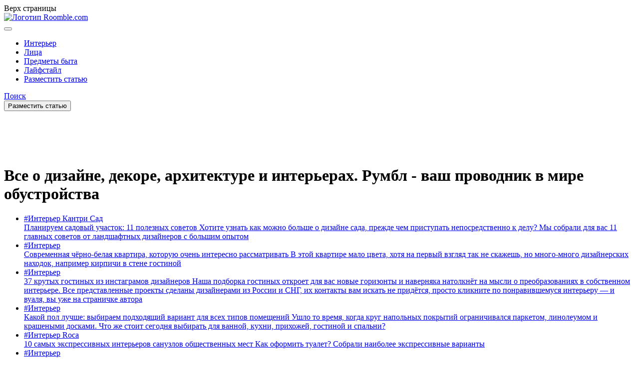

--- FILE ---
content_type: text/html; charset=UTF-8
request_url: https://roomble.com/page/15/?from=womanwmpage%2F97%2Fpage%2F48%2Fpage%2F63%2F
body_size: 44117
content:
<!doctype html>
<!--(c) Mikhail Kobzarev https://www.kobzarev.com-->
<html lang="ru">
<head>
	<meta charset="UTF-8">
	<meta http-equiv="imagetoolbar" content="no"/>
	<meta http-equiv="X-UA-Compatible" content="IE=edge,chrome=1"/>
	<meta name="viewport" content="width=device-width, initial-scale=1, maximum-scale=3, user-scalable=no"/>
	<meta name="MobileOptimized" content="320"/>
	<meta name="format-detection" content="telephone=no"/>
	<meta name="format-detection" content="address=no"/>
	<meta name="HandheldFriendly" content="True"/>
	<meta http-equiv="cleartype" content="on"/>
	<meta name="apple-mobile-web-app-capable" content="yes"/>
	<meta name="apple-mobile-web-app-status-bar-style" content="black-translucent"/>
	<meta http-equiv="msthemecompatible" content="no"/>
	<meta name="msapplication-TileColor" content="#ed1c24">
	<meta name="theme-color" content="#ffffff">
    <link rel="icon" href="https://roomble.com/favicon.ico" sizes="any">
    <link rel="icon" href="https://roomble.com/favicon.svg" type="image/svg+xml">
    <link rel="apple-touch-icon" href="https://roomble.com/apple-touch-icon.png">
    <link rel="manifest" href="https://roomble.com/manifest.webmanifest">
    <meta name='yandex-verification' content='77991bd5c88cf4ce'/>
	<meta name="p:domain_verify" content="d7dfb70cf35ea3971eb46404e8eb7284"/>
	
<script>
    page_category = 10;
    page_gal = 'div';
    get_group_photo = 0;
</script>
<script>var esc_login_url = '/signin/?redirect_to=https%3A%2F%2Froomble.com%2Fpage%2F15%2F%3Ffrom%3Dwomanwmpage%252F97%252Fpage%252F48%252Fpage%252F63%252F';</script><meta name='robots' content='index, follow, max-image-preview:large, max-snippet:-1, max-video-preview:-1' />
	<style>img:is([sizes="auto" i], [sizes^="auto," i]) { contain-intrinsic-size: 3000px 1500px }</style>
	
	<!-- This site is optimized with the Yoast SEO Premium plugin v24.7 (Yoast SEO v24.8.1) - https://yoast.com/wordpress/plugins/seo/ -->
	<title>Roomble.com - Страница 15</title>
	<meta name="description" content="Roomble.com - Страница 15 - Обустройство жизни" />
	<link rel="canonical" href="https://roomble.com/" />
	<link rel="prev" href="https://roomble.com/page/14/" />
	<link rel="next" href="https://roomble.com/page/16/" />
	<meta property="og:locale" content="ru_RU" />
	<meta property="og:type" content="website" />
	<meta property="og:title" content="Roomble.com" />
	<meta property="og:description" content="Идеи дизайна интерьера и архитектуры. Все что нужно для ремонта, отделки и дизайна. Ваш проводник в мире обустройства." />
	<meta property="og:url" content="https://roomble.com/" />
	<meta property="og:site_name" content="Roomble.com" />
	<meta property="og:image" content="https://roomble.com/wp-content/uploads/2024/08/roomble-share.jpg" />
	<meta property="og:image:width" content="1000" />
	<meta property="og:image:height" content="562" />
	<meta property="og:image:type" content="image/jpeg" />
	<meta name="twitter:card" content="summary_large_image" />
	<meta name="twitter:site" content="@Roomblecom" />
	<script type="application/ld+json" class="yoast-schema-graph">{"@context":"https://schema.org","@graph":[{"@type":"CollectionPage","@id":"https://roomble.com/","url":"https://roomble.com/page/15/","name":"Roomble.com – Все о дизайне, декоре, архитектуре и интерьерах. Румбл - ваш проводник в мире обустройства.","isPartOf":{"@id":"https://roomble.com/#website"},"description":"Идеи дизайна интерьера и архитектуры. Все что нужно для ремонта, отделки и дизайна. Ваш проводник в мире обустройства.","breadcrumb":{"@id":"https://roomble.com/page/15/#breadcrumb"},"inLanguage":"ru-RU"},{"@type":"BreadcrumbList","@id":"https://roomble.com/page/15/#breadcrumb","itemListElement":[{"@type":"ListItem","position":1,"name":"Главная"}]},{"@type":"WebSite","@id":"https://roomble.com/#website","url":"https://roomble.com/","name":"Roomble.com","description":"Все о дизайне, декоре, архитектуре и интерьерах","potentialAction":[{"@type":"SearchAction","target":{"@type":"EntryPoint","urlTemplate":"https://roomble.com/?s={search_term_string}"},"query-input":{"@type":"PropertyValueSpecification","valueRequired":true,"valueName":"search_term_string"}}],"inLanguage":"ru-RU"}]}</script>
	<!-- / Yoast SEO Premium plugin. -->


<link rel='dns-prefetch' href='//www.googletagmanager.com' />
<link rel="alternate" type="application/rss+xml" title="Roomble.com &raquo; Лента" href="https://roomble.com/feed/" />
<style id='wp-emoji-styles-inline-css'>

	img.wp-smiley, img.emoji {
		display: inline !important;
		border: none !important;
		box-shadow: none !important;
		height: 1em !important;
		width: 1em !important;
		margin: 0 0.07em !important;
		vertical-align: -0.1em !important;
		background: none !important;
		padding: 0 !important;
	}
</style>
<link rel='stylesheet' id='wp-block-library-css' href='https://roomble.com/wp-includes/css/dist/block-library/style.min.css?ver=6.7.2' media='all' />
<style id='safe-svg-svg-icon-style-inline-css'>
.safe-svg-cover{text-align:center}.safe-svg-cover .safe-svg-inside{display:inline-block;max-width:100%}.safe-svg-cover svg{height:100%;max-height:100%;max-width:100%;width:100%}

</style>
<style id='classic-theme-styles-inline-css'>
/*! This file is auto-generated */
.wp-block-button__link{color:#fff;background-color:#32373c;border-radius:9999px;box-shadow:none;text-decoration:none;padding:calc(.667em + 2px) calc(1.333em + 2px);font-size:1.125em}.wp-block-file__button{background:#32373c;color:#fff;text-decoration:none}
</style>
<style id='global-styles-inline-css'>
:root{--wp--preset--aspect-ratio--square: 1;--wp--preset--aspect-ratio--4-3: 4/3;--wp--preset--aspect-ratio--3-4: 3/4;--wp--preset--aspect-ratio--3-2: 3/2;--wp--preset--aspect-ratio--2-3: 2/3;--wp--preset--aspect-ratio--16-9: 16/9;--wp--preset--aspect-ratio--9-16: 9/16;--wp--preset--color--black: #000000;--wp--preset--color--cyan-bluish-gray: #abb8c3;--wp--preset--color--white: #ffffff;--wp--preset--color--pale-pink: #f78da7;--wp--preset--color--vivid-red: #cf2e2e;--wp--preset--color--luminous-vivid-orange: #ff6900;--wp--preset--color--luminous-vivid-amber: #fcb900;--wp--preset--color--light-green-cyan: #7bdcb5;--wp--preset--color--vivid-green-cyan: #00d084;--wp--preset--color--pale-cyan-blue: #8ed1fc;--wp--preset--color--vivid-cyan-blue: #0693e3;--wp--preset--color--vivid-purple: #9b51e0;--wp--preset--gradient--vivid-cyan-blue-to-vivid-purple: linear-gradient(135deg,rgba(6,147,227,1) 0%,rgb(155,81,224) 100%);--wp--preset--gradient--light-green-cyan-to-vivid-green-cyan: linear-gradient(135deg,rgb(122,220,180) 0%,rgb(0,208,130) 100%);--wp--preset--gradient--luminous-vivid-amber-to-luminous-vivid-orange: linear-gradient(135deg,rgba(252,185,0,1) 0%,rgba(255,105,0,1) 100%);--wp--preset--gradient--luminous-vivid-orange-to-vivid-red: linear-gradient(135deg,rgba(255,105,0,1) 0%,rgb(207,46,46) 100%);--wp--preset--gradient--very-light-gray-to-cyan-bluish-gray: linear-gradient(135deg,rgb(238,238,238) 0%,rgb(169,184,195) 100%);--wp--preset--gradient--cool-to-warm-spectrum: linear-gradient(135deg,rgb(74,234,220) 0%,rgb(151,120,209) 20%,rgb(207,42,186) 40%,rgb(238,44,130) 60%,rgb(251,105,98) 80%,rgb(254,248,76) 100%);--wp--preset--gradient--blush-light-purple: linear-gradient(135deg,rgb(255,206,236) 0%,rgb(152,150,240) 100%);--wp--preset--gradient--blush-bordeaux: linear-gradient(135deg,rgb(254,205,165) 0%,rgb(254,45,45) 50%,rgb(107,0,62) 100%);--wp--preset--gradient--luminous-dusk: linear-gradient(135deg,rgb(255,203,112) 0%,rgb(199,81,192) 50%,rgb(65,88,208) 100%);--wp--preset--gradient--pale-ocean: linear-gradient(135deg,rgb(255,245,203) 0%,rgb(182,227,212) 50%,rgb(51,167,181) 100%);--wp--preset--gradient--electric-grass: linear-gradient(135deg,rgb(202,248,128) 0%,rgb(113,206,126) 100%);--wp--preset--gradient--midnight: linear-gradient(135deg,rgb(2,3,129) 0%,rgb(40,116,252) 100%);--wp--preset--font-size--small: 13px;--wp--preset--font-size--medium: 20px;--wp--preset--font-size--large: 36px;--wp--preset--font-size--x-large: 42px;--wp--preset--spacing--20: 0.44rem;--wp--preset--spacing--30: 0.67rem;--wp--preset--spacing--40: 1rem;--wp--preset--spacing--50: 1.5rem;--wp--preset--spacing--60: 2.25rem;--wp--preset--spacing--70: 3.38rem;--wp--preset--spacing--80: 5.06rem;--wp--preset--shadow--natural: 6px 6px 9px rgba(0, 0, 0, 0.2);--wp--preset--shadow--deep: 12px 12px 50px rgba(0, 0, 0, 0.4);--wp--preset--shadow--sharp: 6px 6px 0px rgba(0, 0, 0, 0.2);--wp--preset--shadow--outlined: 6px 6px 0px -3px rgba(255, 255, 255, 1), 6px 6px rgba(0, 0, 0, 1);--wp--preset--shadow--crisp: 6px 6px 0px rgba(0, 0, 0, 1);}:where(.is-layout-flex){gap: 0.5em;}:where(.is-layout-grid){gap: 0.5em;}body .is-layout-flex{display: flex;}.is-layout-flex{flex-wrap: wrap;align-items: center;}.is-layout-flex > :is(*, div){margin: 0;}body .is-layout-grid{display: grid;}.is-layout-grid > :is(*, div){margin: 0;}:where(.wp-block-columns.is-layout-flex){gap: 2em;}:where(.wp-block-columns.is-layout-grid){gap: 2em;}:where(.wp-block-post-template.is-layout-flex){gap: 1.25em;}:where(.wp-block-post-template.is-layout-grid){gap: 1.25em;}.has-black-color{color: var(--wp--preset--color--black) !important;}.has-cyan-bluish-gray-color{color: var(--wp--preset--color--cyan-bluish-gray) !important;}.has-white-color{color: var(--wp--preset--color--white) !important;}.has-pale-pink-color{color: var(--wp--preset--color--pale-pink) !important;}.has-vivid-red-color{color: var(--wp--preset--color--vivid-red) !important;}.has-luminous-vivid-orange-color{color: var(--wp--preset--color--luminous-vivid-orange) !important;}.has-luminous-vivid-amber-color{color: var(--wp--preset--color--luminous-vivid-amber) !important;}.has-light-green-cyan-color{color: var(--wp--preset--color--light-green-cyan) !important;}.has-vivid-green-cyan-color{color: var(--wp--preset--color--vivid-green-cyan) !important;}.has-pale-cyan-blue-color{color: var(--wp--preset--color--pale-cyan-blue) !important;}.has-vivid-cyan-blue-color{color: var(--wp--preset--color--vivid-cyan-blue) !important;}.has-vivid-purple-color{color: var(--wp--preset--color--vivid-purple) !important;}.has-black-background-color{background-color: var(--wp--preset--color--black) !important;}.has-cyan-bluish-gray-background-color{background-color: var(--wp--preset--color--cyan-bluish-gray) !important;}.has-white-background-color{background-color: var(--wp--preset--color--white) !important;}.has-pale-pink-background-color{background-color: var(--wp--preset--color--pale-pink) !important;}.has-vivid-red-background-color{background-color: var(--wp--preset--color--vivid-red) !important;}.has-luminous-vivid-orange-background-color{background-color: var(--wp--preset--color--luminous-vivid-orange) !important;}.has-luminous-vivid-amber-background-color{background-color: var(--wp--preset--color--luminous-vivid-amber) !important;}.has-light-green-cyan-background-color{background-color: var(--wp--preset--color--light-green-cyan) !important;}.has-vivid-green-cyan-background-color{background-color: var(--wp--preset--color--vivid-green-cyan) !important;}.has-pale-cyan-blue-background-color{background-color: var(--wp--preset--color--pale-cyan-blue) !important;}.has-vivid-cyan-blue-background-color{background-color: var(--wp--preset--color--vivid-cyan-blue) !important;}.has-vivid-purple-background-color{background-color: var(--wp--preset--color--vivid-purple) !important;}.has-black-border-color{border-color: var(--wp--preset--color--black) !important;}.has-cyan-bluish-gray-border-color{border-color: var(--wp--preset--color--cyan-bluish-gray) !important;}.has-white-border-color{border-color: var(--wp--preset--color--white) !important;}.has-pale-pink-border-color{border-color: var(--wp--preset--color--pale-pink) !important;}.has-vivid-red-border-color{border-color: var(--wp--preset--color--vivid-red) !important;}.has-luminous-vivid-orange-border-color{border-color: var(--wp--preset--color--luminous-vivid-orange) !important;}.has-luminous-vivid-amber-border-color{border-color: var(--wp--preset--color--luminous-vivid-amber) !important;}.has-light-green-cyan-border-color{border-color: var(--wp--preset--color--light-green-cyan) !important;}.has-vivid-green-cyan-border-color{border-color: var(--wp--preset--color--vivid-green-cyan) !important;}.has-pale-cyan-blue-border-color{border-color: var(--wp--preset--color--pale-cyan-blue) !important;}.has-vivid-cyan-blue-border-color{border-color: var(--wp--preset--color--vivid-cyan-blue) !important;}.has-vivid-purple-border-color{border-color: var(--wp--preset--color--vivid-purple) !important;}.has-vivid-cyan-blue-to-vivid-purple-gradient-background{background: var(--wp--preset--gradient--vivid-cyan-blue-to-vivid-purple) !important;}.has-light-green-cyan-to-vivid-green-cyan-gradient-background{background: var(--wp--preset--gradient--light-green-cyan-to-vivid-green-cyan) !important;}.has-luminous-vivid-amber-to-luminous-vivid-orange-gradient-background{background: var(--wp--preset--gradient--luminous-vivid-amber-to-luminous-vivid-orange) !important;}.has-luminous-vivid-orange-to-vivid-red-gradient-background{background: var(--wp--preset--gradient--luminous-vivid-orange-to-vivid-red) !important;}.has-very-light-gray-to-cyan-bluish-gray-gradient-background{background: var(--wp--preset--gradient--very-light-gray-to-cyan-bluish-gray) !important;}.has-cool-to-warm-spectrum-gradient-background{background: var(--wp--preset--gradient--cool-to-warm-spectrum) !important;}.has-blush-light-purple-gradient-background{background: var(--wp--preset--gradient--blush-light-purple) !important;}.has-blush-bordeaux-gradient-background{background: var(--wp--preset--gradient--blush-bordeaux) !important;}.has-luminous-dusk-gradient-background{background: var(--wp--preset--gradient--luminous-dusk) !important;}.has-pale-ocean-gradient-background{background: var(--wp--preset--gradient--pale-ocean) !important;}.has-electric-grass-gradient-background{background: var(--wp--preset--gradient--electric-grass) !important;}.has-midnight-gradient-background{background: var(--wp--preset--gradient--midnight) !important;}.has-small-font-size{font-size: var(--wp--preset--font-size--small) !important;}.has-medium-font-size{font-size: var(--wp--preset--font-size--medium) !important;}.has-large-font-size{font-size: var(--wp--preset--font-size--large) !important;}.has-x-large-font-size{font-size: var(--wp--preset--font-size--x-large) !important;}
:where(.wp-block-post-template.is-layout-flex){gap: 1.25em;}:where(.wp-block-post-template.is-layout-grid){gap: 1.25em;}
:where(.wp-block-columns.is-layout-flex){gap: 2em;}:where(.wp-block-columns.is-layout-grid){gap: 2em;}
:root :where(.wp-block-pullquote){font-size: 1.5em;line-height: 1.6;}
</style>
<link rel='stylesheet' id='cookie-notice-front-css' href='https://roomble.com/wp-content/plugins/cookie-notice/css/front.min.css?ver=2.5.6' media='all' />
<link rel='stylesheet' id='image-hover-effects-css-css' href='https://roomble.com/wp-content/plugins/mega-addons-for-visual-composer/css/ihover.css?ver=6.7.2' media='all' />
<link rel='stylesheet' id='style-css-css' href='https://roomble.com/wp-content/plugins/mega-addons-for-visual-composer/css/style.css?ver=6.7.2' media='all' />
<link rel='stylesheet' id='font-awesome-latest-css' href='https://roomble.com/wp-content/plugins/mega-addons-for-visual-composer/css/font-awesome/css/all.css?ver=6.7.2' media='all' />
<link rel='stylesheet' id='my-popup-style-css' href='https://roomble.com/wp-content/plugins/my-popup/assets/public/css/styles.min.css?ver=2.1.1' media='all' />
<link rel='stylesheet' id='animate.css-css' href='https://roomble.com/wp-content/themes/roomble/css/animate.css?ver=6.7.2' media='all' />
<link rel='stylesheet' id='app-css' href='https://roomble.com/wp-content/themes/roomble/assets/css/app.css?ver=6.7.2' media='all' />
<link rel='stylesheet' id='tmp-css' href='https://roomble.com/wp-content/themes/roomble/css/tmp.css' media='all' />
<link rel='stylesheet' id='jquery.sumoselect-css' href='https://roomble.com/wp-content/themes/roomble/css/sumoselect.css' media='all' />
<link rel='stylesheet' id='roomble_normalize-css' href='https://roomble.com/wp-content/themes/roomble/css/normalize.css?ver=6.7.2' media='all' />
<link rel='stylesheet' id='roomble_styles-css' href='https://roomble.com/wp-content/themes/roomble/css/roomble.css?ver=1746636871' media='all' />
<link rel='stylesheet' id='roomble_owlcarousel-css' href='https://roomble.com/wp-content/themes/roomble/css/owl.carousel.css?ver=1728682123' media='all' />
<link rel='stylesheet' id='magnific-popup-css' href='https://roomble.com/wp-content/themes/roomble/css/magnific-popup.css?ver=6.7.2' media='all' />
<style id='akismet-widget-style-inline-css'>

			.a-stats {
				--akismet-color-mid-green: #357b49;
				--akismet-color-white: #fff;
				--akismet-color-light-grey: #f6f7f7;

				max-width: 350px;
				width: auto;
			}

			.a-stats * {
				all: unset;
				box-sizing: border-box;
			}

			.a-stats strong {
				font-weight: 600;
			}

			.a-stats a.a-stats__link,
			.a-stats a.a-stats__link:visited,
			.a-stats a.a-stats__link:active {
				background: var(--akismet-color-mid-green);
				border: none;
				box-shadow: none;
				border-radius: 8px;
				color: var(--akismet-color-white);
				cursor: pointer;
				display: block;
				font-family: -apple-system, BlinkMacSystemFont, 'Segoe UI', 'Roboto', 'Oxygen-Sans', 'Ubuntu', 'Cantarell', 'Helvetica Neue', sans-serif;
				font-weight: 500;
				padding: 12px;
				text-align: center;
				text-decoration: none;
				transition: all 0.2s ease;
			}

			/* Extra specificity to deal with TwentyTwentyOne focus style */
			.widget .a-stats a.a-stats__link:focus {
				background: var(--akismet-color-mid-green);
				color: var(--akismet-color-white);
				text-decoration: none;
			}

			.a-stats a.a-stats__link:hover {
				filter: brightness(110%);
				box-shadow: 0 4px 12px rgba(0, 0, 0, 0.06), 0 0 2px rgba(0, 0, 0, 0.16);
			}

			.a-stats .count {
				color: var(--akismet-color-white);
				display: block;
				font-size: 1.5em;
				line-height: 1.4;
				padding: 0 13px;
				white-space: nowrap;
			}
		
</style>
<link rel='stylesheet' id='mihdan_infinite_scroll_app-css' href='https://roomble.com/wp-content/plugins/mihdan-infinite-scroll/assets/css/app.css' media='all' />
<link rel='stylesheet' id='searchwp-live-search-css' href='https://roomble.com/wp-content/plugins/searchwp-live-ajax-search/assets/styles/style.css?ver=1.8.5' media='all' />
<style id='searchwp-live-search-inline-css'>
.searchwp-live-search-result .searchwp-live-search-result--title a {
  font-size: 14px;
}
.searchwp-live-search-result .searchwp-live-search-result--price {
  font-size: 14px;
}
.searchwp-live-search-result .searchwp-live-search-result--add-to-cart .button {
  font-size: 14px;
}

</style>
<link rel='stylesheet' id='searchwp-forms-css' href='https://roomble.com/wp-content/plugins/searchwp/assets/css/frontend/search-forms.css?ver=4.3.17' media='all' />
<link rel='stylesheet' id='js_composer_front-css' href='https://roomble.com/wp-content/plugins/js_composer/assets/css/js_composer.min.css?ver=8.0' media='all' />
<script src="https://roomble.com/wp-content/themes/roomble/assets/js/jquery.js?ver=1.12.4" id="jquery-core-js"></script>

<!-- Google tag (gtag.js) snippet added by Site Kit -->

<!-- Google Analytics snippet added by Site Kit -->
<script src="https://www.googletagmanager.com/gtag/js?id=G-TW78SYDTPJ" id="google_gtagjs-js" async></script>
<script id="google_gtagjs-js-after">
window.dataLayer = window.dataLayer || [];function gtag(){dataLayer.push(arguments);}
gtag("set","linker",{"domains":["roomble.com"]});
gtag("js", new Date());
gtag("set", "developer_id.dZTNiMT", true);
gtag("config", "G-TW78SYDTPJ");
 window._googlesitekit = window._googlesitekit || {}; window._googlesitekit.throttledEvents = []; window._googlesitekit.gtagEvent = (name, data) => { var key = JSON.stringify( { name, data } ); if ( !! window._googlesitekit.throttledEvents[ key ] ) { return; } window._googlesitekit.throttledEvents[ key ] = true; setTimeout( () => { delete window._googlesitekit.throttledEvents[ key ]; }, 5 ); gtag( "event", name, { ...data, event_source: "site-kit" } ); }
</script>

<!-- End Google tag (gtag.js) snippet added by Site Kit -->
<script></script>
<meta name="generator" content="Site Kit by Google 1.150.0" /><meta name="generator" content="Powered by WPBakery Page Builder - drag and drop page builder for WordPress."/>
<noscript><style> .wpb_animate_when_almost_visible { opacity: 1; }</style></noscript><!--noptimize--><script data-noptimize="" data-wpfc-render="false">
window.fpm_settings = {"timer_text":"\u0417\u0430\u043a\u0440\u044b\u0442\u044c \u0447\u0435\u0440\u0435\u0437","lazyload":"false","threshold":"300","dublicate":"false","rtb":"false","sidebar":"false","selector":".fpm_end","bottom":"10","ajaxUrl":"https:\/\/roomble.com\/wp-admin\/admin-ajax.php","ip_to_block":"https:\/\/roomble.com\/ip.html","get_ip":"https:\/\/roomble.com\/wp-content\/plugins\/flatpm-wp\/ip.php","speed":"300","overlay":"false","locale":"ru","key":"U2R1elQ1TzNENElVcTF6","role":"not_logged_in"};
</script>
<!--/noptimize--><!--noptimize-->
<noscript data-noptimize id="fpm_modul">
<style>
html{max-width:100vw}
.fpm-async:not([data-fpm-type="outgoing"]) + .fpm-async:not([data-fpm-type="outgoing"]){display:none}
[data-fpm-type]{background-color:transparent;transition:background-color .2s ease}
[data-fpm-type]{position:relative;overflow:hidden;border-radius:3px;z-index:0}
.fpm-cross{transition:box-shadow .2s ease;position:absolute;top:-0px;right:0;width:34px;height:34px;background:#7ca1d1;display:block;cursor:pointer;z-index:99;border:none;padding:0;min-width:0;min-height:0}
.fpm-cross:hover{box-shadow:0 0 0 50px rgba(0,0,0,.2) inset}
.fpm-cross:after,
.fpm-cross:before{transition:transform .3s ease;content:'';display:block;position:absolute;top:0;left:0;right:0;bottom:0;width:calc(34px / 2);height:3px;background:#ffffff;transform-origin:center;transform:rotate(45deg);margin:auto}
.fpm-cross:before{transform:rotate(-45deg)}
.fpm-cross:hover:after{transform:rotate(225deg)}
.fpm-cross:hover:before{transform:rotate(135deg)}
.fpm-timer{position:absolute;top:-0px;right:0;padding:0 15px;color:#ffffff;background:#7ca1d1;line-height:34px;height:34px;text-align:center;font-size:14px;z-index:99}
[data-fpm-type="outgoing"].center .fpm-timer,[data-fpm-type="outgoing"].center .fpm-cross{top:0!important}
.fpm-timer span{font-size:16px;font-weight:600}
[data-fpm-type="outgoing"]{transition:transform 300ms ease,opacity 300ms ease,min-width 0s;transition-delay:0s,0s,.3s;position:fixed;min-width:250px!important;z-index:9999;opacity:0;background:#ffffff;pointer-events:none;will-change:transform;overflow:visible;max-width:100vw}
[data-fpm-type="outgoing"]:after{content:'';position:absolute;top:0;left:0;right:0;bottom:0;z-index:1;pointer-events:all}
[data-fpm-type="outgoing"].fpm-show:after{pointer-events:none}


[data-fpm-type="outgoing"] *{max-width:none}

[data-fpm-type="outgoing"].left-top [id*="yandex_rtb_"],
[data-fpm-type="outgoing"].right-top [id*="yandex_rtb_"],
[data-fpm-type="outgoing"].left-center [id*="yandex_rtb_"],
[data-fpm-type="outgoing"].right-center [id*="yandex_rtb_"],
[data-fpm-type="outgoing"].left-bottom [id*="yandex_rtb_"],
[data-fpm-type="outgoing"].right-bottom [id*="yandex_rtb_"]{max-width:336px;min-width:160px}

[data-fpm-type].no-preloader:after,[data-fpm-type].no-preloader:before,
[data-fpm-type="outgoing"]:after,[data-fpm-type="outgoing"]:before{display:none}

[data-fpm-type="outgoing"].fpm-show{opacity:1;pointer-events:all;min-width:0!important}

[data-fpm-type="outgoing"].center{position:fixed;top:50%;left:50%;height:auto;z-index:-2;opacity:0;transform:translateX(-50%) translateY(-50%) scale(.6)}
[data-fpm-type="outgoing"].center.fpm-show{transform:translateX(-50%) translateY(-50%) scale(1);opacity:1}
[data-fpm-type="outgoing"].center.fpm-show{z-index:2000}

[data-fpm-type="outgoing"].left-top{top:0;left:0;transform:translateX(-100%)}
[data-fpm-type="outgoing"].top-center{top:0;left:50%;transform:translateX(-50%) translateY(-100%)}
[data-fpm-type="outgoing"].right-top{top:0;right:0;transform:translateX(100%)}
[data-fpm-type="outgoing"].left-center{top:50%;left:0;transform:translateX(-100%) translateY(-50%)}
[data-fpm-type="outgoing"].right-center{top:50%;right:0;transform:translateX(100%) translateY(-50%)}
[data-fpm-type="outgoing"].left-bottom{bottom:0;left:0;transform:translateX(-100%)}
[data-fpm-type="outgoing"].bottom-center{bottom:0;left:50%;transform:translateX(-50%) translateY(100%)}
[data-fpm-type="outgoing"].right-bottom{bottom:0;right:0;transform:translateX(100%)}
[data-fpm-type="outgoing"].fpm-show.left-center,
[data-fpm-type="outgoing"].fpm-show.right-center{transform:translateX(0) translateY(-50%)}
[data-fpm-type="outgoing"].fpm-show.top-center,
[data-fpm-type="outgoing"].fpm-show.bottom-center{transform:translateX(-50%) translateY(0)}
[data-fpm-type="outgoing"].fpm-show.left-top,
[data-fpm-type="outgoing"].fpm-show.right-top,
[data-fpm-type="outgoing"].fpm-show.left-bottom,
[data-fpm-type="outgoing"].fpm-show.right-bottom{transform:translateX(0)}

.fpm-overlay{position:fixed;width:100%;height:100%;pointer-events:none;top:0;left:0;z-index:1000;opacity:0;background:#0000008a;transition:all 300ms ease;-webkit-backdrop-filter:blur(0px);backdrop-filter:blur(0px)}
[data-fpm-type="outgoing"].center.fpm-show ~ .fpm-overlay{opacity:1;pointer-events:all}
.fpm-fixed{position:fixed;z-index:50}
.fpm-stop{position:relative;z-index:50}
.fpm-preroll{position:relative;overflow:hidden;display:block}
.fpm-preroll.hasIframe{padding-bottom:56.25%;height:0}
.fpm-preroll iframe{display:block;width:100%;height:100%;position:absolute}
.fpm-preroll_flex{display:flex;align-items:center;justify-content:center;position:absolute;top:0;left:0;right:0;bottom:0;background:rgba(0,0,0,.65);opacity:0;transition:opacity .35s ease;z-index:2}
.fpm-preroll_flex.fpm-show{opacity:1}
.fpm-preroll_flex.fpm-hide{pointer-events:none;z-index:-1}
.fpm-preroll_item{position:relative;max-width:calc(100% - 68px);max-height:100%;z-index:-1;pointer-events:none;cursor:default}
.fpm-preroll_flex.fpm-show .fpm-preroll_item{z-index:3;pointer-events:all}
.fpm-preroll_flex .fpm-timer,
.fpm-preroll_flex .fpm-cross{top:10px!important;right:10px!important}
.fpm-preroll_hover{position:absolute;top:0;left:0;right:0;bottom:0;width:100%;height:100%;z-index:2}
.fpm-preroll_flex:not(.fpm-show) .fpm-preroll_hover{cursor:pointer}
.fpm-hoverroll{position:relative;overflow:hidden;display:block}
.fpm-hoverroll_item{position:absolute;bottom:0;left:50%;margin:auto;transform:translateY(100%) translateX(-50%);transition:all 300ms ease;z-index:1000;max-height:100%}

.fpm-preroll_item [id*="yandex_rtb_"],
.fpm-hoverroll_item [id*="yandex_rtb_"]{min-width:160px}

.fpm-hoverroll:hover .fpm-hoverroll_item:not(.fpm-hide){transform:translateY(0) translateX(-50%)}
.fpm-slider{display:grid}
.fpm-slider > *{grid-area:1/1;margin:auto;opacity:0;transform:translateX(200px);transition:all 420ms ease;pointer-events:none;width:100%;z-index:0}
.fpm-slider > *.fpm-hide{transform:translateX(-100px)!important;opacity:0!important;z-index:0!important}
.fpm-slider > *.fpm-show{transform:translateX(0);pointer-events:all;opacity:1;z-index:1}
.fpm-slider .fpm-timeline{width:100%;height:2px;background:#f6f5ff;position:relative}
.fpm-slider .fpm-timeline:after{content:'';position:absolute;background:#d5ceff;height:100%;transition:all 300ms ease;width:0}
.fpm-slider > *.fpm-show .fpm-timeline:after{animation:timeline var(--duration) ease}
.fpm-slider > *:hover .fpm-timeline:after{animation:timeline-hover}
.fpm-slider > *:after{content:'';position:absolute;top:0;left:0;right:0;bottom:0;z-index:1;pointer-events:all}
.fpm-slider > *.fpm-show:after{pointer-events:none}
@keyframes timeline-hover{}
@keyframes timeline{0% {width:0}100% {width:100%}}
.fpm-interscroller-wrapper{position:relative;width:100%;max-width:100%;height:var(--height)}
.fpm-interscroller{position:absolute;top:0;left:0;width:100%;height:100%;clip:rect(0,auto,auto,0);background:var(--background)}
.fpm-interscroller + div{position:absolute;bottom:0;left:0;right:0;top:0;margin:auto;display:block;height:1px}
.fpm-interscroller-inner{position:fixed;top:50%;transform:translate(0,-50%);max-width:100%;display:flex;justify-content:center;align-items:center;width:var(--width)}
.fpm-interscroller-inner > div{min-width:100px;min-height:100px}
.fpm-interscroller-text{position:absolute;text-align:center;padding:10px;background:var(--background);color:var(--color);font-size:14px;z-index:1;line-height:1.4}
.fpm-interscroller-text.top{top:0;left:0;right:0}
.fpm-interscroller-text.bottom{bottom:0;left:0;right:0}
</style>
</noscript>
<!--/noptimize-->


<!--noptimize-->
<script data-noptimize="" data-wpfc-render="false">
fpm_settings.selector="true"===fpm_settings.sidebar?fpm_settings.selector:".fpm_end",!NodeList.prototype.forEach&&Array.prototype.forEach&&(NodeList.prototype.forEach=Array.prototype.forEach),window.yaContextCb=window.yaContextCb||[],window.fpm_shuffleArray=function(e){for(var t=e.length-1;0<t;t--){var n=Math.floor(Math.random()*(t+1)),r=e[t];e[t]=e[n],e[n]=r}return e},window.fpm_queryAll=function(t,e,n){try{n="true"===(n=n||"true");var r=!1;["!>","!","!^","!~","!+",":after(",":after-sibling(",":before(",":before-sibling(",":contains(",":icontains(",":starts-with(",":istarts-with(",":ends-with(",":iends-with(",":first(",":has(",":has-sibling("].forEach(function(e){t.includes(e)&&(r=!0)});var o=[];if(r){if(!e)return[];for(var i=document.evaluate(e,document,null,XPathResult.ORDERED_NODE_SNAPSHOT_TYPE,null),a=0,s=i.snapshotLength;a<s;a++)o.push(i.snapshotItem(a))}else o=Array.from(document.querySelectorAll(t));return n||(o=o.filter(function(e){return fpm_user.until_child.includes(e)})),o}catch(e){return fpm_user.debug&&console.log(e),[]}},window.fpm_debug=function(e,t){fpm_user.debug&&(t=t||"the reason is not established",console.log("%cID: "+e,"color: white; background: #ec5555"),console.log("URL: "+window.fpm_settings.ajaxUrl.replace("admin-ajax.php","")+"admin.php?page=fpm_blocks&id="+e),console.log("Reason: "+t),console.log("=".repeat(27)))},window.fpm_ipv6Normalize=function(e){var t=(e=e.toLowerCase()).split(/\:\:/g);if(2<t.length)return!1;var n=[];if(1===t.length){if(8!==(n=e.split(/\:/g)).length)return!1}else if(2===t.length){var e=t[0],t=t[1],r=e.split(/\:/g),o=t.split(/\:/g);for(i in r)n[i]=r[i];for(var i=o.length;0<i;--i)n[7-(o.length-i)]=o[i-1]}for(i=0;i<8;++i)void 0===n[i]&&(n[i]="0000"),n[i]=fpm_ipv6LeftPad(n[i],"0",4);return n.join(":")},window.fpm_ipv6LeftPad=function(e,t,n){n=t.repeat(n);return e.length<n.length&&(e=n.substring(0,n.length-e.length)+e),e},window.fpm_ipToInt=function(e){var t=[];return e.includes(":")?(fpm_ipv6Normalize(e).split(":").forEach(function(e){t.push(parseInt(e,16).toString(2).padStart(16,"0"))}),"function"==typeof window.BigInt&&BigInt(t.join(""),2)):(e.split(".").forEach(function(e){t.push(e.padStart(3,"0"))}),parseInt(t.join("")))},window.fpm_request_ip_api=function(){var e=new Promise(function(e,t){var n=new XMLHttpRequest;n.onreadystatechange=function(){n.readyState==XMLHttpRequest.DONE&&e(n.responseText)},n.open("GET","https://ip.mehanoid.pro/?lang="+fpm_settings.locale,!0),n.send()}),t=new Promise(function(e,t){var n=new XMLHttpRequest;n.onreadystatechange=function(){n.readyState==XMLHttpRequest.DONE&&(200==n.status?e(n.responseText):t({url:fpm_settings.ip_to_block,status:n.status,statusText:n.statusText}))},n.open("GET",fpm_settings.ip_to_block,!0),n.send()});Promise.all([e,t]).then(function(e){var t=JSON.parse(e[0]),n=e[1].split("\n").filter(Boolean);fpm_body.classList.remove("fpm_geo"),fpm_user.ccode=t.countryCode.toLowerCase(),fpm_user.country=t.country.toLowerCase(),fpm_user.city=t.city.toLowerCase(),fpm_user.isp=t.isp.toLowerCase(),fpm_setCookie("fpm_ccode",fpm_user.ccode),fpm_setCookie("fpm_country",fpm_user.country),fpm_setCookie("fpm_city",fpm_user.city),fpm_setCookie("fpm_isp",fpm_user.isp),fpm_user.ip="true",0<n.length?new Promise(function(e,t){var n=new XMLHttpRequest;n.onreadystatechange=function(){n.readyState==XMLHttpRequest.DONE&&(200==n.status?e(n.responseText):t({url:fpm_settings.get_ip,status:n.status,statusText:n.statusText}))},n.open("GET",fpm_settings.get_ip,!0),n.send()}).then(function(r){r=fpm_ipToInt(r),n.find(function(e){if(e.includes("-")){var t=e.split("-"),n=fpm_ipToInt(t[0].trim()),t=fpm_ipToInt(t[1].trim());if(r<=t&&n<=r)return fpm_user.ip="false",!0}else if(fpm_ipToInt(e.trim())==r)return fpm_user.ip="false",!0;return!1}),fpm_user.testcook&&fpm_setCookie("fpm_ip",fpm_user.ip),fpm_async_then("ip_api")}):(fpm_user.testcook&&fpm_setCookie("fpm_ip",fpm_user.ip),fpm_async_then("ip_api"))})},window.fpm_on=function(e,t,n,r,o){o=o||!1,e.addEventListener(t,function(e){for(var t=e.target;t&&t!==this;)t.matches(n)&&r.call(t,e),t=t.parentNode},{once:o})},window.fpm_contentsUnwrap=function(e){for(var t=e.parentNode;e.firstChild;)t.insertBefore(e.firstChild,e);t.removeChild(e)},window.fpm_wrap=function(e,t){e.parentNode.insertBefore(t,e),t.appendChild(e)},window.fpm_until=function(e,t,n,r){r=r||"nextElementSibling";var o=[];if(!e)return o;for(o.push(e),e=e[r];e&&(o.push(e),!e.matches(t));)e=(n&&e.matches(n),e[r]);return o},window.fpm_findSelector=function(e,t){var n=[];return t&&(e=e||[]).forEach(function(e){e.matches(t)&&n.push(e);e=e.querySelectorAll(t);e&&0<e.length&&(n=n.concat([...e]))}),n},window.fpm_toNodeList=function(e){var t=document.createDocumentFragment();return e.forEach(function(e){t.appendChild(e.cloneNode())}),t},window.fpm_jsonp=function(e,t){var n="jsonp_callback_"+Math.round(1e5*Math.random());window[n]=function(e){delete window[n],fpm_body.removeChild(r),t(e)};var r=document.createElement("script");r.src=e+(0<=e.indexOf("?")?"&":"?")+"callback="+n,fpm_body.appendChild(r)},window.flatPM_serialize=function(e,t){var n,r,o,i=[];for(n in e)e.hasOwnProperty(n)&&(r=t?t+"["+n+"]":n,o=e[n],i.push(null!==o&&"object"==typeof o?flatPM_serialize(o,r):encodeURIComponent(r)+"="+encodeURIComponent(o)));return i.join("&")},document.write=function(e){var t=document.createElement("div");document.currentScript.insertAdjacentElement("afterend",t),fpm_setHTML(t,e),fpm_stack_scripts.block||(fpm_stack_scripts.block=!0,fpm_setSCRIPT()),fpm_contentsUnwrap(t)},window.fpm_sticky=function(e,a,t){var s=e,l=null,d=t=t||0;function n(){if(null==l){for(var e=getComputedStyle(s,""),t="",n=0;n<e.length;n++)0!=e[n].indexOf("overflow")&&0!=e[n].indexOf("padding")&&0!=e[n].indexOf("border")&&0!=e[n].indexOf("outline")&&0!=e[n].indexOf("box-shadow")&&0!=e[n].indexOf("background")||(t+=e[n]+": "+e.getPropertyValue(e[n])+"; ");(l=document.createElement("div")).style.cssText=t+" box-sizing: border-box; width: "+s.offsetWidth+"px;",s.insertBefore(l,s.firstChild);for(var r=s.childNodes.length,n=1;n<r;n++)l.appendChild(s.childNodes[1]);s.style.padding="0",s.style.border="0"}s.style.height=l.getBoundingClientRect().height+"px";var o=s.getBoundingClientRect(),i=Math.round(o.top+l.getBoundingClientRect().height-a.getBoundingClientRect().bottom);o.top-d<=0?o.top-d<=i?(l.className=fpm_attr.stop,l.style.top=-i+"px"):(l.className=fpm_attr.fixed,l.style.top=d+"px"):(l.className="",l.style.top=""),window.addEventListener("resize",function(){s.children[0].style.width=getComputedStyle(s,"").width},!1)}window.addEventListener("scroll",n,!1),fpm_body.addEventListener("scroll",n,!1),n()},window.fpm_addDays=function(e,t){var n=60*e.getTimezoneOffset()*1e3,r=e.getTime(),e=new Date;return r+=864e5*t,e.setTime(r),n!=(t=60*e.getTimezoneOffset()*1e3)&&(r+=t-n,e.setTime(r)),e},window.fpm_adbDetect=function(){var e=document.createElement("div");e.id="yandex_rtb_",e.classList.add("adsbygoogle"),e.setAttribute("data-tag","flat_pm"),e.style="position:absolute;left:-9999px;top:-9999px",e.innerHTML="Adblock<br>detector",fpm_body.insertAdjacentElement("afterbegin",e);var t=document.querySelector('#yandex_rtb_.adsbygoogle[data-tag="flat_pm"]');if(!t)return!0;t=t.currentStyle||window.getComputedStyle(t,""),t=parseInt(t.height);return e.remove(),!(!isNaN(t)&&0!=t)},window.fpm_setCookie=function(e,t,n){var r,o=(n=n||{path:"/"}).expires;"number"==typeof o&&o&&((r=new Date).setTime(r.getTime()+1e3*o),o=n.expires=r),o&&o.toUTCString&&(n.expires=o.toUTCString());var i,a=e+"="+(t=encodeURIComponent(t));for(i in n){a+="; "+i;var s=n[i];!0!==s&&(a+="="+s)}document.cookie=a},window.fpm_getCookie=function(n){var e=document.cookie.split("; ").reduce(function(e,t){t=t.split("=");return t[0]===n?decodeURIComponent(t[1]):e},"");return""!=e?e:void 0},window.flatPM_testCookie=function(){var e="test_56445";try{return localStorage.setItem(e,e),localStorage.removeItem(e),!0}catch(e){return!1}},window.fpm_randomString=function(e){for(var t="",n="abcdefghijklmnopqrstuvwxyz",r=n.length,o=0;o<e;o++)t+=n.charAt(Math.floor(Math.random()*r));return t},window.fpm_randomProperty=function(e){e=Object.keys(e);return e[Math.floor(Math.random()*e.length)]},window.fpm_random=function(e,t){return Math.floor(Math.random()*(t-e+1))+e},window.flatPM_sanitizeUrlParams=function(e){return e&&["__proto__","constructor","prototype"].includes(e.toLowerCase())?e.toUpperCase():e},window.fpm_getUrlParams=function(e){var t={};e=e||window.location.href;e=(e=flatPM_sanitizeUrlParams(e))?e.split("?")[1]:window.location.search.slice(1);if(e)for(var n=(e=e.split("#")[0]).split("&"),r=0;r<n.length;r++){var o,i=n[r].split("="),a=i[0],s=void 0===i[1]||i[1],a=a.toLowerCase();"string"==typeof s&&(s=s.toLowerCase()),a.match(/\[(\d+)?\]$/)?(t[o=a.replace(/\[(\d+)?\]/,"")]||(t[o]=[]),a.match(/\[\d+\]$/)?(i=/\[(\d+)\]/.exec(a)[1],t[o][i]=s):t[o].push(s)):t[a]?(t[a]&&"string"==typeof t[a]&&(t[a]=[t[a]]),t[a].push(s)):t[a]=s}return t},window.fpm_dynamicInterval=function(e,t,n,r,o){t.autorefresh&&"0"!==t.autorefresh&&setTimeout(function(){e.innerHTML="",r<=++o&&(o=0),t=n[o],fpm_pre_setHTML(e,t.code),fpm_dynamicInterval(e,t,n,r,o)},1e3*t.autorefresh)},flatPM_testCookie()&&fpm_setCookie("fpm_visit",(parseInt(fpm_getCookie("fpm_visit"))||0)+1),window.fpm_stack_scripts={scripts:[],block:!1},window.fpm_base64test=/^([0-9a-zA-Z+/]{4})*(([0-9a-zA-Z+/]{2}==)|([0-9a-zA-Z+/]{3}=))?$/,window.fpm_then={ip_api:[],load:[]},window.fpm_titles="h1,h2,h3,h4,h5,h6",window.fpm_date=new Date,window.fpm_dateYear=fpm_date.getFullYear(),window.fpm_dateMonth=2==(fpm_date.getMonth()+1+"").length?fpm_date.getMonth()+1:"0"+(fpm_date.getMonth()+1),window.fpm_dateWeek=0===fpm_date.getDay()?6:fpm_date.getDay()-1,window.fpm_dateUTCWeek=0===fpm_date.getUTCDay()?6:fpm_date.getUTCDay()-1,window.fpm_dateDay=2==(fpm_date.getDate()+"").length?fpm_date.getDate():"0"+fpm_date.getDate(),window.fpm_dateHours=2==(fpm_date.getHours()+"").length?fpm_date.getHours():"0"+fpm_date.getHours(),window.fpm_dateUTCHours=fpm_date.getUTCHours(),window.fpm_dateMinutes=2==(fpm_date.getMinutes()+"").length?fpm_date.getMinutes():"0"+fpm_date.getMinutes(),window.fpm_increment={};var prop,fpm_modul=fpm_queryAll("noscript#fpm_modul"),fpm_modul_text="";for(prop in 0<fpm_modul.length&&(fpm_modul_text=fpm_modul[0].outerText,fpm_modul[0].remove()),window.fpm_attr={id:"",type:"",inner:"",status:"",async:"",modal:"",overlay:"",timer:"",cross:"",close_event:"",out:"",fixed:"",stop:"",preroll:"",hoverroll:"",show:"",hide:"",done:"",slider:"",timeline:"",interscroller:""},fpm_modul_text=(fpm_modul_text=fpm_modul_text.replace("<style>","")).replace("</style>",""),fpm_attr){fpm_attr[prop]=fpm_randomString(10);var regex=new RegExp("fpm-"+prop,"g"),fpm_modul_text=fpm_modul_text.replace(regex,fpm_attr[prop])}document.head.insertAdjacentHTML("beforeend","<style>"+fpm_modul_text+"</style>"),window.fpm_user={init:function(){window.fpm_body=window.fpm_body||document.querySelector("body"),this.fpm_end=document.querySelectorAll(".fpm_end"),this.fpm_end=this.fpm_end[this.fpm_end.length-1],this.fpm_start=document.querySelector(".fpm_start"),this.testcook=flatPM_testCookie(),this.browser=this.searchString(this.dataBrowser)||!1,this.os=this.searchString(this.dataOS)||!1,this.referer=this.cookieReferer(),this.winwidth=window.innerWidth,this.date=fpm_dateYear+"-"+fpm_dateMonth+"-"+fpm_dateDay,this.time=fpm_dateHours+":"+fpm_dateMinutes,this.adb=fpm_adbDetect(),this.until=fpm_until(this.fpm_start,".fpm_end"),this.textlen=this.until.map(function(e){return e.outerText}).join().replace(/(\s)+/g,"").length,this.titlelen=fpm_toNodeList(this.until).querySelectorAll(fpm_titles).length,this.country=this.cookieData("country").toLowerCase(),this.city=this.cookieData("city").toLowerCase(),this.ccode=this.cookieData("ccode").toLowerCase(),this.isp=this.cookieData("isp").toLowerCase(),this.ip=this.cookieData("ip").toLowerCase(),this.agent=navigator.userAgent,this.language=navigator.languages&&navigator.languages.length?navigator.languages[0]:navigator.userLanguage||navigator.language,this.until_child=this.until.map(function(e){return[e,Array.from(e.querySelectorAll("*"))]}).flat(1/0),this.debug=fpm_getUrlParams()["fpm-debug"],this.color_scheme=window.matchMedia&&window.matchMedia("(prefers-color-scheme: dark)").matches?"dark":"light"},cookieReferer:function(){return parent!==window?"///:iframe":fpm_user.testcook?(void 0===fpm_getCookie("fpm_referer")&&fpm_setCookie("fpm_referer",""!=document.referrer?document.referrer:"///:direct"),fpm_getCookie("fpm_referer")):""!=document.referrer?document.referrer:"///:direct"},cookieData:function(e){return fpm_user.testcook&&void 0!==fpm_getCookie("fpm_"+e)?fpm_getCookie("fpm_"+e):""},searchString:function(e){for(var t=e.length,n=0;n<t;n++){var r=e[n].str;if(r&&e[n].subStr.test(r))return e[n].id}},dataBrowser:[{str:navigator.userAgent,subStr:/YaBrowser/,id:"YaBrowser"},{str:navigator.vendor,subStr:/Apple/,id:"Safari"},{str:navigator.userAgent,subStr:/OPR/,id:"Opera"},{str:navigator.userAgent,subStr:/Firefox/,id:"Firefox"},{str:navigator.userAgent,subStr:/Edge/,id:"Edge"},{str:navigator.userAgent,subStr:/Chrome/,id:"Chrome"}],dataOS:[{str:navigator.platform,subStr:/Win/,id:"Windows"},{str:navigator.platform,subStr:/Mac/,id:"Mac"},{str:navigator.platform,subStr:/(iPhone|iPad|iPod)/,id:"iPhone"},{str:navigator.platform,subStr:/Linux/,id:"Linux"}]},window.fpm_offsetTop_with_exeptions=function(r,o){return r=r||"",o=o||"",window.exeptions_offsetTop=window.exeptions_offsetTop||[],window.exeptions_offsetTop[r]||(window.exeptions_offsetTop[r]=fpm_user.until.map(function(e){var t=Array.from(e.querySelectorAll("*")),n=[];return""!=r&&(n=fpm_queryAll(r,o,"false"),t=t.filter(function(e){return!n.includes(e)})),[e,t]}).flat(1/0).map(function(e){return{el:e,offset:Math.round(e.getBoundingClientRect().top-fpm_user.fpm_start.getBoundingClientRect().top)}}),window.exeptions_offsetTop[r])},window.fpm_textLength_with_exeptions=function(i,a){if(i=i||"",a=a||"",window.exeptions_textLength=window.exeptions_textLength||[],window.exeptions_textLength[i])return window.exeptions_textLength[i];var s=0;return window.exeptions_textLength[i]=fpm_user.until.map(function(e){if("SCRIPT"==e.tagName)return[];var t=Array.from(e.querySelectorAll("*")),n=[];""!=i&&(n=fpm_queryAll(i,a,"false"),t=t.filter(function(e){return!n.includes(e)}));var r=0,o=e.outerText.replace(/(\s)+/g,"").length;return 0<t.length&&t.forEach(function(e){var t;void 0!==e.outerText&&"SCRIPT"!=e.tagName&&(t=e.outerText.replace(/(\s)+/g,"").length,r+=t,s+=t),e.fpm_textLength=s}),s+=o-r,e.fpm_textLength=s,[e,t]}).flat(1/0),window.exeptions_textLength[i]},void 0!==fpm_getUrlParams().utm_referrer&&(fpm_setCookie("fpm_referer",fpm_getUrlParams().utm_referrer),fpm_user.referer=fpm_getUrlParams().utm_referrer),window.fpm_async_then=function(e){var t=fpm_then[e].length;if(0!=t)for(var n=0;n<t;n++){var r=fpm_then[e][n];fpm_next(r)}else fpm_then[e]=[]},window.flatPM_persentWrapper=function(e,n,t){var r=0,o=!1;return e.forEach(function(e){var t=e.outerText.replace(/(\s)+/g,"");r<n&&(r+=t.length,o=e)}),o},window.fpm_textLength_between=function(e,t,n){var r=e,o=0,i=e.outerText.length,a="data-"+fpm_attr.id;(n=n||!1)&&(o=e.outerText.length,i=0);e:do{for(var s=e;null!==s.previousElementSibling;){if((s=s.previousElementSibling).hasAttribute(a))break e;if(s.previousElementSibling===fpm_user.fpm_start){o=1e8;break e}if(0<(l=s.querySelectorAll("[data-"+fpm_attr.id+"]")).length){l=l[l.length-1];do{for(;null!==l.nextElementSibling;)o+=(l=l.nextElementSibling).outerText.length}while((l=l.parentNode)!==s);break}if(t<=(o+=s.outerText.length))break e}}while(e=e.parentNode,e!==fpm_user.fpm_start.parentNode);e=r;e:do{for(var l,s=e;null!==s.nextElementSibling;){if((s=s.nextElementSibling).hasAttribute(a))break e;if(s.nextElementSibling===fpm_user.fpm_end){i=1e8;break e}if(0<(l=s.querySelectorAll("[data-"+fpm_attr.id+"]")).length){l=l[0];do{for(;null!==l.previousElementSibling;)i+=(l=l.previousElementSibling).outerText.length}while((l=l.parentNode)!==s);break}if(t<=(i+=s.outerText.length))break e}}while(e=e.parentNode,e!==fpm_user.fpm_start.parentNode);return t<=o&&t<=i},window.fpm_interscroller_resize=function(){document.querySelectorAll("."+fpm_attr.interscroller+"-inner").forEach(function(e){e.style.setProperty("--width",e.parentNode.getBoundingClientRect().width+"px")})},window.addEventListener("resize",fpm_interscroller_resize),window.fpm_getScrollbarWidth=function(){var e=document.createElement("div");e.style.visibility="hidden",e.style.overflow="scroll",e.style.msOverflowStyle="scrollbar",document.body.appendChild(e);var t=document.createElement("div");e.appendChild(t);t=e.offsetWidth-t.offsetWidth;return e.parentNode.removeChild(e),t},window.fpm_interscrollerObserver=function(e,t){t=t||3;var n,r=parseInt(window.getComputedStyle(document.body,null).getPropertyValue("padding-right")),o=e.querySelectorAll("span.timer");function i(){return 85<100/window.innerHeight*e.getBoundingClientRect().height?e.getBoundingClientRect().bottom-document.querySelector("html").getBoundingClientRect().top-window.innerHeight:e.getBoundingClientRect().bottom-document.querySelector("html").getBoundingClientRect().top+(window.innerHeight-e.getBoundingClientRect().height)/2-window.innerHeight}document.body.style.overflow="hidden",document.body.style.paddingRight=r+fpm_getScrollbarWidth()+"px",window.scrollTo({top:i(),left:0,behavior:"smooth"}),n=setInterval(function(){window.scrollTo({top:i(),left:0,behavior:"smooth"})},100);var a=setInterval(function(){t--,o.forEach(function(e){e.innerHTML=t}),t<=0&&(document.body.style.overflow="auto",document.body.style.paddingRight=r+"px",o.forEach(function(e){e.remove()}),clearInterval(n),clearInterval(a))},1e3)},window.fpm_render_pixel_ads=function(e,t){t.xpath=t.xpath||"";var n,r,o,i,a=fpm_user.fpm_end.getBoundingClientRect().top-fpm_user.fpm_start.getBoundingClientRect().top,s=fpm_offsetTop_with_exeptions(t.exclude,t.xpath);if((t.n=t.n&&0!=t.n?t.n:1,["percent_once","px_once","center"].includes(t.type)&&("percent_once"===t.type&&(r=Math.round(window.innerHeight/100*t.n)),"px_once"===t.type&&(r=+t.n),"center"===t.type&&(r=a/2),r<(i=200+a)&&(f=[...s].sort((e,t)=>Math.abs(r-e.offset)-Math.abs(r-t.offset)),o=s.find(function(e){return e.offset===f[0].offset}).el,t.m?(t.m=+t.m,fpm_textLength_between(o,t.m)&&o.insertAdjacentElement("beforebegin",e)):o.insertAdjacentElement("beforebegin",e))),["percent_iterable","px_iterable"].includes(t.type))&&("percent_iterable"===t.type&&(r=Math.round(window.innerHeight/100*t.n),n=t.start?Math.round(window.innerHeight/100*t.start):r),"px_iterable"===t.type&&(r=+t.n,n=t.start?+t.start:r),r<(i=200+a))){var l=i;t.max&&(l=Math.min(i,r*t.max+n));for(var d=n;d<l;){var f=[...s].sort((e,t)=>Math.abs(d-e.offset)-Math.abs(d-t.offset));o=s.find(function(e){return e.offset===f[0].offset}).el,t.m?(t.m=+t.m,fpm_textLength_between(o,t.m)&&o.insertAdjacentElement("beforebegin",e.cloneNode())):o.insertAdjacentElement("beforebegin",e.cloneNode()),d+=r}}},window.fpm_cross_timer=function(t,n,r){var e,o=null!==r.querySelector("."+fpm_attr.cross),i=null!==r.querySelector("."+fpm_attr.timer);"true"===n.cross&&((e=document.createElement("div")).classList.add(fpm_attr.cross),e.addEventListener("click",function(e){e.preventDefault(),fpm_close_event(t,n,r),r.classList.add(fpm_attr.hide),fpm_setCookie("fpm_outgoing_"+t.id,"true")})),n.timeout=parseInt(n.timeout)||0;var a,s,l,d=n.cross_offset&&"true"===n.cross_offset?r.firstChild:r;"true"===n.timer&&0<n.timeout?((a=document.createElement("div")).classList.add(fpm_attr.timer),a.innerHTML=fpm_settings.timer_text+" <span>"+n.timeout+"</span>",s=a.querySelector("span"),i||d.appendChild(a),l=setInterval(function(){s.innerHTML=--n.timeout,n.timeout<=0&&(clearInterval(l),a.remove(),"true"===n.cross?o||d.appendChild(e):(fpm_close_event(t,n,r),r.classList.add(fpm_attr.hide)))},1e3)):"true"!==n.cross||o||d.appendChild(e)},window.fpm_close_event=function(e,t,n){n.classList.remove(fpm_attr.show),n.classList.contains("center")||setTimeout(function(){n.remove()},+fpm_settings.speed+100),t.again&&"true"===t.again&&(window.fpm_outgoing_counter=window.fpm_outgoing_counter||[],window.fpm_outgoing_counter[e.id]=window.fpm_outgoing_counter[e.id]||0,(!t.count||window.fpm_outgoing_counter[e.id]<t.count)&&setTimeout(function(){delete e.view.pixels,delete e.view.symbols,delete e.view.once,delete e.view.iterable,delete e.view.preroll,delete e.view.hoverroll,fpm_setWrap(e,!0),fpm_next(e)},t.interval?1e3*t.interval:0),window.fpm_outgoing_counter[e.id]++)},window.fpm_setWrap=function(a,e){e=e||!1;try{if(!e){var t,n,r=[],o=a.html.block,i=0,s=[];for(t in o)if((!o[t].minwidth||o[t].minwidth<=fpm_user.winwidth)&&(!o[t].maxwidth||o[t].maxwidth>=fpm_user.winwidth)){o[t].abgroup||(o[t].abgroup="0"),r[o[t].abgroup]||(r[o[t].abgroup]=[]);var l,d=fpm_user.adb&&(""!==o[t].adb.code||"true"!==fpm_settings.dublicate&&"footer"!==a.id&&"header"!==a.id)?o[t].adb:o[t].html;for(l in fpm_base64test.test(d.code)&&(d.code=decodeURIComponent(escape(atob(d.code)))),d.code=d.code.trim(),fpm_attr){var f=new RegExp("fpm-"+l,"g");fpm_modul_text=fpm_modul_text.replace(f,fpm_attr[l])}d.code&&r[o[t].abgroup].push(d)}for(n in r)0==r[n].length&&delete r[n];if(0==Object.keys(r).length)return void fpm_debug(a.id,"screen resolution");for(n in delete a.html.block,r)if("0"===n)for(var p in r[n])r[n][p].minheight&&(i+=+r[n][p].minheight);else s[n]=fpm_randomProperty(r[n]),i+=+r[n][s[n]].minheight;a.html.groups=r,a.html.start=s}var m=document.createElement("div");(a.user.geo||a.user.ip||a.user.isp)&&m.classList.add(fpm_attr.async),m.setAttribute("data-"+fpm_attr.id,a.id),m.setAttribute("data-"+fpm_attr.status,"processing"),m.style.minHeight=i+"px";var c=a.view.pixels;c&&null!==fpm_user.fpm_end&&null!==fpm_user.fpm_start&&((x=m.cloneNode()).setAttribute("data-"+fpm_attr.type,"pixels"),"processing"==document.readyState?document.addEventListener("load",function(){fpm_then.load.push(a),fpm_render_pixel_ads(x,c),fpm_async_then("load")}):fpm_render_pixel_ads(x,c));var u=a.view.symbols;if(u&&null!==fpm_user.fpm_end&&null!==fpm_user.fpm_start){(x=m.cloneNode()).setAttribute("data-"+fpm_attr.type,"symbols"),u.xpath=u.xpath||"";var _,h,g=fpm_textLength_with_exeptions(u.exclude,u.xpath);if(u.n=u.n&&0!=u.n?u.n:1,["percent_once","symbol_once","center"].includes(u.type)&&("percent_once"===u.type&&(_=Math.round(fpm_user.textlen/100*u.n)),"symbol_once"===u.type&&(_=+u.n),"center"===u.type&&(_=fpm_user.textlen/2),w=fpm_user.textlen+100,_<w?(y=[...g].sort((e,t)=>Math.abs(_-e.fpm_textLength)-Math.abs(_-t.fpm_textLength)),h=g.find(function(e){return e.fpm_textLength===y[0].fpm_textLength}),u.m?(u.m=+u.m,fpm_textLength_between(h,u.m,!0)&&h.insertAdjacentElement("afterend",x)):h.insertAdjacentElement("afterend",x)):fpm_debug(a.id,"symbols offset")),["percent_iterable","symbol_iterable"].includes(u.type)){"percent_iterable"===u.type&&(_=Math.round(fpm_user.textlen/100*u.n),s=u.start?Math.round(fpm_user.textlen/100*u.start):_),"symbol_iterable"===u.type&&(_=+u.n,s=u.start?+u.start:_);var w=fpm_user.textlen+100;if(_<w){var v=w;u.max&&(v=Math.min(w,_*u.max+s));for(var b=s;b<v;){var y=[...g].sort((e,t)=>Math.abs(b-e.fpm_textLength)-Math.abs(b-t.fpm_textLength));h=g.find(function(e){return e.fpm_textLength===y[0].fpm_textLength}),u.m?(u.m=+u.m,fpm_textLength_between(h,u.m,!0)&&h.insertAdjacentElement("afterend",x.cloneNode())):h.insertAdjacentElement("afterend",x.cloneNode()),b+=_}}else fpm_debug(a.id,"symbols offset")}}w=a.view.once;w&&((x=m.cloneNode()).setAttribute("data-"+fpm_attr.type,"once"),C=fpm_queryAll(w.selector,w.xpath,w.document),w.n=+w.n||1,C.length>=w.n?("bottom"===w.derection&&C.reverse(),E="beforebegin","prepend"===w.insert_type&&(E="afterbegin"),"append"===w.insert_type&&(E="beforeend"),"after"===w.insert_type&&(E="afterend"),C[w.n-1].insertAdjacentElement(E,x)):fpm_debug(a.id,"once can't find element"));var x,L=a.view.iterable;if(L){(x=m.cloneNode()).setAttribute("data-"+fpm_attr.type,"iterable");var C=fpm_queryAll(L.selector,L.xpath,L.document);if(L.n=+L.n||1,L.start=+L.start||L.n,C.length>=L.n+L.start-1){"bottom"===L.derection&&C.reverse();var E="beforebegin";"prepend"===L.insert_type&&(E="afterbegin"),"append"===L.insert_type&&(E="beforeend"),"after"===L.insert_type&&(E="afterend");v=C.length;L.max&&(v=Math.min(C.length,L.n*L.max+L.start-L.n));for(b=L.start-1;b<v;b++)(b+1-L.start+L.n)%L.n==0&&C[b].insertAdjacentElement(E,x.cloneNode())}else fpm_debug(a.id,"iterable can't find element")}var T=a.view.outgoing;T&&("true"===T.cookie||"true"!==fpm_getCookie("fpm_outgoing_"+a.id)?((N=m.cloneNode()).setAttribute("data-"+fpm_attr.type,"outgoing"),N.classList.add(T.side),"sec"==T.type&&(S=function(){"true"===T.close&&(document.removeEventListener("visibilitychange",H),fpm_body.removeEventListener("mouseleave",H)),N.classList.add(fpm_attr.show),fpm_cross_timer(a,{...T},N),T.hide&&setTimeout(function(){fpm_close_event(a,T,N)},1e3*T.hide)},I=setTimeout(function(){S()},1e3*T.show)),["px","vh","%"].includes(T.type)&&(O=function(){("px"===T.type&&window.pageYOffset>T.show||"vh"===T.type&&window.pageYOffset>Math.round(window.innerHeight/100*T.show)||"%"===T.type&&window.pageYOffset>Math.round((fpm_body.scrollHeight-window.innerHeight)/100*T.show))&&P()},document.addEventListener("scroll",O)),"true"===T.close&&(H=function(e){("visibilitychange"===e.type&&document.hidden||"mouseleave"===e.type)&&(document.removeEventListener("visibilitychange",H),fpm_body.removeEventListener("mouseleave",H),"sec"==T.type&&(clearTimeout(I),S()),"px"==T.type&&P())},document.addEventListener("visibilitychange",H),fpm_body.addEventListener("mouseleave",H)),"true"===T.action&&T.selector&&fpm_on(fpm_body,"click",T.selector,function(e){"true"===T.close&&(document.removeEventListener("visibilitychange",H),fpm_body.removeEventListener("mouseleave",H)),"sec"==T.type&&(clearTimeout(I),S()),"px"==T.type&&P()}),fpm_body.insertAdjacentElement("afterbegin",N)):fpm_debug(a.id,"outgoing already displayed for this user"));var k=a.view.preroll;k&&(0<(A=fpm_queryAll(k.selector,k.xpath,"true")).length?A.forEach(function(e){var t,n,r,o,i;e.classList.contains(fpm_attr.done)||(e.classList.add(fpm_attr.done),t=document.createElement("span"),n=t.cloneNode(),r=t.cloneNode(),o=t.cloneNode(),t.classList.add(fpm_attr.preroll),(e.matches("iframe")||0<e.querySelectorAll("iframe").length)&&t.classList.add("hasIframe"),fpm_wrap(e,t),n.classList.add(fpm_attr.preroll+"_flex"),r.classList.add(fpm_attr.preroll+"_item"),o.classList.add(fpm_attr.preroll+"_hover"),r.appendChild(m.cloneNode()),n.appendChild(r),n.appendChild(o),t.appendChild(n),i=function(e){e.preventDefault(),fpm_cross_timer(a,{...k},n),n.classList.add(fpm_attr.show),o.removeEventListener("click",i),"true"===k.once&&document.querySelectorAll("."+fpm_attr.preroll+"_flex:not(."+fpm_attr.show+")").forEach(function(e){e.remove()})},o.addEventListener("click",i))}):fpm_debug(a.id,"preroll can't find element"));var M=a.view.hoverroll;M&&(0<(A=fpm_queryAll(M.selector,M.xpath,"true")).length?A.forEach(function(e){var t,n;e.classList.contains(fpm_attr.done)||(e.classList.add(fpm_attr.done),n=(t=document.createElement("span")).cloneNode(),t.classList.add(fpm_attr.hoverroll),fpm_wrap(e,t),n.classList.add(fpm_attr.hoverroll+"_item"),n.appendChild(m.cloneNode()),t.appendChild(n),"true"===M.cross&&fpm_cross_timer(a,{...M},n))}):fpm_debug(a.id,"hoverroll can't find element")),document.querySelectorAll(".fpm-short-"+a.id).forEach(function(e){var t=m.cloneNode();t.setAttribute("data-"+fpm_attr.type,"shortcode"),e.insertAdjacentElement("beforebegin",t),e.remove()})}catch(e){console.warn(e)}var A,S,I,O,H,N;function P(){var e;document.removeEventListener("scroll",O),"true"===T.close&&(document.removeEventListener("visibilitychange",H),fpm_body.removeEventListener("mouseleave",H)),N.classList.add(fpm_attr.show),fpm_cross_timer(a,{...T},N),T.hide&&(e=function(){window.pageYOffset>T.hide&&(fpm_close_event(a,T,N),document.removeEventListener("scroll",e))},document.addEventListener("scroll",e))}},window.fpm_afterObserver=function(i,a){var s,e=a.getAttribute("data-"+fpm_attr.type),t=getComputedStyle(a,"").minHeight,l=!1;for(s in i.groups){var d=i.groups[s];if("0"===s)for(var n in d)!function(){var e=d[n],t=document.createElement("div");t.classList.add(fpm_attr.inner),a.insertAdjacentElement("beforeend",t),e.timeout||e.autorefresh?(l=!0,setTimeout(function(){fpm_pre_setHTML(t,e.code),e.autorefresh&&"0"!==e.autorefresh&&setInterval(function(){t.innerHTML="",fpm_pre_setHTML(t,e.code)},1e3*e.autorefresh)},e.timeout?1e3*e.timeout:0)):(fpm_pre_setHTML(t,e.code),fpm_contentsUnwrap(t))}();else!function(){var e=+i.start[s],t=d,n=t.length,r=t[e],o=document.createElement("div");r.timeout&&r.timeout,o.classList.add(fpm_attr.inner),a.insertAdjacentElement("beforeend",o),r.timeout||r.autorefresh?(l=!0,setTimeout(function(){fpm_pre_setHTML(o,r.code),fpm_dynamicInterval(o,r,t,n,e)},r.timeout?1e3*r.timeout:0)):(fpm_pre_setHTML(o,r.code),fpm_contentsUnwrap(o))}()}!l&&["pixels","symbols","once","iterable"].includes(e)&&"0px"==t&&fpm_contentsUnwrap(a)},window.fpm_next=function(e){var t=fpm_queryAll("[data-"+fpm_attr.id+'="'+e.id+'"][data-'+fpm_attr.status+'="processing"]');if(0!==t.length)try{if(e.user.ip&&"false"===fpm_user.ip)return t.forEach(function(e){e.remove()}),void fpm_debug(e.id,"ip");var n=e.user.isp;if(n&&(n.allow=n.allow.filter(Boolean))&&(n.disallow=n.disallow.filter(Boolean))&&(0<n.allow.length&&-1==n.allow.findIndex(function(e){return-1!=fpm_user.isp.indexOf(e)})||0<n.disallow.length&&-1!=n.disallow.findIndex(function(e){return-1!=fpm_user.isp.indexOf(e)})))return t.forEach(function(e){e.remove()}),void fpm_debug(e.id,"isp");n=e.user.geo;if(n&&(n.country.allow=n.country.allow.filter(Boolean))&&(n.country.disallow=n.country.disallow.filter(Boolean))&&(n.city.allow=n.city.allow.filter(Boolean))&&(n.city.disallow=n.city.disallow.filter(Boolean))&&(0<n.country.allow.length&&-1==n.country.allow.indexOf(fpm_user.country)&&-1==n.country.allow.indexOf(fpm_user.ccode)||0<n.country.disallow.length&&(-1!=n.country.disallow.indexOf(fpm_user.country)||-1!=n.country.disallow.indexOf(fpm_user.ccode))||0<n.city.allow.length&&-1==n.city.allow.indexOf(fpm_user.city)||0<n.city.disallow.length&&-1!=n.city.disallow.indexOf(fpm_user.city)))return t.forEach(function(e){e.remove()}),void fpm_debug(e.id,"geo");var r=e.html;t.forEach(function(t){var n;"true"===e.lazy&&"IntersectionObserver"in window&&"true"===fpm_settings.lazyload?(n=new IntersectionObserver(function(e){e.forEach(function(e){e.isIntersecting&&(fpm_afterObserver(r,t),n.unobserve(e.target))})},{rootMargin:(fpm_settings.threshold||300)+"px 0px"})).observe(t):fpm_afterObserver(r,t)})}catch(e){console.warn(e)}},window.fpm_start=function(t){t=t||"false",fpm_user.init(),window.exeptions=[];var e=[];"true"===t?(e=fpm_arr.filter(function(e){return e.fast===t}),fpm_arr=fpm_arr.filter(function(e){return e.fast!==t})):(e=fpm_arr,fpm_arr=[],fpm_user.debug||console.log("Flat PM Debug-Mode: "+window.location.href+"?fpm-debug"));var n={},r=[];for(e.forEach(function(e,t){e.abgroup&&(n[e.abgroup]=n[e.abgroup]||[],n[e.abgroup].push({index:t})),e.folder&&-1===r.indexOf(e.folder)&&r.push(e.folder)}),Object.keys(n).forEach(function(e){n[e]=n[e][Math.floor(Math.random()*n[e].length)].index}),e=e.filter(function(e,t){return!e.abgroup||void 0===n[e.abgroup]||n[e.abgroup]===t}),0!==r.length&&(window.fpm_randFolder=window.fpm_randFolder||r[Math.floor(Math.random()*r.length)],e=e.filter(function(e){return!e.folder||e.folder===window.fpm_randFolder}));0<e.length;){var o=e.shift(),i=!1;fpm_user.debug&&console.log(o);var a=o.content.restriction;if(a&&(a.content_less&&a.content_less>fpm_user.textlen||a.content_more&&a.content_more<fpm_user.textlen||a.title_less&&a.title_less>fpm_user.titlelen||a.title_more&&a.title_more<fpm_user.titlelen))fpm_debug(o.id,"content");else{var s=o.user.time;if(s){var l=new Date(fpm_user.date+"T"+s.from+":00"),d=new Date(fpm_user.date+"T"+s.to+":00"),f=new Date(fpm_user.date+"T12:00:00"),p=new Date(fpm_user.date+"T"+fpm_user.time+":00");if(d<l&&d<f&&(d=fpm_addDays(d,1)),d<l&&f<d&&(l=fpm_addDays(l,-1)),p<l||d<p){fpm_debug(o.id,"time");continue}}a=o.user.date;if(a){l=new Date(a.from.split("-").reverse().join("-")+"T00:00:00"),d=new Date(a.to.split("-").reverse().join("-")+"T00:00:00");if((p=new Date(fpm_user.date+"T00:00:00"))<l||d<p){fpm_debug(o.id,"date");continue}}s=o.user.schedule;if(s)if(!JSON.parse(s.value).map(function(e){return("0".repeat(24)+parseInt(e,16).toString(2)).substr(-24).split("").map(function(e){return parseInt(e,10)})})[fpm_dateUTCWeek][fpm_dateUTCHours]){fpm_debug(o.id,"schedule");continue}f=o.user["color-scheme"];if(f&&(0<f.allow.length&&-1==f.allow.indexOf(fpm_user.color_scheme.toLowerCase())||0<f.disallow.length&&-1!=f.disallow.indexOf(fpm_user.color_scheme.toLowerCase())))fpm_debug(o.id,"Color-scheme");else{a=o.user.os;if(a&&(0<a.allow.length&&-1==a.allow.indexOf(fpm_user.os.toLowerCase())||0<a.disallow.length&&-1!=a.disallow.indexOf(fpm_user.os.toLowerCase())))fpm_debug(o.id,"OS");else{s=o.user.cookies;if(s){var m=!1;if(s.allow){if(!fpm_user.testcook)continue;s.allow.forEach(function(e){var t=(e.includes(">")?">":e.includes("<")&&"<")||e.includes("*")&&"*"||"=",n=e.split(t,2),e=n[0].trim(),n=n[1].trim()||!1,r=fpm_getCookie(e);if(!(m=!0)!==n){if(n.split("|").forEach(function(e){if(e=e.trim(),">"===t&&r&&r>parseInt(e)||"<"===t&&r&&r<parseInt(e)||"*"===t&&r&&r.includes(e)||"="===t&&r&&r==e)return m=!1}),0==m)return!1}else if(r)return m=!1})}if(s.disallow&&fpm_user.testcook&&s.disallow.forEach(function(e){var t=(e.includes(">")?">":e.includes("<")&&"<")||e.includes("*")&&"*"||"=",n=e.split(t,2),e=n[0].trim(),n=n[1].trim()||!1,r=fpm_getCookie(e);if(!1!==n){if(n.split("|").forEach(function(e){if(e=e.trim(),">"===t&&r&&r>parseInt(e)||"<"===t&&r&&r<parseInt(e)||"*"===t&&r&&r.includes(e)||"="===t&&r&&r==e)return!(m=!0)}),1==m)return!1}else if(r)return!(m=!0)}),m){fpm_debug(o.id,"cookies");continue}}f=o.user.role;if(f&&(0<f.allow.length&&-1==f.allow.indexOf(fpm_settings.role)||0<f.disallow.length&&-1!=f.disallow.indexOf(fpm_settings.role)))fpm_debug(o.id,"role");else{a=o.user.utm;if(a){var c=!1;if(void 0!==a.allow&&a.allow.forEach(function(e){var t=(e.includes(">")?">":e.includes("<")&&"<")||e.includes("*")&&"*"||"=",n=e.split(t,2),e=n[0].trim(),n=n[1]&&n[1].trim()||!1,r=fpm_getUrlParams()[e];if(!(c=!0)!==n){if(n.split("|").forEach(function(e){if(e=e.trim(),">"===t&&r&&r>parseInt(e)||"<"===t&&r&&r<parseInt(e)||"*"===t&&r&&r.includes(e)||"="===t&&r&&r==e)return c=!1}),0==c)return!1}else if(console.log("single"),r)return c=!1}),void 0!==a.disallow&&a.disallow.forEach(function(e){var t=(e.includes(">")?">":e.includes("<")&&"<")||e.includes("*")&&"*"||"=",n=e.split(t,2),e=n[0].trim(),n=n[1]&&n[1].trim()||!1,r=fpm_getUrlParams()[e];if(!1!==n){if(n.split("|").forEach(function(e){if(e=e.trim(),">"===t&&r&&r>parseInt(e)||"<"===t&&r&&r<parseInt(e)||"*"===t&&r&&r.includes(e)||"="===t&&r&&r==e)return!(c=!0)}),1==c)return!1}else if(r)return!(c=!0)}),c){fpm_debug(o.id,"UTM");continue}}s=o.user.agent;s&&(s.allow=s.allow.filter(Boolean))&&(s.disallow=s.disallow.filter(Boolean))&&(0<s.allow.length&&-1==s.allow.findIndex(function(e){return-1!=fpm_user.agent.indexOf(e)})||0<s.disallow.length&&-1!=s.disallow.findIndex(function(e){return-1!=fpm_user.agent.indexOf(e)}))?fpm_debug(o.id,"user-agent"):(f=o.user.language)&&(f.allow=f.allow.filter(Boolean))&&(f.disallow=f.disallow.filter(Boolean))&&(0<f.allow.length&&-1==f.allow.findIndex(function(e){return-1!=fpm_user.language.indexOf(e)})||0<f.disallow.length&&-1!=f.disallow.findIndex(function(e){return-1!=fpm_user.language.indexOf(e)}))?fpm_debug(o.id,"browser language"):((a=o.user.referer)&&(a.allow=a.allow.filter(Boolean))&&(a.disallow=a.disallow.filter(Boolean))&&(0<a.allow.length&&-1==a.allow.findIndex(function(e){return-1!=fpm_user.referer.indexOf(e)})||0<a.disallow.length&&-1!=a.disallow.findIndex(function(e){return-1!=fpm_user.referer.indexOf(e)}))&&(fpm_debug(o.id,"referer"),i=!0),s=o.user.browser,!i&&s&&(s.allow=s.allow.filter(Boolean))&&(s.disallow=s.disallow.filter(Boolean))&&(0<s.allow.length&&-1==s.allow.indexOf(fpm_user.browser.toLowerCase())||0<s.disallow.length&&-1!=s.disallow.indexOf(fpm_user.browser.toLowerCase()))?fpm_debug(o.id,"browser"):(i&&s&&0<s.allow.length&&-1!=s.allow.indexOf(fpm_user.browser)&&(i=!1),f=o.user.geo,a=o.user.ip,s=o.user.isp,i||!(f||a||s)||fpm_user.ccode&&fpm_user.country&&fpm_user.city&&fpm_user.ip&&fpm_user.isp?i||(fpm_setWrap(o),fpm_next(o)):(i="fpm_geo",fpm_then.ip_api.push(o),fpm_setWrap(o),fpm_body.classList.contains(i)||(fpm_body.classList.add(i),fpm_request_ip_api()))))}}}}}fpm_sticky_slider_sidebar_interscroller(fpm_body);var u,_=document.createElement("div");_.classList.add(fpm_attr.overlay),fpm_body.appendChild(_),fpm_on(fpm_body,"click","."+fpm_attr.cross+",."+fpm_attr.close_event,function(e){e.preventDefault();e=this.closest("."+fpm_attr.show);e&&(e.classList.remove(fpm_attr.show),e.classList.add(fpm_attr.hide))}),"true"!==t&&(u=function(){setTimeout(function(){document.querySelectorAll(".fpm_start").forEach(function(e){e.remove()})},2e3),document.removeEventListener("mousemove",u,!1),document.removeEventListener("touchmove",u,!1)},document.addEventListener("mousemove",u,!1),document.addEventListener("touchmove",u,!1)),"true"===window.fpm_settings.overlay&&_.addEventListener("click",function(e){e.preventDefault(),document.querySelectorAll("[data-"+fpm_attr.type+'="outgoing"].center.'+fpm_attr.show).forEach(function(e){e.classList.remove(fpm_attr.show)})})},window.fpm_sticky_slider_sidebar_interscroller=function(e){var f,l=e.closest("[data-"+fpm_attr.id+"]"),t=e.querySelectorAll(".flatPM_slider:first-child"),n=e.querySelectorAll(".flatPM_sticky"),r=e.querySelectorAll(".flatPM_sidebar:first-child"),o=(e.querySelectorAll(".flatPM_skyscrapper:first-child"),e.querySelectorAll(".flatPM_feed:first-child")),e=e.querySelectorAll(".flatPM_Interscroller"),p=document.querySelector(fpm_settings.selector);l&&(0<n.length||0<r.length||0<e.length||0<o.length)&&l.classList.add("no-preloader"),t.forEach(function(e){var t,e=e.parentElement,n=e.querySelectorAll(".flatPM_slider"),r=n.length,o=document.createElement("div"),i=document.createElement("div"),a=0,s=parseInt(n[a].getAttribute("data-timer"))||10;function l(){t=setTimeout(function(){var e=n[a];e.classList.add(fpm_attr.hide),setTimeout(function(){e.classList.remove(fpm_attr.show),e.classList.remove(fpm_attr.hide)},1e3),r<=++a&&(a=0),n[a].classList.add(fpm_attr.show),s=parseInt(n[a].getAttribute("data-timer"))||10,l()},1e3*s)}o.classList.add(fpm_attr.timeline),i.classList.add(fpm_attr.slider),e.insertBefore(i,e.firstChild),n.forEach(function(e){e.classList.remove("flatPM_slider"),o.setAttribute("style","--duration: "+(parseInt(e.getAttribute("data-timer"))||10)+"s;"),e.appendChild(o.cloneNode()),i.appendChild(e)}),n[a].classList.add(fpm_attr.show),l(),i.addEventListener("mouseenter",function(e){clearTimeout(t)}),i.addEventListener("mouseleave",function(e){l()})}),e.forEach(function(e){var t,n,r,o=e.dataset,i=parseInt(o.lock),a=document.createElement("div"),s=document.createElement("div"),l=document.createElement("div");for(r in a.classList.add(fpm_attr.interscroller+"-wrapper"),s.classList.add(fpm_attr.interscroller),l.classList.add(fpm_attr.interscroller+"-inner"),e.parentNode.insertBefore(a,e),a.appendChild(s),s.appendChild(l),l.appendChild(e),a.style.setProperty("--height",o.wrapperHeight),s.style.setProperty("--background",o.background),o.textTop&&0<o.textTop.length&&((l=document.createElement("div")).classList.add(fpm_attr.interscroller+"-text","top"),l.style.setProperty("--background",o.textTopBackground),l.style.setProperty("--color",o.textTopColor),i&&0<i&&(o.textTop=o.textTop.replace(/{{timer}}/gm,'<span class="timer">'+i+"</span>")),l.innerHTML=o.textTop,s.appendChild(l)),o.textBottom&&0<o.textBottom.length&&((t=document.createElement("div")).classList.add(fpm_attr.interscroller+"-text","bottom"),t.style.setProperty("--background",o.textBottomBackground),t.style.setProperty("--color",o.textBottomColor),i&&0<i&&(o.textBottom=o.textBottom.replace(/{{timer}}/gm,'<span class="timer">'+i+"</span>")),t.innerHTML=o.textBottom,s.appendChild(t)),i&&0<i&&(t=document.createElement("div"),n=new IntersectionObserver(function(e){e.forEach(function(e){e.isIntersecting&&(fpm_interscrollerObserver(a,i),n.unobserve(e.target))})}),a.appendChild(t),n.observe(t)),e.removeAttribute("class"),o)e.removeAttribute("data-"+r.split(/(?=[A-Z])/).join("-").toLowerCase());fpm_interscroller_resize()}),n.forEach(function(e){var t=document.createElement("div"),n=e.dataset.top||0,r=e.dataset.align||"center",o=e.dataset.height||350,i=e.dataset.heightUnit||"px",a=e.dataset.width||100,s=e.dataset.widthUnit||"%";t.style.minHeight=o+i,[t,l].forEach(function(e){e.style.width=a+s,"left"==r&&(e.style.margin="0 15px 15px 0",e.style.float="left"),"right"==r&&(e.style.margin="0 0 15px 15px",e.style.float="right")}),e.classList.remove("flatPM_sticky"),fpm_wrap(e,t),fpm_sticky(e,e.parentNode,n)}),null!==p&&(f=parseInt(window.getComputedStyle(p,null).marginTop),r.forEach(function(e){var e=e.parentNode,a=e.querySelectorAll(".flatPM_sidebar"),s=document.createElement("div"),l=document.createElement("div");l.setAttribute("style","position:relative;min-height:100px"),s.setAttribute("style","display:flex;flex-direction:column;position:absolute;top:0;width:100%;transition:height .2s ease;"),e.insertBefore(l,a[0]),l.appendChild(s),a.forEach(function(e){var t=document.createElement("div");t.setAttribute("style","flex:1;padding:1px 0"),e.classList.remove("flatPM_sidebar"),fpm_wrap(e,t),fpm_sticky(e,t,e.dataset.top),s.appendChild(t)}),s.style.height=p.getBoundingClientRect().top-l.getBoundingClientRect().top+"px";var d=setInterval(function(){var t=0,n=!1;if(a.forEach(function(e){e.children[0]||clearInterval(d),t+=e.children[0].offsetHeight,e.children[0].offsetHeight!=e.offsetHeight&&(n=!0)}),n||t!=l.offsetHeight||200<p.getBoundingClientRect().top-l.getBoundingClientRect().top-fpm_settings.bottom-t){var e,r=l.parentElement,o=0;for(l.style.height="0px";r&&r!==document.body&&!Array.from(r.children).includes(p);){var i=window.getComputedStyle(r,null);o+=parseInt(i.paddingBottom),o+=parseInt(i.marginBottom),o+=parseInt(i.borderBottomWidth),r=r.parentElement}e=Math.max(p.getBoundingClientRect().top-l.getBoundingClientRect().top-+fpm_settings.bottom-o-f-1,t),s.style.height=e+"px",l.style.height=e+"px"}},400)}))};var parseHTML=function(){var a=/<(?!area|br|col|embed|hr|img|input|link|meta|param)(([\w:]+)[^>]*)\/>/gi,s=/<([\w:]+)/,l=/<|&#?\w+;/,d={option:[1,"<select multiple='multiple'>","</select>"],thead:[1,"<table>","</table>"],tbody:[1,"<table>","</table>"],colgroup:[2,"<table>","</table>"],col:[3,"<table><colgroup>","</colgroup></table>"],tr:[2,"<table><tbody>","</tbody></table>"],td:[3,"<table><tbody><tr>","</tr></tbody></table>"],th:[3,"<table><thead><tr>","</tr></thead></table>"],_default:[0,"",""]};return function(e,t){var n,r,o,i=(t=t||document).createDocumentFragment();if(l.test(e)){for(n=i.appendChild(t.createElement("div")),r=(s.exec(e)||["",""])[1].toLowerCase(),r=d[r]||d._default,n.innerHTML=r[1]+e.replace(a,"<$1></$2>")+r[2],o=r[0];o--;)n=n.lastChild;for(i.removeChild(i.firstChild);n.firstChild;)i.appendChild(n.firstChild)}else i.appendChild(t.createTextNode(e));return i}}();window.fpm_setSCRIPT=function(){if(0!==fpm_stack_scripts.scripts.length)try{var e=fpm_stack_scripts.scripts.shift(),t=document.querySelector('[data-fpm-script-id="'+e.id+'"]');if(!t)return void fpm_setSCRIPT();if(e.node.text)t.appendChild(e.node),fpm_contentsUnwrap(t),fpm_setSCRIPT();else{e.node.onload=e.node.onerror=function(){fpm_setSCRIPT()};try{t.appendChild(e.node)}catch(e){return console.warn(e),!0}fpm_contentsUnwrap(t)}}catch(e){console.warn(e)}else fpm_stack_scripts.block=!1},window.fpm_pre_setHTML=function(e,t){var n,r={};for(n in fpm_increment)fpm_increment[n].block=!1;t=t.replace(/{{user-ccode}}/gm,fpm_getCookie("fpm_ccode")).replace(/{{user-country}}/gm,fpm_getCookie("fpm_country")).replace(/{{user-city}}/gm,fpm_getCookie("fpm_city")).replace(/{{user-role}}/gm,fpm_getCookie("fpm_role")).replace(/{{user-isp}}/gm,fpm_getCookie("fpm_isp")).replace(/{{user-visit}}/gm,fpm_getCookie("fpm_visit")).replace(/{{user-year-now}}/gm,fpm_dateYear).replace(/{{user-month-now}}/gm,fpm_dateMonth).replace(/{{user-day-now}}/gm,fpm_dateDay).replace(/{{user-hour-now}}/gm,fpm_dateHours).replace(/{{user-minute-now}}/gm,fpm_dateMinutes).replace(/{{increment_?(\d+)?}}/gm,function(e){return e=e||"ungroup",fpm_increment[e]||(fpm_increment[e]={value:0,block:!1}),fpm_increment[e].block||fpm_increment[e].value++,fpm_increment[e].block=!0,fpm_increment[e].value}).replace(/{{rand_?(\d+)?(\(\s*?(\d+)\s*?,\s*?(\d+)\s*?\))?}}/gm,function(){var e=arguments;return e[1]=e[1]||"ungroup",r[e[1]]||(r[e[1]]=e[3]&&e[4]?fpm_random(parseInt(e[3]),parseInt(e[4])):fpm_random(0,1e4)),r[e[1]]}).replace(/{{fpm-close-event}}/gm,fpm_attr.close_event),fpm_setHTML(e,t),fpm_stack_scripts.block||(fpm_stack_scripts.block=!0,fpm_setSCRIPT());t=e.closest("[data-"+fpm_attr.id+"]");fpm_user.debug&&t&&t.hasAttribute("data-"+fpm_attr.id)&&t.hasAttribute("data-"+fpm_attr.id)&&(console.log("%cID: "+t.getAttribute("data-"+fpm_attr.id),"color: white; background: #009636"),console.log("URL: "+window.fpm_settings.ajaxUrl.replace("admin-ajax.php","")+"admin.php?page=fpm_blocks&id="+t.getAttribute("data-"+fpm_attr.id)),console.groupCollapsed("HTML:"),console.log(t.innerHTML),console.groupEnd(),console.log("=".repeat(27))),fpm_sticky_slider_sidebar_interscroller(e),t&&t.removeAttribute("data-"+fpm_attr.id)},window.fpm_setHTML=function(e,t){try{var n,r="yandex_rtb_R";t.indexOf(r)+1&&"false"===fpm_settings.rtb&&(n=fpm_random(0,1e4),t=t.replace(new RegExp(r,"g"),"yandex_rtb_flat"+n+"_R").replace("Ya.Context.AdvManager.render({","Ya.Context.AdvManager.render({ pageNumber: "+n+","));var o=parseHTML(t);if(0!=o.children.length)for(var i=o.childNodes.length,a=0;a<i;a++){var s,l=o.childNodes[a],d=l.nodeName.toLowerCase();if("8"!=l.nodeType)if("3"==(s="3"==l.nodeType?document.createTextNode(l.nodeValue):["svg","g","path","ellipse","defs","circle","rect","polygon","symbol","use"].includes(d)?document.createElementNS("http://www.w3.org/2000/svg",d):document.createElement(d)).nodeType)e.appendChild(s);else{for(var f=l.attributes.length,p=0;p<f;p++)s.setAttribute(l.attributes[p].nodeName,l.attributes[p].nodeValue);0<l.children.length?fpm_setHTML(s,l.innerHTML):"script"==d?(!l.text||/(yandexContext|yandexcontext)/.test(l.text))&&s.hasAttribute("async")||(l.text&&(s.text=l.text),d=fpm_random(0,1e4),fpm_stack_scripts.scripts.push({id:d,node:s}),(s=document.createElement("div")).setAttribute("data-fpm-script-id",d)):s.innerHTML=l.innerHTML,e.appendChild(s)}}else e.innerHTML=t}catch(e){console.warn(e)}};
</script>
<!--/noptimize--><!--noptimize--><script data-noptimize="" data-wpfc-render="false">
		window.fpm_arr = window.fpm_arr || [];
		window.fpm_arr = window.fpm_arr.concat([{"id":"669112","fast":"true","lazy":"","abgroup":"","html":{"block":{"block_0":{"id":"0","name":"","minwidth":"","maxwidth":"","abgroup":"","turned":"true","html":{"code":"<script>window.yaContextCb = window.yaContextCb || []<\/script>\n<script src=\"\/\/yandex.ru\/ads\/system\/context.js\" async><\/script>","minheight":"","autorefresh":"","timeout":""},"adb":{"code":"","minheight":"","autorefresh":"","timeout":""}}}},"view":{"once":{"derection":"top","insert_type":"prepend","selector":"#body","xpath":".\/\/*[@id=\"body\"]","n":"1","document":"true"}},"content":[],"user":[]},{"id":"670808","fast":"true","lazy":"","abgroup":"","html":{"block":{"block_0":{"id":"0","name":"","minwidth":"","maxwidth":"","abgroup":"","turned":"true","html":{"code":"<li class=\"post__holder adfox\" style=\"background-color: #f2f2f2; list-style: none;\">\n\t<!--AdFox START-->\n<!--Roomble-->\n<!--Площадка: roomble.com \/ * \/ *-->\n<!--Тип баннера: Баннер Roomble 100%x400px на главной-->\n<!--Расположение: верх страницы-->\n<div id=\"adfox_174411953409316453\"><\/div>\n<script>\n    window.yaContextCb.push(()=>{\n        Ya.adfoxCode.create({\n            ownerId: 230867,\n            containerId: 'adfox_174411953409316453',\n            params: {\n                pp: 'g',\n                ps: 'jdps',\n                p2: 'jkqp',\n                puid1: '',\n                puid2: ''\n            }\n        })\n    })\n<\/script>\n<\/li>","minheight":"","autorefresh":"","timeout":""},"adb":{"code":"","minheight":"","autorefresh":"","timeout":""}}}},"view":{"once":{"derection":"top","insert_type":"after","selector":".home .post_holder","xpath":".\/\/*[contains(concat(\" \",normalize-space(@class),\" \"),\" home \")]\/\/*[contains(concat(\" \",normalize-space(@class),\" \"),\" post_holder \")]","n":"1","document":"true"}},"content":[],"user":[]},{"id":"670809","fast":"false","lazy":"","abgroup":"","html":{"block":{"block_0":{"id":"0","name":"","minwidth":"","maxwidth":"","abgroup":"","turned":"true","html":{"code":"<div class=\"adfox\" style=\"position: relative; border-radius: 5px; background-color: #fff; max-width: 1920px; min-height: 90px; margin: 0 auto 20px auto;\">\n\t<!--AdFox START-->\n\t<!--Roomble-->\n\t<!--Площадка: roomble.com \/ * \/ *-->\n\t<!--Тип баннера: Баннер Roomble 100%x90px верхний узкий-->\n\t<!--Расположение: верх страницы-->\n\t<div id=\"adfox_17441194519696453\"><\/div>\n\t<script>\n\t\twindow.yaContextCb.push(()=>{\n\t\t\tYa.adfoxCode.create({\n\t\t\t\townerId: 230867,\n\t\t\t\tcontainerId: 'adfox_17441194519696453',\n\t\t\t\tparams: {\n\t\t\t\t\tpp: 'g',\n\t\t\t\t\tps: 'jdps',\n\t\t\t\t\tp2: 'jkqo',\n\t\t\t\t\tpuid1: '',\n\t\t\t\t\tpuid2: ''\n\t\t\t\t}\n\t\t\t})\n\t\t})\n\t<\/script>\n<\/div>","minheight":"","autorefresh":"","timeout":""},"adb":{"code":"","minheight":"","autorefresh":"","timeout":""}}}},"view":{"once":{"derection":"top","insert_type":"after","selector":".rsp_header_holder","xpath":".\/\/*[contains(concat(\" \",normalize-space(@class),\" \"),\" rsp_header_holder \")]","n":"1","document":"true"}},"content":[],"user":[]}]);
</script>
<script data-noptimize="" data-wpfc-render="false">
		!function(){var a=false,r="touchstart mousemove".trim().split(" "),o=false,i=800;("loading"===document.readyState?document.addEventListener("readystatechange",function(t){var e,n;a||o||"interactive"!==t.target.readyState||fpm_start(),(a||o)&&"interactive"===t.target.readyState&&(a&&(n=function(){fpm_start(),clearTimeout(e),r.forEach(function(t){document.removeEventListener(t,n)})},r.forEach(function(t){document.addEventListener(t,n)})),o&&(e=setTimeout(function(){fpm_start(),r.forEach(function(t){document.removeEventListener(t,n)})},i)))}):fpm_start())}();
</script>
<!--/noptimize--></head>
<body class="home blog paged paged-15 cookies-not-set wpb-js-composer js-comp-ver-8.0 vc_responsive" id="body">
		<!-- Yandex.Metrika counter --> <script type="text/javascript" > (function(m,e,t,r,i,k,a){m[i]=m[i]||function(){(m[i].a=m[i].a||[]).push(arguments)}; m[i].l=1*new Date();k=e.createElement(t),a=e.getElementsByTagName(t)[0],k.async=1,k.src=r,a.parentNode.insertBefore(k,a)}) (window, document, "script", "https://cdn.jsdelivr.net/npm/yandex-metrica-watch/tag.js", "ym"); ym(25308422, "init", { id:25308422, clickmap:true, trackLinks:true, accurateTrackBounce:true, webvisor:false, trackHash:true }); </script> <noscript><div><img src="https://mc.yandex.ru/watch/25308422" style="position:absolute; left:-9999px;" alt="" /></div></noscript> <!-- /Yandex.Metrika counter -->
		
<a id="topofpage" class="screen-reader-text">Верх страницы</a>

<div class="rsp_header_holder">
    <div class="rsp_header">
        <div class="logo_holder">
                            <a href="https://roomble.com/">
                    <img
                            src="https://roomble.com/wp-content/themes/roomble/assets/images/roomble-logo.svg"
                            alt="Логотип Roomble.com"
                            width="200"/>
                </a>
                    </div>
        <div class="top_holder">
            <button type="button" class="small_menu__toggler">

            </button>
            <div class="small_menu">

                                    <div class="menu-osnovnoe-menyu-container"><ul id="menu-osnovnoe-menyu" class="menu"><li id="menu-item-657437" class="menu-item menu-item-type-taxonomy menu-item-object-category menu-item-657437"><a href="https://roomble.com/ideas/interer/">Интерьер</a></li>
<li id="menu-item-657438" class="menu-item menu-item-type-taxonomy menu-item-object-category menu-item-657438"><a href="https://roomble.com/ideas/licza/">Лица</a></li>
<li id="menu-item-657439" class="menu-item menu-item-type-taxonomy menu-item-object-category menu-item-657439"><a href="https://roomble.com/ideas/predmety-byta/">Предметы быта</a></li>
<li id="menu-item-657440" class="menu-item menu-item-type-taxonomy menu-item-object-category menu-item-657440"><a href="https://roomble.com/ideas/lifestyle/">Лайфстайл</a></li>
<li id="menu-item-669587" class="btn btn-primary js-propose-project-open menu-item menu-item-type-custom menu-item-object-custom menu-item-669587"><a target="_blank" href="#">Разместить статью</a></li>
</ul></div>                            </div>
        </div>
        <div class="icons_panel">
					<a class="searchwp-modal-form-trigger-el searchwp-trigger" href="#searchwp-modal-5916110af2bd3b2b4d5992f3b0f8059a" data-searchwp-modal-trigger="searchwp-modal-5916110af2bd3b2b4d5992f3b0f8059a">
			Поиск		</a>
					<div class="ff_form_modal"><button data-lity data-lity-target="#ff_modal_instance_1" class="ff_modal_btn btn btn-dark">Разместить статью</button><div style="display: none" class="ff_form_modal_body"><div style="background-color: white" class="ff_modal_container lity-hide" id="ff_modal_instance_1"><div class='fluentform ff-default fluentform_wrapper_4 ffs_modern_l_wrap'><form data-form_id="4" id="fluentform_4" class="frm-fluent-form fluent_form_4 ff-el-form-top ff_form_instance_4_1 ff-form-loading ffs_modern_l" data-form_instance="ff_form_instance_4_1" method="POST" ><fieldset  style="border: none!important;margin: 0!important;padding: 0!important;background-color: transparent!important;box-shadow: none!important;outline: none!important; min-inline-size: 100%;">
                    <legend class="ff_screen_reader_title" style="display: block; margin: 0!important;padding: 0!important;height: 0!important;text-indent: -999999px;width: 0!important;overflow:hidden;">Предложение проекта</legend><p style="display: none !important;" class="akismet-fields-container" data-prefix="ak_"><label>&#916;<textarea name="ak_hp_textarea" cols="45" rows="8" maxlength="100"></textarea></label><input type="hidden" id="ak_js_1" name="ak_js" value="95"/><script>document.getElementById( "ak_js_1" ).setAttribute( "value", ( new Date() ).getTime() );</script></p>        <div
                style="display: none!important; position: absolute!important; transform: translateX(1000%)!important;"
                class="ff-el-group ff-hpsf-container"
        >
            <div class="ff-el-input--label asterisk-right">
                <label for="ff_4_item_sf" aria-label="Notify">
                    Notify                </label>
            </div>
            <div class="ff-el-input--content">
                <input type="text"
                       name="item_4__fluent_sf"
                       class="ff-el-form-control"
                       id="ff_4_item_sf"
                />
            </div>
        </div>
        <input type='hidden' name='__fluent_form_embded_post_id' value='665562' /><input type="hidden" id="_fluentform_4_fluentformnonce" name="_fluentform_4_fluentformnonce" value="79631a32ed" /><input type="hidden" name="_wp_http_referer" value="/page/15/?from=womanwmpage%2F97%2Fpage%2F48%2Fpage%2F63%2F" /><div class='ff-el-group  ff-custom_html' data-name="custom_html-4_1" ><h2>Предложить проект</h2>
<p>Заполните небольшую анкету и мы рассмотрим ваш материал для бесплатной публикации</p>
<h3>Расскажите о себе</h3></div><div class='ff-el-group'><div class="ff-el-input--label ff-el-is-required asterisk-right"><label for='ff_4_input_text' aria-label="Имя и фамилия">Имя и фамилия</label></div><div class='ff-el-input--content'><input type="text" name="input_text" class="ff-el-form-control" placeholder="Введите ваше имя" data-name="input_text" id="ff_4_input_text"  aria-invalid="false" aria-required=true></div></div><div class='ff-el-group'><div class="ff-el-input--label asterisk-right"><label for='ff_4_input_text_1' aria-label="Название компании">Название компании</label></div><div class='ff-el-input--content'><input type="text" name="input_text_1" class="ff-el-form-control" placeholder="Если вы хотите поделиться проектом от лица бренда" data-name="input_text_1" id="ff_4_input_text_1"  aria-invalid="false" aria-required=false></div></div><div class='ff-el-group'><div class="ff-el-input--label ff-el-is-required asterisk-right"><label for='ff_4_input_text_2' aria-label="Город">Город</label></div><div class='ff-el-input--content'><input type="text" name="input_text_2" class="ff-el-form-control" data-name="input_text_2" id="ff_4_input_text_2"  aria-invalid="false" aria-required=true></div></div><div class='ff-el-group  ff-dropzone'><div class="ff-el-input--label asterisk-right"><label for='ff_4_author_or_company_photo_1' aria-label="Фотография автора или логотип компании">Фотография автора или логотип компании</label></div><div class='ff-el-input--content'><label for='ff_4_author_or_company_photo_1' class='ff_file_upload_holder'><span class='ff_upload_btn ff-btn' tabindex='0'>Выберите файлы или перетащите их сюда</span> <input type="file" name="author_or_company_photo" id="ff_4_author_or_company_photo_1" class="ff-el-form-control  ff-screen-reader-element" accept="image/*" data-name="author_or_company_photo" multiple="1"  aria-invalid='false' aria-required=false></label></div></div><div class='ff-el-group'><div class="ff-el-input--label ff-el-is-required asterisk-right"><label for='ff_4_email' aria-label="Адрес электронной почты">Адрес электронной почты</label></div><div class='ff-el-input--content'><input type="email" name="email" id="ff_4_email" class="ff-el-form-control" placeholder="Введите ваш адрес электронной почты" data-name="email"  aria-invalid="false" aria-required=true></div></div><div class='ff-el-group'><div class="ff-el-input--label ff-el-is-required asterisk-right"><label for='ff_4_description' aria-label="Ссылка на сайт и ваши соцсети">Ссылка на сайт и ваши соцсети</label></div><div class='ff-el-input--content'><textarea aria-invalid="false" aria-required=true name="description" id="ff_4_description" class="ff-el-form-control" placeholder="Укажите все имеющиеся аккаунты, чтобы мы могли вас отметить в своих публикациях" rows="3" cols="2" data-name="description" ></textarea></div></div><div class='ff-el-group  ff-custom_html' data-name="custom_html-4_2" ><h3>Информация о проекте</3h></div><div class='ff-el-group'><div class="ff-el-input--label asterisk-right"><label for='ff_4_input_text_3' aria-label="Автор проекта">Автор проекта</label></div><div class='ff-el-input--content'><input type="text" name="input_text_3" class="ff-el-form-control" placeholder="Укажите ФИО автора проекта" data-name="input_text_3" id="ff_4_input_text_3"  aria-invalid="false" aria-required=false></div></div><div class='ff-el-group'><div class="ff-el-input--label asterisk-right"><label for='ff_4_input_text_4' aria-label="Фотограф">Фотограф</label></div><div class='ff-el-input--content'><input type="text" name="input_text_4" class="ff-el-form-control" placeholder="Укажите ФИО фотографа проекта" data-name="input_text_4" id="ff_4_input_text_4"  aria-invalid="false" aria-required=false></div></div><div class='ff-el-group'><div class="ff-el-input--label ff-el-is-required asterisk-right"><label for='ff_4_description_1' aria-label="Описание">Описание</label></div><div class='ff-el-input--content'><textarea aria-invalid="false" aria-required=true name="description_1" id="ff_4_description_1" class="ff-el-form-control" placeholder="Расскажите подробно о предмете публикации в свободной форме или добавьте сюда готовый текст, рекомендуемый объём – 3000 символов" rows="3" cols="2" data-name="description_1" ></textarea></div></div><div class='ff-el-group'><div class="ff-el-input--label asterisk-right"><label for='ff_4_description_2' aria-label="Техническая информация">Техническая информация</label></div><div class='ff-el-input--content'><textarea aria-invalid="false" aria-required=false name="description_2" id="ff_4_description_2" class="ff-el-form-control" placeholder="Если речь пойдет об интерьерном или архитектурном проекте: год реализации, площадь, локация" rows="3" cols="2" data-name="description_2" ></textarea></div></div><div class='ff-el-group  ff-dropzone'><div class="ff-el-input--label asterisk-right"><label for='ff_4_project_photo_1' aria-label="Ссылки на фото">Ссылки на фото</label></div><div class='ff-el-input--content'><label for='ff_4_project_photo_1' class='ff_file_upload_holder'><span class='ff_upload_btn ff-btn' tabindex='0'>Выберите файлы или перетащите их сюда</span> <input type="file" name="project_photo" id="ff_4_project_photo_1" class="ff-el-form-control  ff-screen-reader-element" accept="image/*" data-name="project_photo" multiple="1"  aria-invalid='false' aria-required=false></label></div></div><div class='ff-el-group'><div class="ff-el-input--label asterisk-right"><label  aria-label="Какой формат вам кажется наиболее подходящим?">Какой формат вам кажется наиболее подходящим?</label></div><div class='ff-el-input--content'><div class='ff-el-form-check ff-el-form-check-'><label class='ff-el-form-check-label' for=checkbox_0583406ca6751df47b2e72c9148e2cb0><input  type="checkbox" name="checkbox[]" data-name="checkbox" class="ff-el-form-check-input ff-el-form-check-checkbox" value="Статья"  id='checkbox_0583406ca6751df47b2e72c9148e2cb0' aria-label='Статья' aria-invalid='false' aria-required=false> <span>Статья</span></label></div><div class='ff-el-form-check ff-el-form-check-'><label class='ff-el-form-check-label' for=checkbox_26962399c74e56c32d83775173bfdee4><input  type="checkbox" name="checkbox[]" data-name="checkbox" class="ff-el-form-check-input ff-el-form-check-checkbox" value="Интервью"  id='checkbox_26962399c74e56c32d83775173bfdee4' aria-label='Интервью' aria-invalid='false' aria-required=false> <span>Интервью</span></label></div><div class='ff-el-form-check ff-el-form-check-'><label class='ff-el-form-check-label' for=checkbox_220a095c67c986c09df87817ba13d7ee><input  type="checkbox" name="checkbox[]" data-name="checkbox" class="ff-el-form-check-input ff-el-form-check-checkbox" value="Пост"  id='checkbox_220a095c67c986c09df87817ba13d7ee' aria-label='Пост' aria-invalid='false' aria-required=false> <span>Пост</span></label></div><div class='ff-el-form-check ff-el-form-check-'><label class='ff-el-form-check-label' for=checkbox_11f4e1953d3dcf129cb681abbaff0462><input  type="checkbox" name="checkbox[]" data-name="checkbox" class="ff-el-form-check-input ff-el-form-check-checkbox" value="Рилс"  id='checkbox_11f4e1953d3dcf129cb681abbaff0462' aria-label='Рилс' aria-invalid='false' aria-required=false> <span>Рилс</span></label></div><div class='ff-el-form-check ff-el-form-check-'><label class='ff-el-form-check-label' for=checkbox_4aac1cd8388a9b4c9c035fbf01eb7037><input  type="checkbox" name="checkbox[]" data-name="checkbox" class="ff-el-form-check-input ff-el-form-check-checkbox" value="Видео"  id='checkbox_4aac1cd8388a9b4c9c035fbf01eb7037' aria-label='Видео' aria-invalid='false' aria-required=false> <span>Видео</span></label></div><div class='ff-el-form-check ff-el-form-check-'><label class='ff-el-form-check-label' for=checkbox_c5a89ee0764189294cbce1cc843a31ea><input  type="checkbox" name="checkbox[]" data-name="checkbox" class="ff-el-form-check-input ff-el-form-check-checkbox" value="Карточки"  id='checkbox_c5a89ee0764189294cbce1cc843a31ea' aria-label='Карточки' aria-invalid='false' aria-required=false> <span>Карточки</span></label></div></div></div><div class='ff-el-group  ff_list_inline'><div class="ff-el-input--label ff-el-is-required asterisk-right"><label  aria-label="Был ли проект где-то опубликован ранее?">Был ли проект где-то опубликован ранее?</label></div><div class='ff-el-input--content'><div class='ff-el-form-check ff-el-form-check-'><label class='ff-el-form-check-label' for=input_radio_a6600f201bf64c5fd6f1c3b60209e791><input  type="radio" name="input_radio" data-name="input_radio" class="ff-el-form-check-input ff-el-form-check-radio" value="Да"  id='input_radio_a6600f201bf64c5fd6f1c3b60209e791' aria-label='Да' aria-invalid='false' aria-required=true> <span>Да</span></label></div><div class='ff-el-form-check ff-el-form-check- ff_item_selected'><label class='ff-el-form-check-label' for=input_radio_9ad7d44af8c7b5b4dd44008ddf5c4c3e><input  type="radio" name="input_radio" data-name="input_radio" class="ff-el-form-check-input ff-el-form-check-radio" checked="1" value="Нет"  id='input_radio_9ad7d44af8c7b5b4dd44008ddf5c4c3e' aria-label='Нет' aria-invalid='false' aria-required=true> <span>Нет</span></label></div></div></div><div class='ff-el-group'><div class="ff-el-input--label ff-el-is-required asterisk-right"><label  aria-label="Согласия">Согласия</label></div><div class='ff-el-input--content'><div class='ff-el-form-check ff-el-form-check-'><label class='ff-el-form-check-label' for=checkbox_1_c3091031f436b89e134528acd0f82865><input  type="checkbox" name="checkbox_1[]" data-name="checkbox_1" class="ff-el-form-check-input ff-el-form-check-checkbox" value="Согласен на обработку персональных данных"  id='checkbox_1_c3091031f436b89e134528acd0f82865' aria-label='Согласен на обработку персональных данных' aria-invalid='false' aria-required=true> <span>Согласен на обработку персональных данных</span></label></div><div class='ff-el-form-check ff-el-form-check-'><label class='ff-el-form-check-label' for=checkbox_1_e1df3cc0a33e57a276ad25cbc1afa378><input  type="checkbox" name="checkbox_1[]" data-name="checkbox_1" class="ff-el-form-check-input ff-el-form-check-checkbox" value="Согласен с политикой конфиденциальности"  id='checkbox_1_e1df3cc0a33e57a276ad25cbc1afa378' aria-label='Согласен с политикой конфиденциальности' aria-invalid='false' aria-required=true> <span>Согласен с политикой конфиденциальности</span></label></div><div class='ff-el-form-check ff-el-form-check-'><label class='ff-el-form-check-label' for=checkbox_1_b75c0aaffe0da969d40fdf0d947498c6><input  type="checkbox" name="checkbox_1[]" data-name="checkbox_1" class="ff-el-form-check-input ff-el-form-check-checkbox" value="Согласен на получение рекламы"  id='checkbox_1_b75c0aaffe0da969d40fdf0d947498c6' aria-label='Согласен на получение рекламы' aria-invalid='false' aria-required=true> <span>Согласен на получение рекламы</span></label></div></div></div><div class='ff-el-group ' ><div class='ff-el-input--label'><label>Поставьте галочку, что вы человек</label></div><div class='ff-el-input--content'><div data-fluent_id='4' name='h-captcha-response'><div
		data-sitekey='24d817fe-ea64-45a2-9aae-73ec8d864a68'
		id='fluentform-hcaptcha-4-1'
		class='ff-el-hcaptcha h-captcha'></div></div></div></div><div class='ff-el-group  ff-custom_html' data-name="custom_html-4_3" ><p style="font-size: 0.9em">Нажимая на кнопку "Отправить", вы даете <a href="https://roomble.com/wp-content/uploads/2024/08/soglasie_na_obrabotku_personalnyh_dannyh.docx">согласие на обработку персональных данных</a>, <a href="https://roomble.com/wp-content/uploads/2024/08/soglasie_na_poluchenie_reklamy.docx">согласие на получение рекламы</a> и соглашаетесь с <a href="https://roomble.com/privacy-policy/">политикой конфиденциальности.</a></p></div><div class='ff-el-group ff-text-left ff_submit_btn_wrapper'><button type="submit" class="ff-btn ff-btn-submit ff-btn-md ff_btn_style wpf_has_custom_css" >Отправить</button></div></fieldset></form><div id='fluentform_4_errors' class='ff-errors-in-stack ff_form_instance_4_1 ff-form-loading_errors ff_form_instance_4_1_errors'></div></div>        <script type="text/javascript">
            window.fluent_form_ff_form_instance_4_1 = {"id":"4","settings":{"layout":{"labelPlacement":"top","asteriskPlacement":"asterisk-right","helpMessagePlacement":"with_label","errorMessagePlacement":"inline","cssClassName":""},"restrictions":{"denyEmptySubmission":{"enabled":false}}},"form_instance":"ff_form_instance_4_1","form_id_selector":"fluentform_4","rules":{"input_text":{"required":{"value":true,"message":"\u042d\u0442\u043e \u043e\u0431\u044f\u0437\u0430\u0442\u0435\u043b\u044c\u043d\u043e\u0435 \u043f\u043e\u043b\u0435","global_message":"\u042d\u0442\u043e \u043e\u0431\u044f\u0437\u0430\u0442\u0435\u043b\u044c\u043d\u043e\u0435 \u043f\u043e\u043b\u0435","global":true}},"input_text_1":{"required":{"value":false,"message":"\u042d\u0442\u043e \u043e\u0431\u044f\u0437\u0430\u0442\u0435\u043b\u044c\u043d\u043e\u0435 \u043f\u043e\u043b\u0435","global_message":"\u042d\u0442\u043e \u043e\u0431\u044f\u0437\u0430\u0442\u0435\u043b\u044c\u043d\u043e\u0435 \u043f\u043e\u043b\u0435","global":true}},"input_text_2":{"required":{"value":true,"message":"\u042d\u0442\u043e \u043e\u0431\u044f\u0437\u0430\u0442\u0435\u043b\u044c\u043d\u043e\u0435 \u043f\u043e\u043b\u0435","global_message":"\u042d\u0442\u043e \u043e\u0431\u044f\u0437\u0430\u0442\u0435\u043b\u044c\u043d\u043e\u0435 \u043f\u043e\u043b\u0435","global":true}},"author_or_company_photo":{"required":{"value":false,"message":"\u042d\u0442\u043e \u043e\u0431\u044f\u0437\u0430\u0442\u0435\u043b\u044c\u043d\u043e\u0435 \u043f\u043e\u043b\u0435","global_message":"\u042d\u0442\u043e \u043e\u0431\u044f\u0437\u0430\u0442\u0435\u043b\u044c\u043d\u043e\u0435 \u043f\u043e\u043b\u0435","global":true},"max_file_size":{"value":104857600,"_valueFrom":"MB","message":"\u0412\u044b \u043f\u0440\u0435\u0432\u044b\u0441\u0438\u043b\u0438 \u043c\u0430\u043a\u0441\u0438\u043c\u0430\u043b\u044c\u043d\u043e\u0435 \u043a\u043e\u043b\u0438\u0447\u0435\u0441\u0442\u0432\u043e \u0438\u0437\u043e\u0431\u0440\u0430\u0436\u0435\u043d\u0438\u0439","global_message":"\u0412\u044b \u043f\u0440\u0435\u0432\u044b\u0441\u0438\u043b\u0438 \u043c\u0430\u043a\u0441\u0438\u043c\u0430\u043b\u044c\u043d\u043e\u0435 \u043a\u043e\u043b\u0438\u0447\u0435\u0441\u0442\u0432\u043e \u0438\u0437\u043e\u0431\u0440\u0430\u0436\u0435\u043d\u0438\u0439","global":true},"max_file_count":{"value":"5","message":"\u0412\u044b \u043f\u0440\u0435\u0432\u044b\u0441\u0438\u043b\u0438 \u043c\u0430\u043a\u0441\u0438\u043c\u0430\u043b\u044c\u043d\u043e\u0435 \u043a\u043e\u043b\u0438\u0447\u0435\u0441\u0442\u0432\u043e \u0444\u0430\u0439\u043b\u043e\u0432","global_message":"\u0412\u044b \u043f\u0440\u0435\u0432\u044b\u0441\u0438\u043b\u0438 \u043c\u0430\u043a\u0441\u0438\u043c\u0430\u043b\u044c\u043d\u043e\u0435 \u043a\u043e\u043b\u0438\u0447\u0435\u0441\u0442\u0432\u043e \u0444\u0430\u0439\u043b\u043e\u0432","global":true},"allowed_image_types":{"value":["jpg|jpeg","png","gif"],"message":"\u0412\u044b \u0432\u044b\u0431\u0440\u0430\u043b\u0438 \u0437\u0430\u043f\u0440\u0435\u0449\u0435\u0451\u043d\u043d\u044b\u0439 \u0444\u043e\u0440\u043c\u0430\u0442 \u0438\u0437\u043e\u0431\u0440\u0430\u0436\u0435\u043d\u0438\u044f","global_message":"\u0412\u044b \u0432\u044b\u0431\u0440\u0430\u043b\u0438 \u0437\u0430\u043f\u0440\u0435\u0449\u0435\u0451\u043d\u043d\u044b\u0439 \u0444\u043e\u0440\u043c\u0430\u0442 \u0438\u0437\u043e\u0431\u0440\u0430\u0436\u0435\u043d\u0438\u044f","global":true}},"email":{"required":{"value":true,"message":"\u042d\u0442\u043e \u043e\u0431\u044f\u0437\u0430\u0442\u0435\u043b\u044c\u043d\u043e\u0435 \u043f\u043e\u043b\u0435","global_message":"\u042d\u0442\u043e \u043e\u0431\u044f\u0437\u0430\u0442\u0435\u043b\u044c\u043d\u043e\u0435 \u043f\u043e\u043b\u0435","global":true},"email":{"value":true,"message":"\u0423\u043a\u0430\u0436\u0438\u0442\u0435 \u0432\u0430\u043b\u0438\u0434\u043d\u044b\u0439 email","global_message":"\u0423\u043a\u0430\u0436\u0438\u0442\u0435 \u0432\u0430\u043b\u0438\u0434\u043d\u044b\u0439 email","global":true}},"description":{"required":{"value":true,"message":"\u042d\u0442\u043e \u043e\u0431\u044f\u0437\u0430\u0442\u0435\u043b\u044c\u043d\u043e\u0435 \u043f\u043e\u043b\u0435","global_message":"\u042d\u0442\u043e \u043e\u0431\u044f\u0437\u0430\u0442\u0435\u043b\u044c\u043d\u043e\u0435 \u043f\u043e\u043b\u0435","global":true}},"input_text_3":{"required":{"value":false,"message":"\u042d\u0442\u043e \u043e\u0431\u044f\u0437\u0430\u0442\u0435\u043b\u044c\u043d\u043e\u0435 \u043f\u043e\u043b\u0435","global_message":"\u042d\u0442\u043e \u043e\u0431\u044f\u0437\u0430\u0442\u0435\u043b\u044c\u043d\u043e\u0435 \u043f\u043e\u043b\u0435","global":true}},"input_text_4":{"required":{"value":false,"message":"\u042d\u0442\u043e \u043e\u0431\u044f\u0437\u0430\u0442\u0435\u043b\u044c\u043d\u043e\u0435 \u043f\u043e\u043b\u0435","global_message":"\u042d\u0442\u043e \u043e\u0431\u044f\u0437\u0430\u0442\u0435\u043b\u044c\u043d\u043e\u0435 \u043f\u043e\u043b\u0435","global":true}},"description_1":{"required":{"value":true,"message":"\u042d\u0442\u043e \u043e\u0431\u044f\u0437\u0430\u0442\u0435\u043b\u044c\u043d\u043e\u0435 \u043f\u043e\u043b\u0435","global_message":"\u042d\u0442\u043e \u043e\u0431\u044f\u0437\u0430\u0442\u0435\u043b\u044c\u043d\u043e\u0435 \u043f\u043e\u043b\u0435","global":true}},"description_2":{"required":{"value":false,"message":"\u042d\u0442\u043e \u043e\u0431\u044f\u0437\u0430\u0442\u0435\u043b\u044c\u043d\u043e\u0435 \u043f\u043e\u043b\u0435","global_message":"\u042d\u0442\u043e \u043e\u0431\u044f\u0437\u0430\u0442\u0435\u043b\u044c\u043d\u043e\u0435 \u043f\u043e\u043b\u0435","global":true}},"project_photo":{"required":{"value":false,"message":"\u042d\u0442\u043e \u043e\u0431\u044f\u0437\u0430\u0442\u0435\u043b\u044c\u043d\u043e\u0435 \u043f\u043e\u043b\u0435","global_message":"\u042d\u0442\u043e \u043e\u0431\u044f\u0437\u0430\u0442\u0435\u043b\u044c\u043d\u043e\u0435 \u043f\u043e\u043b\u0435","global":true},"max_file_size":{"value":104857600,"_valueFrom":"MB","message":"\u0412\u044b \u043f\u0440\u0435\u0432\u044b\u0441\u0438\u043b\u0438 \u043c\u0430\u043a\u0441\u0438\u043c\u0430\u043b\u044c\u043d\u043e\u0435 \u043a\u043e\u043b\u0438\u0447\u0435\u0441\u0442\u0432\u043e \u0438\u0437\u043e\u0431\u0440\u0430\u0436\u0435\u043d\u0438\u0439","global_message":"\u0412\u044b \u043f\u0440\u0435\u0432\u044b\u0441\u0438\u043b\u0438 \u043c\u0430\u043a\u0441\u0438\u043c\u0430\u043b\u044c\u043d\u043e\u0435 \u043a\u043e\u043b\u0438\u0447\u0435\u0441\u0442\u0432\u043e \u0438\u0437\u043e\u0431\u0440\u0430\u0436\u0435\u043d\u0438\u0439","global":true},"max_file_count":{"value":"10","message":"\u0412\u044b \u043f\u0440\u0435\u0432\u044b\u0441\u0438\u043b\u0438 \u043c\u0430\u043a\u0441\u0438\u043c\u0430\u043b\u044c\u043d\u043e\u0435 \u043a\u043e\u043b\u0438\u0447\u0435\u0441\u0442\u0432\u043e \u0444\u0430\u0439\u043b\u043e\u0432","global_message":"\u0412\u044b \u043f\u0440\u0435\u0432\u044b\u0441\u0438\u043b\u0438 \u043c\u0430\u043a\u0441\u0438\u043c\u0430\u043b\u044c\u043d\u043e\u0435 \u043a\u043e\u043b\u0438\u0447\u0435\u0441\u0442\u0432\u043e \u0444\u0430\u0439\u043b\u043e\u0432","global":true},"allowed_image_types":{"value":["jpg|jpeg","png","gif"],"message":"\u0412\u044b \u0432\u044b\u0431\u0440\u0430\u043b\u0438 \u0437\u0430\u043f\u0440\u0435\u0449\u0435\u0451\u043d\u043d\u044b\u0439 \u0444\u043e\u0440\u043c\u0430\u0442 \u0438\u0437\u043e\u0431\u0440\u0430\u0436\u0435\u043d\u0438\u044f","global_message":"\u0412\u044b \u0432\u044b\u0431\u0440\u0430\u043b\u0438 \u0437\u0430\u043f\u0440\u0435\u0449\u0435\u0451\u043d\u043d\u044b\u0439 \u0444\u043e\u0440\u043c\u0430\u0442 \u0438\u0437\u043e\u0431\u0440\u0430\u0436\u0435\u043d\u0438\u044f","global":true}},"checkbox":{"required":{"value":false,"message":"\u042d\u0442\u043e \u043e\u0431\u044f\u0437\u0430\u0442\u0435\u043b\u044c\u043d\u043e\u0435 \u043f\u043e\u043b\u0435","global_message":"\u042d\u0442\u043e \u043e\u0431\u044f\u0437\u0430\u0442\u0435\u043b\u044c\u043d\u043e\u0435 \u043f\u043e\u043b\u0435","global":true}},"input_radio":{"required":{"value":true,"message":"\u042d\u0442\u043e \u043e\u0431\u044f\u0437\u0430\u0442\u0435\u043b\u044c\u043d\u043e\u0435 \u043f\u043e\u043b\u0435","global_message":"\u042d\u0442\u043e \u043e\u0431\u044f\u0437\u0430\u0442\u0435\u043b\u044c\u043d\u043e\u0435 \u043f\u043e\u043b\u0435","global":true}},"checkbox_1":{"required":{"value":true,"message":"\u041e\u0442\u043c\u0435\u0442\u044c\u0442\u0435 \u0432\u0441\u0435 \u0433\u0430\u043b\u043e\u0447\u043a\u0438","global_message":"\u042d\u0442\u043e \u043e\u0431\u044f\u0437\u0430\u0442\u0435\u043b\u044c\u043d\u043e\u0435 \u043f\u043e\u043b\u0435","global":false}},"h-captcha-response":[]},"debounce_time":300};
                    </script>
        </div></div></div>        </div>
    </div>
</div>

			<h1 class="hidden">Все о дизайне, декоре, архитектуре и интерьерах. Румбл - ваш проводник в мире обустройства</h1>
		<div class="rsp_grid_ind rsp_loadmore">
			<ul>
						
				<!-- the loop -->
									<li class="post_holder post_holder--item-1 post_holder--page-15 include post_holder--home">
    <div class="item_holder">
        <a
            href="https://roomble.com/interer/planiruem-sadovyj-uchastok-11-poleznyh-sovetov/"
            data-id-attachment="547231"
            class="pic_holder"
            style="background-image: url('https://roomble.com/wp-content/uploads/2018/09/65745fbdfe5f1d74d764f38884b21dd3-829x600.jpg');">
        </a>
        <div class="data_holder">
            <div class="stats_holder">
                                                            <a
							class="stats_holder__category"
							href="https://roomble.com/ideas/interer/"
						>
							#Интерьер						</a>
                                    															<a
							class="stats_holder__tag"
							href="https://roomble.com/tag/kantri/"
							style="background-color: ; color: "
						>
							Кантри						</a>
											<a
							class="stats_holder__tag"
							href="https://roomble.com/tag/sad/"
							style="background-color: ; color: "
						>
							Сад						</a>
									            </div>
            <a href="https://roomble.com/interer/planiruem-sadovyj-uchastok-11-poleznyh-sovetov/" class="title_holder">
                Планируем садовый участок: 11 полезных советов            </a>
            <a href="https://roomble.com/interer/planiruem-sadovyj-uchastok-11-poleznyh-sovetov/" class="excerpt_holder">
		        Хотите узнать как можно больше о дизайне сада, прежде чем приступать непосредственно к делу? Мы собрали для вас 11 главных советов от ландшафтных дизайнеров с большим опытом            </a>
        </div>
    </div>
    </li>
									<li class="post_holder post_holder--item-2 post_holder--page-15 include post_holder--home">
    <div class="item_holder">
        <a
            href="https://roomble.com/interer/sovremennaya-chyorno-belaya-kvartira-kotoruyu-ochen-interesno-rassmatrivat/"
            data-id-attachment="412382"
            class="pic_holder"
            style="background-image: url('https://roomble.com/wp-content/uploads/2017/04/1-6-800x600.jpg');">
        </a>
        <div class="data_holder">
            <div class="stats_holder">
                                                            <a
							class="stats_holder__category"
							href="https://roomble.com/ideas/interer/"
						>
							#Интерьер						</a>
                                    				            </div>
            <a href="https://roomble.com/interer/sovremennaya-chyorno-belaya-kvartira-kotoruyu-ochen-interesno-rassmatrivat/" class="title_holder">
                Современная чёрно-белая квартира, которую очень интересно рассматривать            </a>
            <a href="https://roomble.com/interer/sovremennaya-chyorno-belaya-kvartira-kotoruyu-ochen-interesno-rassmatrivat/" class="excerpt_holder">
		        В этой квартире мало цвета, хотя на первый взгляд так не скажешь, но много-много дизайнерских находок, например кирпичи в стене гостиной            </a>
        </div>
    </div>
    </li>
									<li class="post_holder post_holder--item-3 post_holder--page-15 include post_holder--home">
    <div class="item_holder">
        <a
            href="https://roomble.com/interer/37-krutyh-gostinyh-iz-instagramov-dizajnerov/"
            data-id-attachment="407484"
            class="pic_holder"
            style="background-image: url('https://roomble.com/wp-content/uploads/2017/02/01-900x600.jpg');">
        </a>
        <div class="data_holder">
            <div class="stats_holder">
                                                            <a
							class="stats_holder__category"
							href="https://roomble.com/ideas/interer/"
						>
							#Интерьер						</a>
                                    				            </div>
            <a href="https://roomble.com/interer/37-krutyh-gostinyh-iz-instagramov-dizajnerov/" class="title_holder">
                37 крутых гостиных из инстаграмов дизайнеров            </a>
            <a href="https://roomble.com/interer/37-krutyh-gostinyh-iz-instagramov-dizajnerov/" class="excerpt_holder">
		        Наша подборка гостиных откроет для вас новые горизонты и наверняка натолкнёт на мысли о преобразованиях в собственном интерьере. Все представленные проекты сделаны дизайнерами из России и СНГ, их контакты вам искать не придётся, просто кликните по понравившемуся интерьеру — и вуаля, вы уже на страничке автора               </a>
        </div>
    </div>
    </li>
									<li class="post_holder post_holder--item-4 post_holder--page-15 include post_holder--home">
    <div class="item_holder">
        <a
            href="https://roomble.com/interer/kakoj-pol-luchshe-vybiraem-podhodyaschij-variant-dlya-vseh-tipov-pomeschenij/"
            data-id-attachment="407017"
            class="pic_holder"
            style="background-image: url('https://roomble.com/wp-content/uploads/2017/02/avav-1-857x600.jpg');">
        </a>
        <div class="data_holder">
            <div class="stats_holder">
                                                            <a
							class="stats_holder__category"
							href="https://roomble.com/ideas/interer/"
						>
							#Интерьер						</a>
                                    				            </div>
            <a href="https://roomble.com/interer/kakoj-pol-luchshe-vybiraem-podhodyaschij-variant-dlya-vseh-tipov-pomeschenij/" class="title_holder">
                Какой пол лучше: выбираем подходящий вариант для всех типов помещений            </a>
            <a href="https://roomble.com/interer/kakoj-pol-luchshe-vybiraem-podhodyaschij-variant-dlya-vseh-tipov-pomeschenij/" class="excerpt_holder">
		        Ушло то время, когда круг напольных покрытий ограничивался паркетом, линолеумом и крашеными досками. Что же стоит сегодня выбирать для ванной, кухни, прихожей, гостиной и спальни?             </a>
        </div>
    </div>
    </li>
									<li class="post_holder post_holder--item-5 post_holder--page-15 include post_holder--home">
    <div class="item_holder">
        <a
            href="https://roomble.com/interer/10-samyh-ekspressivnyh-intererov-sanuzlov-obschestvennyh-mest/"
            data-id-attachment="158171"
            class="pic_holder"
            style="background-image: url('https://roomble.com/wp-content/uploads/2015/07/bad-turmsuite-anna-hotel-muenchen-3_02-960x600.jpg');">
        </a>
        <div class="data_holder">
            <div class="stats_holder">
                                                            <a
							class="stats_holder__category"
							href="https://roomble.com/ideas/interer/"
						>
							#Интерьер						</a>
                                    															<a
							class="stats_holder__tag"
							href="https://roomble.com/tag/roca/"
							style="background-color: ; color: "
						>
							Roca						</a>
									            </div>
            <a href="https://roomble.com/interer/10-samyh-ekspressivnyh-intererov-sanuzlov-obschestvennyh-mest/" class="title_holder">
                10 самых экспрессивных интерьеров санузлов общественных мест            </a>
            <a href="https://roomble.com/interer/10-samyh-ekspressivnyh-intererov-sanuzlov-obschestvennyh-mest/" class="excerpt_holder">
		        Как оформить туалет? Собрали наиболее экспрессивные варианты            </a>
        </div>
    </div>
    </li>
									<li class="post_holder post_holder--item-6 post_holder--page-15 include post_holder--home">
    <div class="item_holder">
        <a
            href="https://roomble.com/interer/73-idei-dlya-nebolshoj-prihozhej/"
            data-id-attachment="391158"
            class="pic_holder"
            style="background-image: url('https://roomble.com/wp-content/uploads/2017/01/03-the-leaning-loop-lineup-1200x600.jpeg');">
        </a>
        <div class="data_holder">
            <div class="stats_holder">
                                                            <a
							class="stats_holder__category"
							href="https://roomble.com/ideas/interer/"
						>
							#Интерьер						</a>
                                    				            </div>
            <a href="https://roomble.com/interer/73-idei-dlya-nebolshoj-prihozhej/" class="title_holder">
                73 идеи для небольшой прихожей            </a>
            <a href="https://roomble.com/interer/73-idei-dlya-nebolshoj-prihozhej/" class="excerpt_holder">
		        Первое, что видит гость, зайдя к нам в дом, — прихожая. Поэтому и выглядеть такое помещение должно соответствующим образом, вне зависимости от размеров и форм. Сегодняшний материал откроет для вас главные секреты оформления маленьких прихожих            </a>
        </div>
    </div>
    </li>
									<li class="post_holder post_holder--item-7 post_holder--page-15 include post_holder--home">
    <div class="item_holder">
        <a
            href="https://roomble.com/interer/moskovskaya-dvushka-v-skandinavskom-stile/"
            data-id-attachment="351600"
            class="pic_holder"
            style="background-image: url('https://roomble.com/wp-content/uploads/2016/04/12-885x600.jpg');">
        </a>
        <div class="data_holder">
            <div class="stats_holder">
                                                            <a
							class="stats_holder__category"
							href="https://roomble.com/ideas/interer/"
						>
							#Интерьер						</a>
                                    				            </div>
            <a href="https://roomble.com/interer/moskovskaya-dvushka-v-skandinavskom-stile/" class="title_holder">
                Московская двушка в скандинавском стиле            </a>
            <a href="https://roomble.com/interer/moskovskaya-dvushka-v-skandinavskom-stile/" class="excerpt_holder">
		        Что такое бюджетный скандинавский стиль, как создать интерьер полностью в натуральных цветах и где можно установить камин, кроме гостиной? Разбираемся на примере московской двушки            </a>
        </div>
    </div>
    </li>
									<li class="post_holder post_holder--item-8 post_holder--page-15 include post_holder--home">
    <div class="item_holder">
        <a
            href="https://roomble.com/interer/zelyonye-oboi-absolyut-pokoj-i-tropicheskie-motivy/"
            data-id-attachment="423983"
            class="pic_holder"
            style="background-image: url('https://roomble.com/wp-content/uploads/2017/06/434d94962fe1f4c88cebc87984a05d60caba1d2e-893x600.jpg');">
        </a>
        <div class="data_holder">
            <div class="stats_holder">
                                                            <a
							class="stats_holder__category"
							href="https://roomble.com/ideas/interer/"
						>
							#Интерьер						</a>
                                    															<a
							class="stats_holder__tag"
							href="https://roomble.com/tag/yellowgreen/"
							style="background-color: ; color: "
						>
							Зеленый						</a>
									            </div>
            <a href="https://roomble.com/interer/zelyonye-oboi-absolyut-pokoj-i-tropicheskie-motivy/" class="title_holder">
                Зелёные обои: абсолют, покой и тропические мотивы            </a>
            <a href="https://roomble.com/interer/zelyonye-oboi-absolyut-pokoj-i-tropicheskie-motivy/" class="excerpt_holder">
		        Вы всё ещё живёте в бежевых стенах? Настало время попробовать что-то новенькое! Наш сегодняшний материал заставит вас задуматься о покупке зелёных обоев. Они могут гораздо больше, чем кажется             </a>
        </div>
    </div>
    </li>
									<li class="post_holder post_holder--item-9 post_holder--page-15 include post_holder--home">
    <div class="item_holder">
        <a
            href="https://roomble.com/interer/chem-zamenit-dver-5-interesnyh-variantov/"
            data-id-attachment="452241"
            class="pic_holder"
            style="background-image: url('https://roomble.com/wp-content/uploads/2017/10/garmoshechka-1200x854-843x600.jpg');">
        </a>
        <div class="data_holder">
            <div class="stats_holder">
                                                            <a
							class="stats_holder__category"
							href="https://roomble.com/ideas/interer/"
						>
							#Интерьер						</a>
                                    				            </div>
            <a href="https://roomble.com/interer/chem-zamenit-dver-5-interesnyh-variantov/" class="title_holder">
                Чем заменить дверь: 5 интересных вариантов            </a>
            <a href="https://roomble.com/interer/chem-zamenit-dver-5-interesnyh-variantov/" class="excerpt_holder">
		        Часто ли мы задумываемся о межкомнатных дверях? Обычно мы выбираем само полотно, размер, цвет и фурнитуру — всё! А если дать волю воображению, немного пофантазировать, то из скучного дверного проёма можно создать шедевр            </a>
        </div>
    </div>
    </li>
									<li class="post_holder post_holder--item-10 post_holder--page-15 include post_holder--home">
    <div class="item_holder">
        <a
            href="https://roomble.com/interer/7-luchshih-idej-i-materialov-dlya-sadovyh-dorozhek/"
            data-id-attachment="549482"
            class="pic_holder"
            style="background-image: url('https://roomble.com/wp-content/uploads/2019/01/Industrial-Wedding-Venues-Poteno-Events-Sydney-900x600.jpg');">
        </a>
        <div class="data_holder">
            <div class="stats_holder">
                                                            <a
							class="stats_holder__category"
							href="https://roomble.com/ideas/interer/"
						>
							#Интерьер						</a>
                                    															<a
							class="stats_holder__tag"
							href="https://roomble.com/tag/karchergarden/"
							style="background-color: ; color: "
						>
							Karchergarden						</a>
									            </div>
            <a href="https://roomble.com/interer/7-luchshih-idej-i-materialov-dlya-sadovyh-dorozhek/" class="title_holder">
                7 лучших идей и материалов для садовых дорожек            </a>
            <a href="https://roomble.com/interer/7-luchshih-idej-i-materialov-dlya-sadovyh-dorozhek/" class="excerpt_holder">
		        Первое, куда ступает нога человека на вашем участке — это садовая дорожка. Можно ли сделать дорожку самостоятельным элементом ландшафтного дизайна, к каким материалам стоит обратиться? Наш обзор ответит на эти вопросы и осветит всё многообразие материалов и форм, в которые их можно облечь            </a>
        </div>
    </div>
    </li>
									<li class="post_holder post_holder--item-11 post_holder--page-15 include post_holder--home">
    <div class="item_holder">
        <a
            href="https://roomble.com/interer/26-krasivyh-besedok-i-navesov-dlya-dachi/"
            data-id-attachment="549827"
            class="pic_holder"
            style="background-image: url('https://roomble.com/wp-content/uploads/2019/05/ba510ec22fbb007d3d794c9b1f631f81-900x600.jpg');">
        </a>
        <div class="data_holder">
            <div class="stats_holder">
                                                            <a
							class="stats_holder__category"
							href="https://roomble.com/ideas/interer/"
						>
							#Интерьер						</a>
                                    															<a
							class="stats_holder__tag"
							href="https://roomble.com/tag/tan/"
							style="background-color: ; color: "
						>
							Бежевый						</a>
											<a
							class="stats_holder__tag"
							href="https://roomble.com/tag/yellowgreen/"
							style="background-color: ; color: "
						>
							Зеленый						</a>
											<a
							class="stats_holder__tag"
							href="https://roomble.com/tag/kantri/"
							style="background-color: ; color: "
						>
							Кантри						</a>
											<a
							class="stats_holder__tag"
							href="https://roomble.com/tag/kantri/"
							style="background-color: ; color: "
						>
							Кантри						</a>
											<a
							class="stats_holder__tag"
							href="https://roomble.com/tag/saddlebrown/"
							style="background-color: ; color: "
						>
							Коричневый						</a>
											<a
							class="stats_holder__tag"
							href="https://roomble.com/tag/landshaft/"
							style="background-color: ; color: "
						>
							Ландшафт						</a>
											<a
							class="stats_holder__tag"
							href="https://roomble.com/tag/terrasa/"
							style="background-color: ; color: "
						>
							Терраса						</a>
									            </div>
            <a href="https://roomble.com/interer/26-krasivyh-besedok-i-navesov-dlya-dachi/" class="title_holder">
                26 красивых беседок и навесов для дачи            </a>
            <a href="https://roomble.com/interer/26-krasivyh-besedok-i-navesov-dlya-dachi/" class="excerpt_holder">
		        Хотите иметь красивую беседку в саду? Посмотрите на варианты оформления и различные формы             </a>
        </div>
    </div>
    </li>
									<li class="post_holder post_holder--item-12 post_holder--page-15 include post_holder--home">
    <div class="item_holder">
        <a
            href="https://roomble.com/predmety-byta/kompaniya-dantone-home-predstavlyaet-podborku-aksessuarov-dlya-zagorodnogo-doma/"
            data-id-attachment="645263"
            class="pic_holder"
            style="background-image: url('https://roomble.com/wp-content/uploads/2022/05/screenshot-2022-05-23-001928-996x600.jpg');">
        </a>
        <div class="data_holder">
            <div class="stats_holder">
                                                            <a
							class="stats_holder__category"
							href="https://roomble.com/ideas/predmety-byta/"
						>
							#Предметы быта						</a>
                                    				            </div>
            <a href="https://roomble.com/predmety-byta/kompaniya-dantone-home-predstavlyaet-podborku-aksessuarov-dlya-zagorodnogo-doma/" class="title_holder">
                Компания Dantone Home представляет подборку аксессуаров для загородного дома            </a>
            <a href="https://roomble.com/predmety-byta/kompaniya-dantone-home-predstavlyaet-podborku-aksessuarov-dlya-zagorodnogo-doma/" class="excerpt_holder">
		        Компания покажет уникальную коллекцию корзин из Ганы, специально прибывшая на российский рынок и многие другие предметы интерьера, которые помогут приготовить дом и участок к лету            </a>
        </div>
    </div>
    </li>
									<li class="post_holder post_holder--item-13 post_holder--page-15 include post_holder--home">
    <div class="item_holder">
        <a
            href="https://roomble.com/interer/aptekarskij-ogorod-10-samyh-poleznyh-lekarstvennyh-rastenij-dlya-dachi/"
            data-id-attachment="549481"
            class="pic_holder"
            style="background-image: url('https://roomble.com/wp-content/uploads/2019/01/Houses-Awards-RU-TDF-7-2200x1235-1069x600.jpg');">
        </a>
        <div class="data_holder">
            <div class="stats_holder">
                                                            <a
							class="stats_holder__category"
							href="https://roomble.com/ideas/interer/"
						>
							#Интерьер						</a>
                                    															<a
							class="stats_holder__tag"
							href="https://roomble.com/tag/karchergarden/"
							style="background-color: ; color: "
						>
							Karchergarden						</a>
									            </div>
            <a href="https://roomble.com/interer/aptekarskij-ogorod-10-samyh-poleznyh-lekarstvennyh-rastenij-dlya-dachi/" class="title_holder">
                Аптекарский огород: 10 самых полезных лекарственных растений для дачи            </a>
            <a href="https://roomble.com/interer/aptekarskij-ogorod-10-samyh-poleznyh-lekarstvennyh-rastenij-dlya-dachi/" class="excerpt_holder">
		        Розарий, альпийский лужок, английский газон&#8230; На вас всё это навевает скуку? А что если на вашем участке место экзотических растений займут лекарственные травы? Поверьте, это не только полезно, но и безумно красиво. Мы готовы это доказать            
                    </a>
        </div>
    </div>
    </li>
									<li class="post_holder post_holder--item-14 post_holder--page-15 include post_holder--home">
    <div class="item_holder">
        <a
            href="https://roomble.com/interer/udachnyj-remont-bez-pereplanirovki-dizajnerskie-hitrosti/"
            data-id-attachment="22341"
            class="pic_holder"
            style="background-image: url('https://roomble.com/wp-content/uploads/2015/import/e9b3932c667428aca30d25558f02063d4157a254-899x600.jpg');">
        </a>
        <div class="data_holder">
            <div class="stats_holder">
                                                            <a
							class="stats_holder__category"
							href="https://roomble.com/ideas/interer/"
						>
							#Интерьер						</a>
                                    				            </div>
            <a href="https://roomble.com/interer/udachnyj-remont-bez-pereplanirovki-dizajnerskie-hitrosti/" class="title_holder">
                Удачный ремонт без перепланировки: дизайнерские хитрости            </a>
            <a href="https://roomble.com/interer/udachnyj-remont-bez-pereplanirovki-dizajnerskie-hitrosti/" class="excerpt_holder">
		        Как расширить пространство и поднять потолки, не меняя планировку? Сегодня на примере небольшой квартиры из Швеции мы рассмотрим некоторые дизайнерские хитрости, которые помогут сделать ремонт с минимальным изменением планировки            </a>
        </div>
    </div>
    </li>
									<li class="post_holder post_holder--item-15 post_holder--page-15 include post_holder--home">
    <div class="item_holder">
        <a
            href="https://roomble.com/interer/idei-dlya-dachi-i-sada-10-divnyh-dizajnhakov/"
            data-id-attachment="424927"
            class="pic_holder"
            style="background-image: url('https://roomble.com/wp-content/uploads/2015/06/10dd40ab0f60cdf0d63d46d298c1137f95ec6d1d-1200x801-899x600.jpg');">
        </a>
        <div class="data_holder">
            <div class="stats_holder">
                                                            <a
							class="stats_holder__category"
							href="https://roomble.com/ideas/interer/"
						>
							#Интерьер						</a>
                                    															<a
							class="stats_holder__tag"
							href="https://roomble.com/tag/karchergarden/"
							style="background-color: ; color: "
						>
							Karchergarden						</a>
									            </div>
            <a href="https://roomble.com/interer/idei-dlya-dachi-i-sada-10-divnyh-dizajnhakov/" class="title_holder">
                Идеи для дачи и сада: 10 дивных дизайнхаков            </a>
            <a href="https://roomble.com/interer/idei-dlya-dachi-i-sada-10-divnyh-dizajnhakov/" class="excerpt_holder">
		        Дача была бы чудесным местом, если бы не вечные хлопоты и заботы. Расслабьтесь и наслаждайтесь отдыхом: у нас есть рейтинг десятка простых идей, как вернуть волшебство            </a>
        </div>
    </div>
    </li>
									<li class="post_holder post_holder--item-16 post_holder--page-15 include post_holder--home">
    <div class="item_holder">
        <a
            href="https://roomble.com/interer/18-sposobov-ispolzovaniya-kamnya-v-dizajne-sadovogo-uchastka/"
            data-id-attachment="621876"
            class="pic_holder"
            style="background-image: url('https://roomble.com/wp-content/uploads/2021/03/10yapon_-800x600.jpg');">
        </a>
        <div class="data_holder">
            <div class="stats_holder">
                                                            <a
							class="stats_holder__category"
							href="https://roomble.com/ideas/interer/"
						>
							#Интерьер						</a>
                                    				            </div>
            <a href="https://roomble.com/interer/18-sposobov-ispolzovaniya-kamnya-v-dizajne-sadovogo-uchastka/" class="title_holder">
                18 способов использования камня в дизайне садового участка            </a>
            <a href="https://roomble.com/interer/18-sposobov-ispolzovaniya-kamnya-v-dizajne-sadovogo-uchastka/" class="excerpt_holder">
		        Не спешите избавляться от валунов и камней на участке. Показываем 18 способов оживить свой сад и сделать его эффектным и стильным с помощью камней            </a>
        </div>
    </div>
    </li>
									<li class="post_holder post_holder--item-17 post_holder--page-15 include post_holder--home">
    <div class="item_holder">
        <a
            href="https://roomble.com/interer/12-rabotayuschih-idej-dlya-rasshireniya-vashego-doma/"
            data-id-attachment="498304"
            class="pic_holder"
            style="background-image: url('https://roomble.com/wp-content/uploads/2018/03/Outdoor-Kitchen-899x600.jpg');">
        </a>
        <div class="data_holder">
            <div class="stats_holder">
                                                            <a
							class="stats_holder__category"
							href="https://roomble.com/ideas/interer/"
						>
							#Интерьер						</a>
                                    															<a
							class="stats_holder__tag"
							href="https://roomble.com/tag/arhitektura/"
							style="background-color: ; color: "
						>
							Архитектура						</a>
											<a
							class="stats_holder__tag"
							href="https://roomble.com/tag/bassejn-sauna-i-banya/"
							style="background-color: ; color: "
						>
							Бассейн, сауна и баня						</a>
											<a
							class="stats_holder__tag"
							href="https://roomble.com/tag/white/"
							style="background-color: ; color: "
						>
							Белый						</a>
											<a
							class="stats_holder__tag"
							href="https://roomble.com/tag/other/"
							style="background-color: ; color: "
						>
							Другое						</a>
											<a
							class="stats_holder__tag"
							href="https://roomble.com/tag/kak-rasshirit-dom/"
							style="background-color: ; color: "
						>
							как расширить дом						</a>
											<a
							class="stats_holder__tag"
							href="https://roomble.com/tag/kak-sdelat-dom-bolshe/"
							style="background-color: ; color: "
						>
							как сделать дом больше						</a>
											<a
							class="stats_holder__tag"
							href="https://roomble.com/tag/kak-uvelichit-ploschad-doma/"
							style="background-color: ; color: "
						>
							как увеличить площадь дома						</a>
											<a
							class="stats_holder__tag"
							href="https://roomble.com/tag/kantri/"
							style="background-color: ; color: "
						>
							Кантри						</a>
											<a
							class="stats_holder__tag"
							href="https://roomble.com/tag/kantri/"
							style="background-color: ; color: "
						>
							Кантри						</a>
											<a
							class="stats_holder__tag"
							href="https://roomble.com/tag/saddlebrown/"
							style="background-color: ; color: "
						>
							Коричневый						</a>
											<a
							class="stats_holder__tag"
							href="https://roomble.com/tag/mansarda/"
							style="background-color: ; color: "
						>
							Мансарда						</a>
											<a
							class="stats_holder__tag"
							href="https://roomble.com/tag/pristrojka-k-domu/"
							style="background-color: ; color: "
						>
							пристройка к дому						</a>
											<a
							class="stats_holder__tag"
							href="https://roomble.com/tag/eksterer/"
							style="background-color: ; color: "
						>
							Экстерьер						</a>
									            </div>
            <a href="https://roomble.com/interer/12-rabotayuschih-idej-dlya-rasshireniya-vashego-doma/" class="title_holder">
                12 работающих идей для расширения вашего дома            </a>
            <a href="https://roomble.com/interer/12-rabotayuschih-idej-dlya-rasshireniya-vashego-doma/" class="excerpt_holder">
		        Совсем не хватает места в доме? Вы уже не знаете, куда деть все эти вещи? Да и места для отдыха всех членов семьи тоже маловато? Не волнуйтесь, у нас есть 12 фантастических идей, которые помогут расширить ваш дом            </a>
        </div>
    </div>
    </li>
									<li class="post_holder post_holder--item-18 post_holder--page-15 include post_holder--home">
    <div class="item_holder">
        <a
            href="https://roomble.com/predmety-byta/brend-seletti-predstavlyaet-svoi-novinki-v-designboom/"
            data-id-attachment="645099"
            class="pic_holder"
            style="background-image: url('https://roomble.com/wp-content/uploads/2022/05/screenshot_20220516_121258-404x600.jpg');">
        </a>
        <div class="data_holder">
            <div class="stats_holder">
                                                            <a
							class="stats_holder__category"
							href="https://roomble.com/ideas/predmety-byta/"
						>
							#Предметы быта						</a>
                                    				            </div>
            <a href="https://roomble.com/predmety-byta/brend-seletti-predstavlyaet-svoi-novinki-v-designboom/" class="title_holder">
                Бренд Seletti представляет свои новинки в DesignBoom            </a>
            <a href="https://roomble.com/predmety-byta/brend-seletti-predstavlyaet-svoi-novinki-v-designboom/" class="excerpt_holder">
		        Подборка новых предметов из различных коллекций придаст вашему дому оригинальность и яркость            </a>
        </div>
    </div>
    </li>
									<li class="post_holder post_holder--item-19 post_holder--page-15 include post_holder--home">
    <div class="item_holder">
        <a
            href="https://roomble.com/licza/v-gostyah-u-roomble-ivan-fedotov-professionalnyj-hudozhnik-zhivopisecz/"
            data-id-attachment="625212"
            class="pic_holder"
            style="background-image: url('https://roomble.com/wp-content/uploads/2021/05/ava-900x600.jpg');">
        </a>
        <div class="data_holder">
            <div class="stats_holder">
                                                            <a
							class="stats_holder__category"
							href="https://roomble.com/ideas/licza/"
						>
							#Лица						</a>
                                    				            </div>
            <a href="https://roomble.com/licza/v-gostyah-u-roomble-ivan-fedotov-professionalnyj-hudozhnik-zhivopisecz/" class="title_holder">
                В гостях у Roomble Иван Федотов — профессиональный художник-живописец            </a>
            <a href="https://roomble.com/licza/v-gostyah-u-roomble-ivan-fedotov-professionalnyj-hudozhnik-zhivopisecz/" class="excerpt_holder">
		        Он один из тех художников, кто ориентируется только на собственное мироощущение, и потому ярко выделяется на фоне художественной жизни Хабаровска            </a>
        </div>
    </div>
    </li>
									<li class="post_holder post_holder--item-20 post_holder--page-15 include post_holder--home">
    <div class="item_holder">
        <a
            href="https://roomble.com/interer/dekor-spalni-25-naglyadnyh-primerov/"
            data-id-attachment="120982"
            class="pic_holder"
            style="background-image: url('https://roomble.com/wp-content/uploads/2015/import/64bccbdc0136e98416f82932aecb1ab52d0f7ced.jpg');">
        </a>
        <div class="data_holder">
            <div class="stats_holder">
                                                            <a
							class="stats_holder__category"
							href="https://roomble.com/ideas/interer/"
						>
							#Интерьер						</a>
                                    				            </div>
            <a href="https://roomble.com/interer/dekor-spalni-25-naglyadnyh-primerov/" class="title_holder">
                Декор спальни: 25 наглядных примеров            </a>
            <a href="https://roomble.com/interer/dekor-spalni-25-naglyadnyh-primerov/" class="excerpt_holder">
		        Если в спальне вы видите прекрасные сны, а открыв глаза, оказываетесь в реальности, которая не радует, — посмотрите наш материал. Эти интерьеры — воплощённая мечта, которая обязательно вдохновит вас на изменения к лучшему в жизни и в доме            </a>
        </div>
    </div>
    </li>
									<li class="post_holder post_holder--item-21 post_holder--page-15 include post_holder--home">
    <div class="item_holder">
        <a
            href="https://roomble.com/interer/chto-sdelat-iz-probok-interesnye-idei-dlya-doma-100-foto/"
            data-id-attachment="604383"
            class="pic_holder"
            style="background-image: url('https://roomble.com/wp-content/uploads/2020/06/68-2-600x600.jpg');">
        </a>
        <div class="data_holder">
            <div class="stats_holder">
                                                            <a
							class="stats_holder__category"
							href="https://roomble.com/ideas/interer/"
						>
							#Интерьер						</a>
                                    				            </div>
            <a href="https://roomble.com/interer/chto-sdelat-iz-probok-interesnye-idei-dlya-doma-100-foto/" class="title_holder">
                Что сделать из пробок: интересные идеи для дома + 100 фото            </a>
            <a href="https://roomble.com/interer/chto-sdelat-iz-probok-interesnye-idei-dlya-doma-100-foto/" class="excerpt_holder">
		        Каждый ценитель хорошего вина может похвастать солидной коллекцией винных пробок в стеклянных емкостях. Рассказываем, что можно сделать из пробок, и как превратить свою коллекцию в практичный декор для дома            </a>
        </div>
    </div>
    </li>
									<li class="post_holder post_holder--item-22 post_holder--page-15 include post_holder--home">
    <div class="item_holder">
        <a
            href="https://roomble.com/lifestyle/analitiki-rasskazali-o-novostyah-na-rossijskom-rynke-novostroek/"
            data-id-attachment="645095"
            class="pic_holder"
            style="background-image: url('https://roomble.com/wp-content/uploads/2022/05/screenshot_20220516_103352-788x600.jpg');">
        </a>
        <div class="data_holder">
            <div class="stats_holder">
                                                            <a
							class="stats_holder__category"
							href="https://roomble.com/ideas/lifestyle/"
						>
							#Лайфстайл						</a>
                                    				            </div>
            <a href="https://roomble.com/lifestyle/analitiki-rasskazali-o-novostyah-na-rossijskom-rynke-novostroek/" class="title_holder">
                Аналитики рассказали о новостях на российском рынке новостроек            </a>
            <a href="https://roomble.com/lifestyle/analitiki-rasskazali-o-novostyah-na-rossijskom-rynke-novostroek/" class="excerpt_holder">
		        С марта этого года спрос на элитные уже доделанные новостройки повысился на 65%            </a>
        </div>
    </div>
    </li>
									<li class="post_holder post_holder--item-23 post_holder--page-15 include post_holder--home">
    <div class="item_holder">
        <a
            href="https://roomble.com/interer/iskusstvo-v-interere-dizajn-tryohkomnatnoj-kvartiry-dlya-semi-s-rebyonkom-pervoklashkoj/"
            data-id-attachment="530119"
            class="pic_holder"
            style="background-image: url('https://roomble.com/wp-content/uploads/2018/08/Fyuzhn-900x600.jpg');">
        </a>
        <div class="data_holder">
            <div class="stats_holder">
                                                            <a
							class="stats_holder__category"
							href="https://roomble.com/ideas/interer/"
						>
							#Интерьер						</a>
                                    				            </div>
            <a href="https://roomble.com/interer/iskusstvo-v-interere-dizajn-tryohkomnatnoj-kvartiry-dlya-semi-s-rebyonkom-pervoklashkoj/" class="title_holder">
                Искусство в интерьере: дизайн трёхкомнатной квартиры для семьи с ребёнком-первоклашкой            </a>
            <a href="https://roomble.com/interer/iskusstvo-v-interere-dizajn-tryohkomnatnoj-kvartiry-dlya-semi-s-rebyonkom-pervoklashkoj/" class="excerpt_holder">
		        Как обустроить квартиру, в которой есть дети школьного возраста? Как создать интерьер, отражающий статус владельцев и их яркую индивидуальность?             </a>
        </div>
    </div>
    </li>
									<li class="post_holder post_holder--item-24 post_holder--page-15 include post_holder--home">
    <div class="item_holder">
        <a
            href="https://roomble.com/interer/dom-v-kotorom-horosho-vsyo-no-ruchki-na-kuhne-my-by-pomenyali/"
            data-id-attachment="106925"
            class="pic_holder"
            style="background-image: url('https://roomble.com/wp-content/uploads/2015/06/Venice-Island-Mid-Century-03-850x567-1.jpg');">
        </a>
        <div class="data_holder">
            <div class="stats_holder">
                                                            <a
							class="stats_holder__category"
							href="https://roomble.com/ideas/interer/"
						>
							#Интерьер						</a>
                                    															<a
							class="stats_holder__tag"
							href="https://roomble.com/tag/minimalizm/"
							style="background-color: ; color: "
						>
							Минимализм						</a>
									            </div>
            <a href="https://roomble.com/interer/dom-v-kotorom-horosho-vsyo-no-ruchki-na-kuhne-my-by-pomenyali/" class="title_holder">
                Дом, в котором хорошо всё, но ручки на кухне мы бы поменяли            </a>
            <a href="https://roomble.com/interer/dom-v-kotorom-horosho-vsyo-no-ruchki-na-kuhne-my-by-pomenyali/" class="excerpt_holder">
		        Удивительный интерьер, в котором смогли подружиться разные по стилю и фактуре предметы            </a>
        </div>
    </div>
    </li>
									<li class="post_holder post_holder--item-25 post_holder--page-15 include post_holder--home">
    <div class="item_holder">
        <a
            href="https://roomble.com/lifestyle/vsn-realty-otmetila-rost-srednevzveshennoj-czeny-sdelok-na-novostrojki/"
            data-id-attachment="645091"
            class="pic_holder"
            style="background-image: url('https://roomble.com/wp-content/uploads/2022/05/screenshot_20220516_103332.jpg');">
        </a>
        <div class="data_holder">
            <div class="stats_holder">
                                                            <a
							class="stats_holder__category"
							href="https://roomble.com/ideas/lifestyle/"
						>
							#Лайфстайл						</a>
                                    				            </div>
            <a href="https://roomble.com/lifestyle/vsn-realty-otmetila-rost-srednevzveshennoj-czeny-sdelok-na-novostrojki/" class="title_holder">
                VSN Realty отметила рост средневзвешенной цены сделок на новостройки            </a>
            <a href="https://roomble.com/lifestyle/vsn-realty-otmetila-rost-srednevzveshennoj-czeny-sdelok-na-novostrojki/" class="excerpt_holder">
		        С 24 февраля по 24 марта покупатели московской недвижимости стали менее активны, что и послужило росту цен            </a>
        </div>
    </div>
    </li>
				
				
			






			</ul>

			<div class="rsp_clearfix"></div>
			<div style='clear:both;'></div> <div class='rsppag_holder'>
            <div class='rsp_custom-pagination'><a class="prev page-numbers" href="https://roomble.com/?from=womanwmpage%2F97%2Fpage%2F48%2Fpage%2F63%2Fpage/14/">&larr;</a>
<a class="page-numbers" href="https://roomble.com/?from=womanwmpage%2F97%2Fpage%2F48%2Fpage%2F63%2F">1</a>
<span class="page-numbers dots"><div class="rsp_all_pages" ><div class="holder_adiv" > <a title='Страница 1' class='page-numbers' href='https://roomble.com/?from=womanwmpage%2F97%2Fpage%2F48%2Fpage%2F63%2F'>1</a> <a title='Страница 2' class='page-numbers' href='https://roomble.com/page/2/?from=womanwmpage%2F97%2Fpage%2F48%2Fpage%2F63%2F'>2</a> <a title='Страница 3' class='page-numbers' href='https://roomble.com/page/3/?from=womanwmpage%2F97%2Fpage%2F48%2Fpage%2F63%2F'>3</a> <a title='Страница 4' class='page-numbers' href='https://roomble.com/page/4/?from=womanwmpage%2F97%2Fpage%2F48%2Fpage%2F63%2F'>4</a> <a title='Страница 5' class='page-numbers' href='https://roomble.com/page/5/?from=womanwmpage%2F97%2Fpage%2F48%2Fpage%2F63%2F'>5</a> <a title='Страница 6' class='page-numbers' href='https://roomble.com/page/6/?from=womanwmpage%2F97%2Fpage%2F48%2Fpage%2F63%2F'>6</a> <a title='Страница 7' class='page-numbers' href='https://roomble.com/page/7/?from=womanwmpage%2F97%2Fpage%2F48%2Fpage%2F63%2F'>7</a> <a title='Страница 8' class='page-numbers' href='https://roomble.com/page/8/?from=womanwmpage%2F97%2Fpage%2F48%2Fpage%2F63%2F'>8</a> <a title='Страница 9' class='page-numbers' href='https://roomble.com/page/9/?from=womanwmpage%2F97%2Fpage%2F48%2Fpage%2F63%2F'>9</a> <a title='Страница 10' class='page-numbers' href='https://roomble.com/page/10/?from=womanwmpage%2F97%2Fpage%2F48%2Fpage%2F63%2F'>10</a> <a title='Страница 11' class='page-numbers' href='https://roomble.com/page/11/?from=womanwmpage%2F97%2Fpage%2F48%2Fpage%2F63%2F'>11</a> <a title='Страница 12' class='page-numbers' href='https://roomble.com/page/12/?from=womanwmpage%2F97%2Fpage%2F48%2Fpage%2F63%2F'>12</a> <a title='Страница 13' class='page-numbers' href='https://roomble.com/page/13/?from=womanwmpage%2F97%2Fpage%2F48%2Fpage%2F63%2F'>13</a> <a title='Страница 14' class='page-numbers' href='https://roomble.com/page/14/?from=womanwmpage%2F97%2Fpage%2F48%2Fpage%2F63%2F'>14</a> <a title='Страница 15' class='page-numbers' href='https://roomble.com/page/15/?from=womanwmpage%2F97%2Fpage%2F48%2Fpage%2F63%2F'>15</a> <a title='Страница 16' class='page-numbers' href='https://roomble.com/page/16/?from=womanwmpage%2F97%2Fpage%2F48%2Fpage%2F63%2F'>16</a> <a title='Страница 17' class='page-numbers' href='https://roomble.com/page/17/?from=womanwmpage%2F97%2Fpage%2F48%2Fpage%2F63%2F'>17</a> <a title='Страница 18' class='page-numbers' href='https://roomble.com/page/18/?from=womanwmpage%2F97%2Fpage%2F48%2Fpage%2F63%2F'>18</a> <a title='Страница 19' class='page-numbers' href='https://roomble.com/page/19/?from=womanwmpage%2F97%2Fpage%2F48%2Fpage%2F63%2F'>19</a> <a title='Страница 20' class='page-numbers' href='https://roomble.com/page/20/?from=womanwmpage%2F97%2Fpage%2F48%2Fpage%2F63%2F'>20</a> <a title='Страница 21' class='page-numbers' href='https://roomble.com/page/21/?from=womanwmpage%2F97%2Fpage%2F48%2Fpage%2F63%2F'>21</a> <a title='Страница 22' class='page-numbers' href='https://roomble.com/page/22/?from=womanwmpage%2F97%2Fpage%2F48%2Fpage%2F63%2F'>22</a> <a title='Страница 23' class='page-numbers' href='https://roomble.com/page/23/?from=womanwmpage%2F97%2Fpage%2F48%2Fpage%2F63%2F'>23</a> <a title='Страница 24' class='page-numbers' href='https://roomble.com/page/24/?from=womanwmpage%2F97%2Fpage%2F48%2Fpage%2F63%2F'>24</a> <a title='Страница 25' class='page-numbers' href='https://roomble.com/page/25/?from=womanwmpage%2F97%2Fpage%2F48%2Fpage%2F63%2F'>25</a> <a title='Страница 26' class='page-numbers' href='https://roomble.com/page/26/?from=womanwmpage%2F97%2Fpage%2F48%2Fpage%2F63%2F'>26</a> <a title='Страница 27' class='page-numbers' href='https://roomble.com/page/27/?from=womanwmpage%2F97%2Fpage%2F48%2Fpage%2F63%2F'>27</a> <a title='Страница 28' class='page-numbers' href='https://roomble.com/page/28/?from=womanwmpage%2F97%2Fpage%2F48%2Fpage%2F63%2F'>28</a> <a title='Страница 29' class='page-numbers' href='https://roomble.com/page/29/?from=womanwmpage%2F97%2Fpage%2F48%2Fpage%2F63%2F'>29</a> <a title='Страница 30' class='page-numbers' href='https://roomble.com/page/30/?from=womanwmpage%2F97%2Fpage%2F48%2Fpage%2F63%2F'>30</a> <a title='Страница 31' class='page-numbers' href='https://roomble.com/page/31/?from=womanwmpage%2F97%2Fpage%2F48%2Fpage%2F63%2F'>31</a> <a title='Страница 32' class='page-numbers' href='https://roomble.com/page/32/?from=womanwmpage%2F97%2Fpage%2F48%2Fpage%2F63%2F'>32</a> <a title='Страница 33' class='page-numbers' href='https://roomble.com/page/33/?from=womanwmpage%2F97%2Fpage%2F48%2Fpage%2F63%2F'>33</a> <a title='Страница 34' class='page-numbers' href='https://roomble.com/page/34/?from=womanwmpage%2F97%2Fpage%2F48%2Fpage%2F63%2F'>34</a> <a title='Страница 35' class='page-numbers' href='https://roomble.com/page/35/?from=womanwmpage%2F97%2Fpage%2F48%2Fpage%2F63%2F'>35</a> <a title='Страница 36' class='page-numbers' href='https://roomble.com/page/36/?from=womanwmpage%2F97%2Fpage%2F48%2Fpage%2F63%2F'>36</a> <a title='Страница 37' class='page-numbers' href='https://roomble.com/page/37/?from=womanwmpage%2F97%2Fpage%2F48%2Fpage%2F63%2F'>37</a> <a title='Страница 38' class='page-numbers' href='https://roomble.com/page/38/?from=womanwmpage%2F97%2Fpage%2F48%2Fpage%2F63%2F'>38</a> <a title='Страница 39' class='page-numbers' href='https://roomble.com/page/39/?from=womanwmpage%2F97%2Fpage%2F48%2Fpage%2F63%2F'>39</a> <a title='Страница 40' class='page-numbers' href='https://roomble.com/page/40/?from=womanwmpage%2F97%2Fpage%2F48%2Fpage%2F63%2F'>40</a> <a title='Страница 41' class='page-numbers' href='https://roomble.com/page/41/?from=womanwmpage%2F97%2Fpage%2F48%2Fpage%2F63%2F'>41</a> <a title='Страница 42' class='page-numbers' href='https://roomble.com/page/42/?from=womanwmpage%2F97%2Fpage%2F48%2Fpage%2F63%2F'>42</a> <a title='Страница 43' class='page-numbers' href='https://roomble.com/page/43/?from=womanwmpage%2F97%2Fpage%2F48%2Fpage%2F63%2F'>43</a> <a title='Страница 44' class='page-numbers' href='https://roomble.com/page/44/?from=womanwmpage%2F97%2Fpage%2F48%2Fpage%2F63%2F'>44</a> <a title='Страница 45' class='page-numbers' href='https://roomble.com/page/45/?from=womanwmpage%2F97%2Fpage%2F48%2Fpage%2F63%2F'>45</a> <a title='Страница 46' class='page-numbers' href='https://roomble.com/page/46/?from=womanwmpage%2F97%2Fpage%2F48%2Fpage%2F63%2F'>46</a> <a title='Страница 47' class='page-numbers' href='https://roomble.com/page/47/?from=womanwmpage%2F97%2Fpage%2F48%2Fpage%2F63%2F'>47</a> <a title='Страница 48' class='page-numbers' href='https://roomble.com/page/48/?from=womanwmpage%2F97%2Fpage%2F48%2Fpage%2F63%2F'>48</a> <a title='Страница 49' class='page-numbers' href='https://roomble.com/page/49/?from=womanwmpage%2F97%2Fpage%2F48%2Fpage%2F63%2F'>49</a> <a title='Страница 50' class='page-numbers' href='https://roomble.com/page/50/?from=womanwmpage%2F97%2Fpage%2F48%2Fpage%2F63%2F'>50</a> <a title='Страница 51' class='page-numbers' href='https://roomble.com/page/51/?from=womanwmpage%2F97%2Fpage%2F48%2Fpage%2F63%2F'>51</a> <a title='Страница 52' class='page-numbers' href='https://roomble.com/page/52/?from=womanwmpage%2F97%2Fpage%2F48%2Fpage%2F63%2F'>52</a> <a title='Страница 53' class='page-numbers' href='https://roomble.com/page/53/?from=womanwmpage%2F97%2Fpage%2F48%2Fpage%2F63%2F'>53</a> <a title='Страница 54' class='page-numbers' href='https://roomble.com/page/54/?from=womanwmpage%2F97%2Fpage%2F48%2Fpage%2F63%2F'>54</a> <a title='Страница 55' class='page-numbers' href='https://roomble.com/page/55/?from=womanwmpage%2F97%2Fpage%2F48%2Fpage%2F63%2F'>55</a> <a title='Страница 56' class='page-numbers' href='https://roomble.com/page/56/?from=womanwmpage%2F97%2Fpage%2F48%2Fpage%2F63%2F'>56</a> <a title='Страница 57' class='page-numbers' href='https://roomble.com/page/57/?from=womanwmpage%2F97%2Fpage%2F48%2Fpage%2F63%2F'>57</a> <a title='Страница 58' class='page-numbers' href='https://roomble.com/page/58/?from=womanwmpage%2F97%2Fpage%2F48%2Fpage%2F63%2F'>58</a> <a title='Страница 59' class='page-numbers' href='https://roomble.com/page/59/?from=womanwmpage%2F97%2Fpage%2F48%2Fpage%2F63%2F'>59</a> <a title='Страница 60' class='page-numbers' href='https://roomble.com/page/60/?from=womanwmpage%2F97%2Fpage%2F48%2Fpage%2F63%2F'>60</a> <a title='Страница 61' class='page-numbers' href='https://roomble.com/page/61/?from=womanwmpage%2F97%2Fpage%2F48%2Fpage%2F63%2F'>61</a> <a title='Страница 62' class='page-numbers' href='https://roomble.com/page/62/?from=womanwmpage%2F97%2Fpage%2F48%2Fpage%2F63%2F'>62</a> <a title='Страница 63' class='page-numbers' href='https://roomble.com/page/63/?from=womanwmpage%2F97%2Fpage%2F48%2Fpage%2F63%2F'>63</a> <a title='Страница 64' class='page-numbers' href='https://roomble.com/page/64/?from=womanwmpage%2F97%2Fpage%2F48%2Fpage%2F63%2F'>64</a> <a title='Страница 65' class='page-numbers' href='https://roomble.com/page/65/?from=womanwmpage%2F97%2Fpage%2F48%2Fpage%2F63%2F'>65</a> <a title='Страница 66' class='page-numbers' href='https://roomble.com/page/66/?from=womanwmpage%2F97%2Fpage%2F48%2Fpage%2F63%2F'>66</a> <a title='Страница 67' class='page-numbers' href='https://roomble.com/page/67/?from=womanwmpage%2F97%2Fpage%2F48%2Fpage%2F63%2F'>67</a> <a title='Страница 68' class='page-numbers' href='https://roomble.com/page/68/?from=womanwmpage%2F97%2Fpage%2F48%2Fpage%2F63%2F'>68</a> <a title='Страница 69' class='page-numbers' href='https://roomble.com/page/69/?from=womanwmpage%2F97%2Fpage%2F48%2Fpage%2F63%2F'>69</a> <a title='Страница 70' class='page-numbers' href='https://roomble.com/page/70/?from=womanwmpage%2F97%2Fpage%2F48%2Fpage%2F63%2F'>70</a> <a title='Страница 71' class='page-numbers' href='https://roomble.com/page/71/?from=womanwmpage%2F97%2Fpage%2F48%2Fpage%2F63%2F'>71</a> <a title='Страница 72' class='page-numbers' href='https://roomble.com/page/72/?from=womanwmpage%2F97%2Fpage%2F48%2Fpage%2F63%2F'>72</a> <a title='Страница 73' class='page-numbers' href='https://roomble.com/page/73/?from=womanwmpage%2F97%2Fpage%2F48%2Fpage%2F63%2F'>73</a> <a title='Страница 74' class='page-numbers' href='https://roomble.com/page/74/?from=womanwmpage%2F97%2Fpage%2F48%2Fpage%2F63%2F'>74</a> <a title='Страница 75' class='page-numbers' href='https://roomble.com/page/75/?from=womanwmpage%2F97%2Fpage%2F48%2Fpage%2F63%2F'>75</a> <a title='Страница 76' class='page-numbers' href='https://roomble.com/page/76/?from=womanwmpage%2F97%2Fpage%2F48%2Fpage%2F63%2F'>76</a> <a title='Страница 77' class='page-numbers' href='https://roomble.com/page/77/?from=womanwmpage%2F97%2Fpage%2F48%2Fpage%2F63%2F'>77</a> <a title='Страница 78' class='page-numbers' href='https://roomble.com/page/78/?from=womanwmpage%2F97%2Fpage%2F48%2Fpage%2F63%2F'>78</a> <a title='Страница 79' class='page-numbers' href='https://roomble.com/page/79/?from=womanwmpage%2F97%2Fpage%2F48%2Fpage%2F63%2F'>79</a> <a title='Страница 80' class='page-numbers' href='https://roomble.com/page/80/?from=womanwmpage%2F97%2Fpage%2F48%2Fpage%2F63%2F'>80</a> <a title='Страница 81' class='page-numbers' href='https://roomble.com/page/81/?from=womanwmpage%2F97%2Fpage%2F48%2Fpage%2F63%2F'>81</a> <a title='Страница 82' class='page-numbers' href='https://roomble.com/page/82/?from=womanwmpage%2F97%2Fpage%2F48%2Fpage%2F63%2F'>82</a> <a title='Страница 83' class='page-numbers' href='https://roomble.com/page/83/?from=womanwmpage%2F97%2Fpage%2F48%2Fpage%2F63%2F'>83</a> <a title='Страница 84' class='page-numbers' href='https://roomble.com/page/84/?from=womanwmpage%2F97%2Fpage%2F48%2Fpage%2F63%2F'>84</a> <a title='Страница 85' class='page-numbers' href='https://roomble.com/page/85/?from=womanwmpage%2F97%2Fpage%2F48%2Fpage%2F63%2F'>85</a> <a title='Страница 86' class='page-numbers' href='https://roomble.com/page/86/?from=womanwmpage%2F97%2Fpage%2F48%2Fpage%2F63%2F'>86</a> <a title='Страница 87' class='page-numbers' href='https://roomble.com/page/87/?from=womanwmpage%2F97%2Fpage%2F48%2Fpage%2F63%2F'>87</a> <a title='Страница 88' class='page-numbers' href='https://roomble.com/page/88/?from=womanwmpage%2F97%2Fpage%2F48%2Fpage%2F63%2F'>88</a> <a title='Страница 89' class='page-numbers' href='https://roomble.com/page/89/?from=womanwmpage%2F97%2Fpage%2F48%2Fpage%2F63%2F'>89</a> <a title='Страница 90' class='page-numbers' href='https://roomble.com/page/90/?from=womanwmpage%2F97%2Fpage%2F48%2Fpage%2F63%2F'>90</a> <a title='Страница 91' class='page-numbers' href='https://roomble.com/page/91/?from=womanwmpage%2F97%2Fpage%2F48%2Fpage%2F63%2F'>91</a> <a title='Страница 92' class='page-numbers' href='https://roomble.com/page/92/?from=womanwmpage%2F97%2Fpage%2F48%2Fpage%2F63%2F'>92</a> <a title='Страница 93' class='page-numbers' href='https://roomble.com/page/93/?from=womanwmpage%2F97%2Fpage%2F48%2Fpage%2F63%2F'>93</a> <a title='Страница 94' class='page-numbers' href='https://roomble.com/page/94/?from=womanwmpage%2F97%2Fpage%2F48%2Fpage%2F63%2F'>94</a> <a title='Страница 95' class='page-numbers' href='https://roomble.com/page/95/?from=womanwmpage%2F97%2Fpage%2F48%2Fpage%2F63%2F'>95</a> <a title='Страница 96' class='page-numbers' href='https://roomble.com/page/96/?from=womanwmpage%2F97%2Fpage%2F48%2Fpage%2F63%2F'>96</a> <a title='Страница 97' class='page-numbers' href='https://roomble.com/page/97/?from=womanwmpage%2F97%2Fpage%2F48%2Fpage%2F63%2F'>97</a> <a title='Страница 98' class='page-numbers' href='https://roomble.com/page/98/?from=womanwmpage%2F97%2Fpage%2F48%2Fpage%2F63%2F'>98</a> <a title='Страница 99' class='page-numbers' href='https://roomble.com/page/99/?from=womanwmpage%2F97%2Fpage%2F48%2Fpage%2F63%2F'>99</a> <a title='Страница 100' class='page-numbers' href='https://roomble.com/page/100/?from=womanwmpage%2F97%2Fpage%2F48%2Fpage%2F63%2F'>100</a> <a title='Страница 101' class='page-numbers' href='https://roomble.com/page/101/?from=womanwmpage%2F97%2Fpage%2F48%2Fpage%2F63%2F'>101</a> <a title='Страница 102' class='page-numbers' href='https://roomble.com/page/102/?from=womanwmpage%2F97%2Fpage%2F48%2Fpage%2F63%2F'>102</a> <a title='Страница 103' class='page-numbers' href='https://roomble.com/page/103/?from=womanwmpage%2F97%2Fpage%2F48%2Fpage%2F63%2F'>103</a> <a title='Страница 104' class='page-numbers' href='https://roomble.com/page/104/?from=womanwmpage%2F97%2Fpage%2F48%2Fpage%2F63%2F'>104</a> <a title='Страница 105' class='page-numbers' href='https://roomble.com/page/105/?from=womanwmpage%2F97%2Fpage%2F48%2Fpage%2F63%2F'>105</a> <a title='Страница 106' class='page-numbers' href='https://roomble.com/page/106/?from=womanwmpage%2F97%2Fpage%2F48%2Fpage%2F63%2F'>106</a> <a title='Страница 107' class='page-numbers' href='https://roomble.com/page/107/?from=womanwmpage%2F97%2Fpage%2F48%2Fpage%2F63%2F'>107</a> <a title='Страница 108' class='page-numbers' href='https://roomble.com/page/108/?from=womanwmpage%2F97%2Fpage%2F48%2Fpage%2F63%2F'>108</a> <a title='Страница 109' class='page-numbers' href='https://roomble.com/page/109/?from=womanwmpage%2F97%2Fpage%2F48%2Fpage%2F63%2F'>109</a> <a title='Страница 110' class='page-numbers' href='https://roomble.com/page/110/?from=womanwmpage%2F97%2Fpage%2F48%2Fpage%2F63%2F'>110</a> <a title='Страница 111' class='page-numbers' href='https://roomble.com/page/111/?from=womanwmpage%2F97%2Fpage%2F48%2Fpage%2F63%2F'>111</a> <a title='Страница 112' class='page-numbers' href='https://roomble.com/page/112/?from=womanwmpage%2F97%2Fpage%2F48%2Fpage%2F63%2F'>112</a> <a title='Страница 113' class='page-numbers' href='https://roomble.com/page/113/?from=womanwmpage%2F97%2Fpage%2F48%2Fpage%2F63%2F'>113</a> <a title='Страница 114' class='page-numbers' href='https://roomble.com/page/114/?from=womanwmpage%2F97%2Fpage%2F48%2Fpage%2F63%2F'>114</a> <a title='Страница 115' class='page-numbers' href='https://roomble.com/page/115/?from=womanwmpage%2F97%2Fpage%2F48%2Fpage%2F63%2F'>115</a> <a title='Страница 116' class='page-numbers' href='https://roomble.com/page/116/?from=womanwmpage%2F97%2Fpage%2F48%2Fpage%2F63%2F'>116</a> <a title='Страница 117' class='page-numbers' href='https://roomble.com/page/117/?from=womanwmpage%2F97%2Fpage%2F48%2Fpage%2F63%2F'>117</a> <a title='Страница 118' class='page-numbers' href='https://roomble.com/page/118/?from=womanwmpage%2F97%2Fpage%2F48%2Fpage%2F63%2F'>118</a> <a title='Страница 119' class='page-numbers' href='https://roomble.com/page/119/?from=womanwmpage%2F97%2Fpage%2F48%2Fpage%2F63%2F'>119</a> <a title='Страница 120' class='page-numbers' href='https://roomble.com/page/120/?from=womanwmpage%2F97%2Fpage%2F48%2Fpage%2F63%2F'>120</a> <a title='Страница 121' class='page-numbers' href='https://roomble.com/page/121/?from=womanwmpage%2F97%2Fpage%2F48%2Fpage%2F63%2F'>121</a> <a title='Страница 122' class='page-numbers' href='https://roomble.com/page/122/?from=womanwmpage%2F97%2Fpage%2F48%2Fpage%2F63%2F'>122</a> <a title='Страница 123' class='page-numbers' href='https://roomble.com/page/123/?from=womanwmpage%2F97%2Fpage%2F48%2Fpage%2F63%2F'>123</a> <a title='Страница 124' class='page-numbers' href='https://roomble.com/page/124/?from=womanwmpage%2F97%2Fpage%2F48%2Fpage%2F63%2F'>124</a> <a title='Страница 125' class='page-numbers' href='https://roomble.com/page/125/?from=womanwmpage%2F97%2Fpage%2F48%2Fpage%2F63%2F'>125</a> <a title='Страница 126' class='page-numbers' href='https://roomble.com/page/126/?from=womanwmpage%2F97%2Fpage%2F48%2Fpage%2F63%2F'>126</a> <a title='Страница 127' class='page-numbers' href='https://roomble.com/page/127/?from=womanwmpage%2F97%2Fpage%2F48%2Fpage%2F63%2F'>127</a> <a title='Страница 128' class='page-numbers' href='https://roomble.com/page/128/?from=womanwmpage%2F97%2Fpage%2F48%2Fpage%2F63%2F'>128</a> <a title='Страница 129' class='page-numbers' href='https://roomble.com/page/129/?from=womanwmpage%2F97%2Fpage%2F48%2Fpage%2F63%2F'>129</a> <a title='Страница 130' class='page-numbers' href='https://roomble.com/page/130/?from=womanwmpage%2F97%2Fpage%2F48%2Fpage%2F63%2F'>130</a> <a title='Страница 131' class='page-numbers' href='https://roomble.com/page/131/?from=womanwmpage%2F97%2Fpage%2F48%2Fpage%2F63%2F'>131</a> <a title='Страница 132' class='page-numbers' href='https://roomble.com/page/132/?from=womanwmpage%2F97%2Fpage%2F48%2Fpage%2F63%2F'>132</a> <a title='Страница 133' class='page-numbers' href='https://roomble.com/page/133/?from=womanwmpage%2F97%2Fpage%2F48%2Fpage%2F63%2F'>133</a> <a title='Страница 134' class='page-numbers' href='https://roomble.com/page/134/?from=womanwmpage%2F97%2Fpage%2F48%2Fpage%2F63%2F'>134</a> <a title='Страница 135' class='page-numbers' href='https://roomble.com/page/135/?from=womanwmpage%2F97%2Fpage%2F48%2Fpage%2F63%2F'>135</a> <a title='Страница 136' class='page-numbers' href='https://roomble.com/page/136/?from=womanwmpage%2F97%2Fpage%2F48%2Fpage%2F63%2F'>136</a> <a title='Страница 137' class='page-numbers' href='https://roomble.com/page/137/?from=womanwmpage%2F97%2Fpage%2F48%2Fpage%2F63%2F'>137</a> <a title='Страница 138' class='page-numbers' href='https://roomble.com/page/138/?from=womanwmpage%2F97%2Fpage%2F48%2Fpage%2F63%2F'>138</a> <a title='Страница 139' class='page-numbers' href='https://roomble.com/page/139/?from=womanwmpage%2F97%2Fpage%2F48%2Fpage%2F63%2F'>139</a> <a title='Страница 140' class='page-numbers' href='https://roomble.com/page/140/?from=womanwmpage%2F97%2Fpage%2F48%2Fpage%2F63%2F'>140</a> <a title='Страница 141' class='page-numbers' href='https://roomble.com/page/141/?from=womanwmpage%2F97%2Fpage%2F48%2Fpage%2F63%2F'>141</a> <a title='Страница 142' class='page-numbers' href='https://roomble.com/page/142/?from=womanwmpage%2F97%2Fpage%2F48%2Fpage%2F63%2F'>142</a> <a title='Страница 143' class='page-numbers' href='https://roomble.com/page/143/?from=womanwmpage%2F97%2Fpage%2F48%2Fpage%2F63%2F'>143</a> <a title='Страница 144' class='page-numbers' href='https://roomble.com/page/144/?from=womanwmpage%2F97%2Fpage%2F48%2Fpage%2F63%2F'>144</a> <a title='Страница 145' class='page-numbers' href='https://roomble.com/page/145/?from=womanwmpage%2F97%2Fpage%2F48%2Fpage%2F63%2F'>145</a> <a title='Страница 146' class='page-numbers' href='https://roomble.com/page/146/?from=womanwmpage%2F97%2Fpage%2F48%2Fpage%2F63%2F'>146</a> <a title='Страница 147' class='page-numbers' href='https://roomble.com/page/147/?from=womanwmpage%2F97%2Fpage%2F48%2Fpage%2F63%2F'>147</a> <a title='Страница 148' class='page-numbers' href='https://roomble.com/page/148/?from=womanwmpage%2F97%2Fpage%2F48%2Fpage%2F63%2F'>148</a> <a title='Страница 149' class='page-numbers' href='https://roomble.com/page/149/?from=womanwmpage%2F97%2Fpage%2F48%2Fpage%2F63%2F'>149</a> <a title='Страница 150' class='page-numbers' href='https://roomble.com/page/150/?from=womanwmpage%2F97%2Fpage%2F48%2Fpage%2F63%2F'>150</a> <a title='Страница 151' class='page-numbers' href='https://roomble.com/page/151/?from=womanwmpage%2F97%2Fpage%2F48%2Fpage%2F63%2F'>151</a> <a title='Страница 152' class='page-numbers' href='https://roomble.com/page/152/?from=womanwmpage%2F97%2Fpage%2F48%2Fpage%2F63%2F'>152</a> <a title='Страница 153' class='page-numbers' href='https://roomble.com/page/153/?from=womanwmpage%2F97%2Fpage%2F48%2Fpage%2F63%2F'>153</a> <a title='Страница 154' class='page-numbers' href='https://roomble.com/page/154/?from=womanwmpage%2F97%2Fpage%2F48%2Fpage%2F63%2F'>154</a> <a title='Страница 155' class='page-numbers' href='https://roomble.com/page/155/?from=womanwmpage%2F97%2Fpage%2F48%2Fpage%2F63%2F'>155</a> <a title='Страница 156' class='page-numbers' href='https://roomble.com/page/156/?from=womanwmpage%2F97%2Fpage%2F48%2Fpage%2F63%2F'>156</a> <a title='Страница 157' class='page-numbers' href='https://roomble.com/page/157/?from=womanwmpage%2F97%2Fpage%2F48%2Fpage%2F63%2F'>157</a> <a title='Страница 158' class='page-numbers' href='https://roomble.com/page/158/?from=womanwmpage%2F97%2Fpage%2F48%2Fpage%2F63%2F'>158</a> <a title='Страница 159' class='page-numbers' href='https://roomble.com/page/159/?from=womanwmpage%2F97%2Fpage%2F48%2Fpage%2F63%2F'>159</a> <a title='Страница 160' class='page-numbers' href='https://roomble.com/page/160/?from=womanwmpage%2F97%2Fpage%2F48%2Fpage%2F63%2F'>160</a> <a title='Страница 161' class='page-numbers' href='https://roomble.com/page/161/?from=womanwmpage%2F97%2Fpage%2F48%2Fpage%2F63%2F'>161</a> <a title='Страница 162' class='page-numbers' href='https://roomble.com/page/162/?from=womanwmpage%2F97%2Fpage%2F48%2Fpage%2F63%2F'>162</a> <a title='Страница 163' class='page-numbers' href='https://roomble.com/page/163/?from=womanwmpage%2F97%2Fpage%2F48%2Fpage%2F63%2F'>163</a> <a title='Страница 164' class='page-numbers' href='https://roomble.com/page/164/?from=womanwmpage%2F97%2Fpage%2F48%2Fpage%2F63%2F'>164</a> <a title='Страница 165' class='page-numbers' href='https://roomble.com/page/165/?from=womanwmpage%2F97%2Fpage%2F48%2Fpage%2F63%2F'>165</a> <a title='Страница 166' class='page-numbers' href='https://roomble.com/page/166/?from=womanwmpage%2F97%2Fpage%2F48%2Fpage%2F63%2F'>166</a> <a title='Страница 167' class='page-numbers' href='https://roomble.com/page/167/?from=womanwmpage%2F97%2Fpage%2F48%2Fpage%2F63%2F'>167</a> <a title='Страница 168' class='page-numbers' href='https://roomble.com/page/168/?from=womanwmpage%2F97%2Fpage%2F48%2Fpage%2F63%2F'>168</a> <a title='Страница 169' class='page-numbers' href='https://roomble.com/page/169/?from=womanwmpage%2F97%2Fpage%2F48%2Fpage%2F63%2F'>169</a> <a title='Страница 170' class='page-numbers' href='https://roomble.com/page/170/?from=womanwmpage%2F97%2Fpage%2F48%2Fpage%2F63%2F'>170</a> <a title='Страница 171' class='page-numbers' href='https://roomble.com/page/171/?from=womanwmpage%2F97%2Fpage%2F48%2Fpage%2F63%2F'>171</a> <a title='Страница 172' class='page-numbers' href='https://roomble.com/page/172/?from=womanwmpage%2F97%2Fpage%2F48%2Fpage%2F63%2F'>172</a> <a title='Страница 173' class='page-numbers' href='https://roomble.com/page/173/?from=womanwmpage%2F97%2Fpage%2F48%2Fpage%2F63%2F'>173</a> <a title='Страница 174' class='page-numbers' href='https://roomble.com/page/174/?from=womanwmpage%2F97%2Fpage%2F48%2Fpage%2F63%2F'>174</a> <a title='Страница 175' class='page-numbers' href='https://roomble.com/page/175/?from=womanwmpage%2F97%2Fpage%2F48%2Fpage%2F63%2F'>175</a> <a title='Страница 176' class='page-numbers' href='https://roomble.com/page/176/?from=womanwmpage%2F97%2Fpage%2F48%2Fpage%2F63%2F'>176</a> <a title='Страница 177' class='page-numbers' href='https://roomble.com/page/177/?from=womanwmpage%2F97%2Fpage%2F48%2Fpage%2F63%2F'>177</a> <a title='Страница 178' class='page-numbers' href='https://roomble.com/page/178/?from=womanwmpage%2F97%2Fpage%2F48%2Fpage%2F63%2F'>178</a> <a title='Страница 179' class='page-numbers' href='https://roomble.com/page/179/?from=womanwmpage%2F97%2Fpage%2F48%2Fpage%2F63%2F'>179</a> <a title='Страница 180' class='page-numbers' href='https://roomble.com/page/180/?from=womanwmpage%2F97%2Fpage%2F48%2Fpage%2F63%2F'>180</a> <a title='Страница 181' class='page-numbers' href='https://roomble.com/page/181/?from=womanwmpage%2F97%2Fpage%2F48%2Fpage%2F63%2F'>181</a> <a title='Страница 182' class='page-numbers' href='https://roomble.com/page/182/?from=womanwmpage%2F97%2Fpage%2F48%2Fpage%2F63%2F'>182</a> <a title='Страница 183' class='page-numbers' href='https://roomble.com/page/183/?from=womanwmpage%2F97%2Fpage%2F48%2Fpage%2F63%2F'>183</a> <a title='Страница 184' class='page-numbers' href='https://roomble.com/page/184/?from=womanwmpage%2F97%2Fpage%2F48%2Fpage%2F63%2F'>184</a> <a title='Страница 185' class='page-numbers' href='https://roomble.com/page/185/?from=womanwmpage%2F97%2Fpage%2F48%2Fpage%2F63%2F'>185</a> <a title='Страница 186' class='page-numbers' href='https://roomble.com/page/186/?from=womanwmpage%2F97%2Fpage%2F48%2Fpage%2F63%2F'>186</a> <a title='Страница 187' class='page-numbers' href='https://roomble.com/page/187/?from=womanwmpage%2F97%2Fpage%2F48%2Fpage%2F63%2F'>187</a> <a title='Страница 188' class='page-numbers' href='https://roomble.com/page/188/?from=womanwmpage%2F97%2Fpage%2F48%2Fpage%2F63%2F'>188</a> <a title='Страница 189' class='page-numbers' href='https://roomble.com/page/189/?from=womanwmpage%2F97%2Fpage%2F48%2Fpage%2F63%2F'>189</a> <a title='Страница 190' class='page-numbers' href='https://roomble.com/page/190/?from=womanwmpage%2F97%2Fpage%2F48%2Fpage%2F63%2F'>190</a> <a title='Страница 191' class='page-numbers' href='https://roomble.com/page/191/?from=womanwmpage%2F97%2Fpage%2F48%2Fpage%2F63%2F'>191</a> <a title='Страница 192' class='page-numbers' href='https://roomble.com/page/192/?from=womanwmpage%2F97%2Fpage%2F48%2Fpage%2F63%2F'>192</a> <a title='Страница 193' class='page-numbers' href='https://roomble.com/page/193/?from=womanwmpage%2F97%2Fpage%2F48%2Fpage%2F63%2F'>193</a> <a title='Страница 194' class='page-numbers' href='https://roomble.com/page/194/?from=womanwmpage%2F97%2Fpage%2F48%2Fpage%2F63%2F'>194</a> <a title='Страница 195' class='page-numbers' href='https://roomble.com/page/195/?from=womanwmpage%2F97%2Fpage%2F48%2Fpage%2F63%2F'>195</a> <a title='Страница 196' class='page-numbers' href='https://roomble.com/page/196/?from=womanwmpage%2F97%2Fpage%2F48%2Fpage%2F63%2F'>196</a> <a title='Страница 197' class='page-numbers' href='https://roomble.com/page/197/?from=womanwmpage%2F97%2Fpage%2F48%2Fpage%2F63%2F'>197</a> <a title='Страница 198' class='page-numbers' href='https://roomble.com/page/198/?from=womanwmpage%2F97%2Fpage%2F48%2Fpage%2F63%2F'>198</a> <a title='Страница 199' class='page-numbers' href='https://roomble.com/page/199/?from=womanwmpage%2F97%2Fpage%2F48%2Fpage%2F63%2F'>199</a> <a title='Страница 200' class='page-numbers' href='https://roomble.com/page/200/?from=womanwmpage%2F97%2Fpage%2F48%2Fpage%2F63%2F'>200</a> <a title='Страница 201' class='page-numbers' href='https://roomble.com/page/201/?from=womanwmpage%2F97%2Fpage%2F48%2Fpage%2F63%2F'>201</a> <a title='Страница 202' class='page-numbers' href='https://roomble.com/page/202/?from=womanwmpage%2F97%2Fpage%2F48%2Fpage%2F63%2F'>202</a> <a title='Страница 203' class='page-numbers' href='https://roomble.com/page/203/?from=womanwmpage%2F97%2Fpage%2F48%2Fpage%2F63%2F'>203</a> <a title='Страница 204' class='page-numbers' href='https://roomble.com/page/204/?from=womanwmpage%2F97%2Fpage%2F48%2Fpage%2F63%2F'>204</a> <a title='Страница 205' class='page-numbers' href='https://roomble.com/page/205/?from=womanwmpage%2F97%2Fpage%2F48%2Fpage%2F63%2F'>205</a> <a title='Страница 206' class='page-numbers' href='https://roomble.com/page/206/?from=womanwmpage%2F97%2Fpage%2F48%2Fpage%2F63%2F'>206</a> <a title='Страница 207' class='page-numbers' href='https://roomble.com/page/207/?from=womanwmpage%2F97%2Fpage%2F48%2Fpage%2F63%2F'>207</a> <a title='Страница 208' class='page-numbers' href='https://roomble.com/page/208/?from=womanwmpage%2F97%2Fpage%2F48%2Fpage%2F63%2F'>208</a> <a title='Страница 209' class='page-numbers' href='https://roomble.com/page/209/?from=womanwmpage%2F97%2Fpage%2F48%2Fpage%2F63%2F'>209</a> <a title='Страница 210' class='page-numbers' href='https://roomble.com/page/210/?from=womanwmpage%2F97%2Fpage%2F48%2Fpage%2F63%2F'>210</a> <a title='Страница 211' class='page-numbers' href='https://roomble.com/page/211/?from=womanwmpage%2F97%2Fpage%2F48%2Fpage%2F63%2F'>211</a> <a title='Страница 212' class='page-numbers' href='https://roomble.com/page/212/?from=womanwmpage%2F97%2Fpage%2F48%2Fpage%2F63%2F'>212</a> <a title='Страница 213' class='page-numbers' href='https://roomble.com/page/213/?from=womanwmpage%2F97%2Fpage%2F48%2Fpage%2F63%2F'>213</a> <a title='Страница 214' class='page-numbers' href='https://roomble.com/page/214/?from=womanwmpage%2F97%2Fpage%2F48%2Fpage%2F63%2F'>214</a> <a title='Страница 215' class='page-numbers' href='https://roomble.com/page/215/?from=womanwmpage%2F97%2Fpage%2F48%2Fpage%2F63%2F'>215</a> <a title='Страница 216' class='page-numbers' href='https://roomble.com/page/216/?from=womanwmpage%2F97%2Fpage%2F48%2Fpage%2F63%2F'>216</a> <a title='Страница 217' class='page-numbers' href='https://roomble.com/page/217/?from=womanwmpage%2F97%2Fpage%2F48%2Fpage%2F63%2F'>217</a> <a title='Страница 218' class='page-numbers' href='https://roomble.com/page/218/?from=womanwmpage%2F97%2Fpage%2F48%2Fpage%2F63%2F'>218</a> <a title='Страница 219' class='page-numbers' href='https://roomble.com/page/219/?from=womanwmpage%2F97%2Fpage%2F48%2Fpage%2F63%2F'>219</a> <a title='Страница 220' class='page-numbers' href='https://roomble.com/page/220/?from=womanwmpage%2F97%2Fpage%2F48%2Fpage%2F63%2F'>220</a> <a title='Страница 221' class='page-numbers' href='https://roomble.com/page/221/?from=womanwmpage%2F97%2Fpage%2F48%2Fpage%2F63%2F'>221</a> <a title='Страница 222' class='page-numbers' href='https://roomble.com/page/222/?from=womanwmpage%2F97%2Fpage%2F48%2Fpage%2F63%2F'>222</a> <a title='Страница 223' class='page-numbers' href='https://roomble.com/page/223/?from=womanwmpage%2F97%2Fpage%2F48%2Fpage%2F63%2F'>223</a> <a title='Страница 224' class='page-numbers' href='https://roomble.com/page/224/?from=womanwmpage%2F97%2Fpage%2F48%2Fpage%2F63%2F'>224</a> <a title='Страница 225' class='page-numbers' href='https://roomble.com/page/225/?from=womanwmpage%2F97%2Fpage%2F48%2Fpage%2F63%2F'>225</a> <a title='Страница 226' class='page-numbers' href='https://roomble.com/page/226/?from=womanwmpage%2F97%2Fpage%2F48%2Fpage%2F63%2F'>226</a> <a title='Страница 227' class='page-numbers' href='https://roomble.com/page/227/?from=womanwmpage%2F97%2Fpage%2F48%2Fpage%2F63%2F'>227</a> <a title='Страница 228' class='page-numbers' href='https://roomble.com/page/228/?from=womanwmpage%2F97%2Fpage%2F48%2Fpage%2F63%2F'>228</a> <a title='Страница 229' class='page-numbers' href='https://roomble.com/page/229/?from=womanwmpage%2F97%2Fpage%2F48%2Fpage%2F63%2F'>229</a> <a title='Страница 230' class='page-numbers' href='https://roomble.com/page/230/?from=womanwmpage%2F97%2Fpage%2F48%2Fpage%2F63%2F'>230</a> <a title='Страница 231' class='page-numbers' href='https://roomble.com/page/231/?from=womanwmpage%2F97%2Fpage%2F48%2Fpage%2F63%2F'>231</a> <a title='Страница 232' class='page-numbers' href='https://roomble.com/page/232/?from=womanwmpage%2F97%2Fpage%2F48%2Fpage%2F63%2F'>232</a> <a title='Страница 233' class='page-numbers' href='https://roomble.com/page/233/?from=womanwmpage%2F97%2Fpage%2F48%2Fpage%2F63%2F'>233</a> <a title='Страница 234' class='page-numbers' href='https://roomble.com/page/234/?from=womanwmpage%2F97%2Fpage%2F48%2Fpage%2F63%2F'>234</a> <a title='Страница 235' class='page-numbers' href='https://roomble.com/page/235/?from=womanwmpage%2F97%2Fpage%2F48%2Fpage%2F63%2F'>235</a> <a title='Страница 236' class='page-numbers' href='https://roomble.com/page/236/?from=womanwmpage%2F97%2Fpage%2F48%2Fpage%2F63%2F'>236</a> <a title='Страница 237' class='page-numbers' href='https://roomble.com/page/237/?from=womanwmpage%2F97%2Fpage%2F48%2Fpage%2F63%2F'>237</a> <a title='Страница 238' class='page-numbers' href='https://roomble.com/page/238/?from=womanwmpage%2F97%2Fpage%2F48%2Fpage%2F63%2F'>238</a> <a title='Страница 239' class='page-numbers' href='https://roomble.com/page/239/?from=womanwmpage%2F97%2Fpage%2F48%2Fpage%2F63%2F'>239</a> <a title='Страница 240' class='page-numbers' href='https://roomble.com/page/240/?from=womanwmpage%2F97%2Fpage%2F48%2Fpage%2F63%2F'>240</a> <a title='Страница 241' class='page-numbers' href='https://roomble.com/page/241/?from=womanwmpage%2F97%2Fpage%2F48%2Fpage%2F63%2F'>241</a> <a title='Страница 242' class='page-numbers' href='https://roomble.com/page/242/?from=womanwmpage%2F97%2Fpage%2F48%2Fpage%2F63%2F'>242</a> <a title='Страница 243' class='page-numbers' href='https://roomble.com/page/243/?from=womanwmpage%2F97%2Fpage%2F48%2Fpage%2F63%2F'>243</a> <a title='Страница 244' class='page-numbers' href='https://roomble.com/page/244/?from=womanwmpage%2F97%2Fpage%2F48%2Fpage%2F63%2F'>244</a> <a title='Страница 245' class='page-numbers' href='https://roomble.com/page/245/?from=womanwmpage%2F97%2Fpage%2F48%2Fpage%2F63%2F'>245</a> <a title='Страница 246' class='page-numbers' href='https://roomble.com/page/246/?from=womanwmpage%2F97%2Fpage%2F48%2Fpage%2F63%2F'>246</a> <a title='Страница 247' class='page-numbers' href='https://roomble.com/page/247/?from=womanwmpage%2F97%2Fpage%2F48%2Fpage%2F63%2F'>247</a> <a title='Страница 248' class='page-numbers' href='https://roomble.com/page/248/?from=womanwmpage%2F97%2Fpage%2F48%2Fpage%2F63%2F'>248</a> <a title='Страница 249' class='page-numbers' href='https://roomble.com/page/249/?from=womanwmpage%2F97%2Fpage%2F48%2Fpage%2F63%2F'>249</a> <a title='Страница 250' class='page-numbers' href='https://roomble.com/page/250/?from=womanwmpage%2F97%2Fpage%2F48%2Fpage%2F63%2F'>250</a> <a title='Страница 251' class='page-numbers' href='https://roomble.com/page/251/?from=womanwmpage%2F97%2Fpage%2F48%2Fpage%2F63%2F'>251</a> <a title='Страница 252' class='page-numbers' href='https://roomble.com/page/252/?from=womanwmpage%2F97%2Fpage%2F48%2Fpage%2F63%2F'>252</a> <a title='Страница 253' class='page-numbers' href='https://roomble.com/page/253/?from=womanwmpage%2F97%2Fpage%2F48%2Fpage%2F63%2F'>253</a> <a title='Страница 254' class='page-numbers' href='https://roomble.com/page/254/?from=womanwmpage%2F97%2Fpage%2F48%2Fpage%2F63%2F'>254</a> <a title='Страница 255' class='page-numbers' href='https://roomble.com/page/255/?from=womanwmpage%2F97%2Fpage%2F48%2Fpage%2F63%2F'>255</a> <a title='Страница 256' class='page-numbers' href='https://roomble.com/page/256/?from=womanwmpage%2F97%2Fpage%2F48%2Fpage%2F63%2F'>256</a> <a title='Страница 257' class='page-numbers' href='https://roomble.com/page/257/?from=womanwmpage%2F97%2Fpage%2F48%2Fpage%2F63%2F'>257</a> <a title='Страница 258' class='page-numbers' href='https://roomble.com/page/258/?from=womanwmpage%2F97%2Fpage%2F48%2Fpage%2F63%2F'>258</a> <a title='Страница 259' class='page-numbers' href='https://roomble.com/page/259/?from=womanwmpage%2F97%2Fpage%2F48%2Fpage%2F63%2F'>259</a> <a title='Страница 260' class='page-numbers' href='https://roomble.com/page/260/?from=womanwmpage%2F97%2Fpage%2F48%2Fpage%2F63%2F'>260</a> <a title='Страница 261' class='page-numbers' href='https://roomble.com/page/261/?from=womanwmpage%2F97%2Fpage%2F48%2Fpage%2F63%2F'>261</a> <a title='Страница 262' class='page-numbers' href='https://roomble.com/page/262/?from=womanwmpage%2F97%2Fpage%2F48%2Fpage%2F63%2F'>262</a> <a title='Страница 263' class='page-numbers' href='https://roomble.com/page/263/?from=womanwmpage%2F97%2Fpage%2F48%2Fpage%2F63%2F'>263</a> <a title='Страница 264' class='page-numbers' href='https://roomble.com/page/264/?from=womanwmpage%2F97%2Fpage%2F48%2Fpage%2F63%2F'>264</a> <a title='Страница 265' class='page-numbers' href='https://roomble.com/page/265/?from=womanwmpage%2F97%2Fpage%2F48%2Fpage%2F63%2F'>265</a> <a title='Страница 266' class='page-numbers' href='https://roomble.com/page/266/?from=womanwmpage%2F97%2Fpage%2F48%2Fpage%2F63%2F'>266</a> <a title='Страница 267' class='page-numbers' href='https://roomble.com/page/267/?from=womanwmpage%2F97%2Fpage%2F48%2Fpage%2F63%2F'>267</a> <a title='Страница 268' class='page-numbers' href='https://roomble.com/page/268/?from=womanwmpage%2F97%2Fpage%2F48%2Fpage%2F63%2F'>268</a> <a title='Страница 269' class='page-numbers' href='https://roomble.com/page/269/?from=womanwmpage%2F97%2Fpage%2F48%2Fpage%2F63%2F'>269</a> <a title='Страница 270' class='page-numbers' href='https://roomble.com/page/270/?from=womanwmpage%2F97%2Fpage%2F48%2Fpage%2F63%2F'>270</a> <a title='Страница 271' class='page-numbers' href='https://roomble.com/page/271/?from=womanwmpage%2F97%2Fpage%2F48%2Fpage%2F63%2F'>271</a> <a title='Страница 272' class='page-numbers' href='https://roomble.com/page/272/?from=womanwmpage%2F97%2Fpage%2F48%2Fpage%2F63%2F'>272</a> <a title='Страница 273' class='page-numbers' href='https://roomble.com/page/273/?from=womanwmpage%2F97%2Fpage%2F48%2Fpage%2F63%2F'>273</a> <a title='Страница 274' class='page-numbers' href='https://roomble.com/page/274/?from=womanwmpage%2F97%2Fpage%2F48%2Fpage%2F63%2F'>274</a> <a title='Страница 275' class='page-numbers' href='https://roomble.com/page/275/?from=womanwmpage%2F97%2Fpage%2F48%2Fpage%2F63%2F'>275</a> <a title='Страница 276' class='page-numbers' href='https://roomble.com/page/276/?from=womanwmpage%2F97%2Fpage%2F48%2Fpage%2F63%2F'>276</a> <a title='Страница 277' class='page-numbers' href='https://roomble.com/page/277/?from=womanwmpage%2F97%2Fpage%2F48%2Fpage%2F63%2F'>277</a> <a title='Страница 278' class='page-numbers' href='https://roomble.com/page/278/?from=womanwmpage%2F97%2Fpage%2F48%2Fpage%2F63%2F'>278</a> <a title='Страница 279' class='page-numbers' href='https://roomble.com/page/279/?from=womanwmpage%2F97%2Fpage%2F48%2Fpage%2F63%2F'>279</a> <a title='Страница 280' class='page-numbers' href='https://roomble.com/page/280/?from=womanwmpage%2F97%2Fpage%2F48%2Fpage%2F63%2F'>280</a> <a title='Страница 281' class='page-numbers' href='https://roomble.com/page/281/?from=womanwmpage%2F97%2Fpage%2F48%2Fpage%2F63%2F'>281</a> <a title='Страница 282' class='page-numbers' href='https://roomble.com/page/282/?from=womanwmpage%2F97%2Fpage%2F48%2Fpage%2F63%2F'>282</a> <a title='Страница 283' class='page-numbers' href='https://roomble.com/page/283/?from=womanwmpage%2F97%2Fpage%2F48%2Fpage%2F63%2F'>283</a> <a title='Страница 284' class='page-numbers' href='https://roomble.com/page/284/?from=womanwmpage%2F97%2Fpage%2F48%2Fpage%2F63%2F'>284</a> <a title='Страница 285' class='page-numbers' href='https://roomble.com/page/285/?from=womanwmpage%2F97%2Fpage%2F48%2Fpage%2F63%2F'>285</a> <a title='Страница 286' class='page-numbers' href='https://roomble.com/page/286/?from=womanwmpage%2F97%2Fpage%2F48%2Fpage%2F63%2F'>286</a> <a title='Страница 287' class='page-numbers' href='https://roomble.com/page/287/?from=womanwmpage%2F97%2Fpage%2F48%2Fpage%2F63%2F'>287</a> <a title='Страница 288' class='page-numbers' href='https://roomble.com/page/288/?from=womanwmpage%2F97%2Fpage%2F48%2Fpage%2F63%2F'>288</a> <a title='Страница 289' class='page-numbers' href='https://roomble.com/page/289/?from=womanwmpage%2F97%2Fpage%2F48%2Fpage%2F63%2F'>289</a> <a title='Страница 290' class='page-numbers' href='https://roomble.com/page/290/?from=womanwmpage%2F97%2Fpage%2F48%2Fpage%2F63%2F'>290</a> <a title='Страница 291' class='page-numbers' href='https://roomble.com/page/291/?from=womanwmpage%2F97%2Fpage%2F48%2Fpage%2F63%2F'>291</a> <a title='Страница 292' class='page-numbers' href='https://roomble.com/page/292/?from=womanwmpage%2F97%2Fpage%2F48%2Fpage%2F63%2F'>292</a> <a title='Страница 293' class='page-numbers' href='https://roomble.com/page/293/?from=womanwmpage%2F97%2Fpage%2F48%2Fpage%2F63%2F'>293</a> <a title='Страница 294' class='page-numbers' href='https://roomble.com/page/294/?from=womanwmpage%2F97%2Fpage%2F48%2Fpage%2F63%2F'>294</a> <a title='Страница 295' class='page-numbers' href='https://roomble.com/page/295/?from=womanwmpage%2F97%2Fpage%2F48%2Fpage%2F63%2F'>295</a> <a title='Страница 296' class='page-numbers' href='https://roomble.com/page/296/?from=womanwmpage%2F97%2Fpage%2F48%2Fpage%2F63%2F'>296</a> <a title='Страница 297' class='page-numbers' href='https://roomble.com/page/297/?from=womanwmpage%2F97%2Fpage%2F48%2Fpage%2F63%2F'>297</a> <a title='Страница 298' class='page-numbers' href='https://roomble.com/page/298/?from=womanwmpage%2F97%2Fpage%2F48%2Fpage%2F63%2F'>298</a> <a title='Страница 299' class='page-numbers' href='https://roomble.com/page/299/?from=womanwmpage%2F97%2Fpage%2F48%2Fpage%2F63%2F'>299</a> <a title='Страница 300' class='page-numbers' href='https://roomble.com/page/300/?from=womanwmpage%2F97%2Fpage%2F48%2Fpage%2F63%2F'>300</a> <a title='Страница 301' class='page-numbers' href='https://roomble.com/page/301/?from=womanwmpage%2F97%2Fpage%2F48%2Fpage%2F63%2F'>301</a> <a title='Страница 302' class='page-numbers' href='https://roomble.com/page/302/?from=womanwmpage%2F97%2Fpage%2F48%2Fpage%2F63%2F'>302</a> <a title='Страница 303' class='page-numbers' href='https://roomble.com/page/303/?from=womanwmpage%2F97%2Fpage%2F48%2Fpage%2F63%2F'>303</a> <a title='Страница 304' class='page-numbers' href='https://roomble.com/page/304/?from=womanwmpage%2F97%2Fpage%2F48%2Fpage%2F63%2F'>304</a> <a title='Страница 305' class='page-numbers' href='https://roomble.com/page/305/?from=womanwmpage%2F97%2Fpage%2F48%2Fpage%2F63%2F'>305</a> <a title='Страница 306' class='page-numbers' href='https://roomble.com/page/306/?from=womanwmpage%2F97%2Fpage%2F48%2Fpage%2F63%2F'>306</a> <a title='Страница 307' class='page-numbers' href='https://roomble.com/page/307/?from=womanwmpage%2F97%2Fpage%2F48%2Fpage%2F63%2F'>307</a> <a title='Страница 308' class='page-numbers' href='https://roomble.com/page/308/?from=womanwmpage%2F97%2Fpage%2F48%2Fpage%2F63%2F'>308</a> <a title='Страница 309' class='page-numbers' href='https://roomble.com/page/309/?from=womanwmpage%2F97%2Fpage%2F48%2Fpage%2F63%2F'>309</a> <a title='Страница 310' class='page-numbers' href='https://roomble.com/page/310/?from=womanwmpage%2F97%2Fpage%2F48%2Fpage%2F63%2F'>310</a> <a title='Страница 311' class='page-numbers' href='https://roomble.com/page/311/?from=womanwmpage%2F97%2Fpage%2F48%2Fpage%2F63%2F'>311</a> <a title='Страница 312' class='page-numbers' href='https://roomble.com/page/312/?from=womanwmpage%2F97%2Fpage%2F48%2Fpage%2F63%2F'>312</a> <a title='Страница 313' class='page-numbers' href='https://roomble.com/page/313/?from=womanwmpage%2F97%2Fpage%2F48%2Fpage%2F63%2F'>313</a> <a title='Страница 314' class='page-numbers' href='https://roomble.com/page/314/?from=womanwmpage%2F97%2Fpage%2F48%2Fpage%2F63%2F'>314</a> <a title='Страница 315' class='page-numbers' href='https://roomble.com/page/315/?from=womanwmpage%2F97%2Fpage%2F48%2Fpage%2F63%2F'>315</a> <a title='Страница 316' class='page-numbers' href='https://roomble.com/page/316/?from=womanwmpage%2F97%2Fpage%2F48%2Fpage%2F63%2F'>316</a> <a title='Страница 317' class='page-numbers' href='https://roomble.com/page/317/?from=womanwmpage%2F97%2Fpage%2F48%2Fpage%2F63%2F'>317</a> <a title='Страница 318' class='page-numbers' href='https://roomble.com/page/318/?from=womanwmpage%2F97%2Fpage%2F48%2Fpage%2F63%2F'>318</a> <a title='Страница 319' class='page-numbers' href='https://roomble.com/page/319/?from=womanwmpage%2F97%2Fpage%2F48%2Fpage%2F63%2F'>319</a> <a title='Страница 320' class='page-numbers' href='https://roomble.com/page/320/?from=womanwmpage%2F97%2Fpage%2F48%2Fpage%2F63%2F'>320</a> <a title='Страница 321' class='page-numbers' href='https://roomble.com/page/321/?from=womanwmpage%2F97%2Fpage%2F48%2Fpage%2F63%2F'>321</a> <a title='Страница 322' class='page-numbers' href='https://roomble.com/page/322/?from=womanwmpage%2F97%2Fpage%2F48%2Fpage%2F63%2F'>322</a> <a title='Страница 323' class='page-numbers' href='https://roomble.com/page/323/?from=womanwmpage%2F97%2Fpage%2F48%2Fpage%2F63%2F'>323</a> <a title='Страница 324' class='page-numbers' href='https://roomble.com/page/324/?from=womanwmpage%2F97%2Fpage%2F48%2Fpage%2F63%2F'>324</a> <a title='Страница 325' class='page-numbers' href='https://roomble.com/page/325/?from=womanwmpage%2F97%2Fpage%2F48%2Fpage%2F63%2F'>325</a> <a title='Страница 326' class='page-numbers' href='https://roomble.com/page/326/?from=womanwmpage%2F97%2Fpage%2F48%2Fpage%2F63%2F'>326</a> <a title='Страница 327' class='page-numbers' href='https://roomble.com/page/327/?from=womanwmpage%2F97%2Fpage%2F48%2Fpage%2F63%2F'>327</a> <a title='Страница 328' class='page-numbers' href='https://roomble.com/page/328/?from=womanwmpage%2F97%2Fpage%2F48%2Fpage%2F63%2F'>328</a> <a title='Страница 329' class='page-numbers' href='https://roomble.com/page/329/?from=womanwmpage%2F97%2Fpage%2F48%2Fpage%2F63%2F'>329</a> <a title='Страница 330' class='page-numbers' href='https://roomble.com/page/330/?from=womanwmpage%2F97%2Fpage%2F48%2Fpage%2F63%2F'>330</a> <a title='Страница 331' class='page-numbers' href='https://roomble.com/page/331/?from=womanwmpage%2F97%2Fpage%2F48%2Fpage%2F63%2F'>331</a> <a title='Страница 332' class='page-numbers' href='https://roomble.com/page/332/?from=womanwmpage%2F97%2Fpage%2F48%2Fpage%2F63%2F'>332</a> <a title='Страница 333' class='page-numbers' href='https://roomble.com/page/333/?from=womanwmpage%2F97%2Fpage%2F48%2Fpage%2F63%2F'>333</a> <a title='Страница 334' class='page-numbers' href='https://roomble.com/page/334/?from=womanwmpage%2F97%2Fpage%2F48%2Fpage%2F63%2F'>334</a> <a title='Страница 335' class='page-numbers' href='https://roomble.com/page/335/?from=womanwmpage%2F97%2Fpage%2F48%2Fpage%2F63%2F'>335</a> <a title='Страница 336' class='page-numbers' href='https://roomble.com/page/336/?from=womanwmpage%2F97%2Fpage%2F48%2Fpage%2F63%2F'>336</a> <a title='Страница 337' class='page-numbers' href='https://roomble.com/page/337/?from=womanwmpage%2F97%2Fpage%2F48%2Fpage%2F63%2F'>337</a> <a title='Страница 338' class='page-numbers' href='https://roomble.com/page/338/?from=womanwmpage%2F97%2Fpage%2F48%2Fpage%2F63%2F'>338</a><div style="clear:both;"></div></div></div>&hellip;</span>
<a class="page-numbers" href="https://roomble.com/?from=womanwmpage%2F97%2Fpage%2F48%2Fpage%2F63%2Fpage/13/">13</a>
<a class="page-numbers" href="https://roomble.com/?from=womanwmpage%2F97%2Fpage%2F48%2Fpage%2F63%2Fpage/14/">14</a>
<span aria-current="page" class="page-numbers current">15</span>
<a class="page-numbers" href="https://roomble.com/?from=womanwmpage%2F97%2Fpage%2F48%2Fpage%2F63%2Fpage/16/">16</a>
<a class="page-numbers" href="https://roomble.com/?from=womanwmpage%2F97%2Fpage%2F48%2Fpage%2F63%2Fpage/17/">17</a>
<span class="page-numbers dots"><div class="rsp_all_pages" ><div class="holder_adiv" > <a title='Страница 1' class='page-numbers' href='https://roomble.com/?from=womanwmpage%2F97%2Fpage%2F48%2Fpage%2F63%2F'>1</a> <a title='Страница 2' class='page-numbers' href='https://roomble.com/page/2/?from=womanwmpage%2F97%2Fpage%2F48%2Fpage%2F63%2F'>2</a> <a title='Страница 3' class='page-numbers' href='https://roomble.com/page/3/?from=womanwmpage%2F97%2Fpage%2F48%2Fpage%2F63%2F'>3</a> <a title='Страница 4' class='page-numbers' href='https://roomble.com/page/4/?from=womanwmpage%2F97%2Fpage%2F48%2Fpage%2F63%2F'>4</a> <a title='Страница 5' class='page-numbers' href='https://roomble.com/page/5/?from=womanwmpage%2F97%2Fpage%2F48%2Fpage%2F63%2F'>5</a> <a title='Страница 6' class='page-numbers' href='https://roomble.com/page/6/?from=womanwmpage%2F97%2Fpage%2F48%2Fpage%2F63%2F'>6</a> <a title='Страница 7' class='page-numbers' href='https://roomble.com/page/7/?from=womanwmpage%2F97%2Fpage%2F48%2Fpage%2F63%2F'>7</a> <a title='Страница 8' class='page-numbers' href='https://roomble.com/page/8/?from=womanwmpage%2F97%2Fpage%2F48%2Fpage%2F63%2F'>8</a> <a title='Страница 9' class='page-numbers' href='https://roomble.com/page/9/?from=womanwmpage%2F97%2Fpage%2F48%2Fpage%2F63%2F'>9</a> <a title='Страница 10' class='page-numbers' href='https://roomble.com/page/10/?from=womanwmpage%2F97%2Fpage%2F48%2Fpage%2F63%2F'>10</a> <a title='Страница 11' class='page-numbers' href='https://roomble.com/page/11/?from=womanwmpage%2F97%2Fpage%2F48%2Fpage%2F63%2F'>11</a> <a title='Страница 12' class='page-numbers' href='https://roomble.com/page/12/?from=womanwmpage%2F97%2Fpage%2F48%2Fpage%2F63%2F'>12</a> <a title='Страница 13' class='page-numbers' href='https://roomble.com/page/13/?from=womanwmpage%2F97%2Fpage%2F48%2Fpage%2F63%2F'>13</a> <a title='Страница 14' class='page-numbers' href='https://roomble.com/page/14/?from=womanwmpage%2F97%2Fpage%2F48%2Fpage%2F63%2F'>14</a> <a title='Страница 15' class='page-numbers' href='https://roomble.com/page/15/?from=womanwmpage%2F97%2Fpage%2F48%2Fpage%2F63%2F'>15</a> <a title='Страница 16' class='page-numbers' href='https://roomble.com/page/16/?from=womanwmpage%2F97%2Fpage%2F48%2Fpage%2F63%2F'>16</a> <a title='Страница 17' class='page-numbers' href='https://roomble.com/page/17/?from=womanwmpage%2F97%2Fpage%2F48%2Fpage%2F63%2F'>17</a> <a title='Страница 18' class='page-numbers' href='https://roomble.com/page/18/?from=womanwmpage%2F97%2Fpage%2F48%2Fpage%2F63%2F'>18</a> <a title='Страница 19' class='page-numbers' href='https://roomble.com/page/19/?from=womanwmpage%2F97%2Fpage%2F48%2Fpage%2F63%2F'>19</a> <a title='Страница 20' class='page-numbers' href='https://roomble.com/page/20/?from=womanwmpage%2F97%2Fpage%2F48%2Fpage%2F63%2F'>20</a> <a title='Страница 21' class='page-numbers' href='https://roomble.com/page/21/?from=womanwmpage%2F97%2Fpage%2F48%2Fpage%2F63%2F'>21</a> <a title='Страница 22' class='page-numbers' href='https://roomble.com/page/22/?from=womanwmpage%2F97%2Fpage%2F48%2Fpage%2F63%2F'>22</a> <a title='Страница 23' class='page-numbers' href='https://roomble.com/page/23/?from=womanwmpage%2F97%2Fpage%2F48%2Fpage%2F63%2F'>23</a> <a title='Страница 24' class='page-numbers' href='https://roomble.com/page/24/?from=womanwmpage%2F97%2Fpage%2F48%2Fpage%2F63%2F'>24</a> <a title='Страница 25' class='page-numbers' href='https://roomble.com/page/25/?from=womanwmpage%2F97%2Fpage%2F48%2Fpage%2F63%2F'>25</a> <a title='Страница 26' class='page-numbers' href='https://roomble.com/page/26/?from=womanwmpage%2F97%2Fpage%2F48%2Fpage%2F63%2F'>26</a> <a title='Страница 27' class='page-numbers' href='https://roomble.com/page/27/?from=womanwmpage%2F97%2Fpage%2F48%2Fpage%2F63%2F'>27</a> <a title='Страница 28' class='page-numbers' href='https://roomble.com/page/28/?from=womanwmpage%2F97%2Fpage%2F48%2Fpage%2F63%2F'>28</a> <a title='Страница 29' class='page-numbers' href='https://roomble.com/page/29/?from=womanwmpage%2F97%2Fpage%2F48%2Fpage%2F63%2F'>29</a> <a title='Страница 30' class='page-numbers' href='https://roomble.com/page/30/?from=womanwmpage%2F97%2Fpage%2F48%2Fpage%2F63%2F'>30</a> <a title='Страница 31' class='page-numbers' href='https://roomble.com/page/31/?from=womanwmpage%2F97%2Fpage%2F48%2Fpage%2F63%2F'>31</a> <a title='Страница 32' class='page-numbers' href='https://roomble.com/page/32/?from=womanwmpage%2F97%2Fpage%2F48%2Fpage%2F63%2F'>32</a> <a title='Страница 33' class='page-numbers' href='https://roomble.com/page/33/?from=womanwmpage%2F97%2Fpage%2F48%2Fpage%2F63%2F'>33</a> <a title='Страница 34' class='page-numbers' href='https://roomble.com/page/34/?from=womanwmpage%2F97%2Fpage%2F48%2Fpage%2F63%2F'>34</a> <a title='Страница 35' class='page-numbers' href='https://roomble.com/page/35/?from=womanwmpage%2F97%2Fpage%2F48%2Fpage%2F63%2F'>35</a> <a title='Страница 36' class='page-numbers' href='https://roomble.com/page/36/?from=womanwmpage%2F97%2Fpage%2F48%2Fpage%2F63%2F'>36</a> <a title='Страница 37' class='page-numbers' href='https://roomble.com/page/37/?from=womanwmpage%2F97%2Fpage%2F48%2Fpage%2F63%2F'>37</a> <a title='Страница 38' class='page-numbers' href='https://roomble.com/page/38/?from=womanwmpage%2F97%2Fpage%2F48%2Fpage%2F63%2F'>38</a> <a title='Страница 39' class='page-numbers' href='https://roomble.com/page/39/?from=womanwmpage%2F97%2Fpage%2F48%2Fpage%2F63%2F'>39</a> <a title='Страница 40' class='page-numbers' href='https://roomble.com/page/40/?from=womanwmpage%2F97%2Fpage%2F48%2Fpage%2F63%2F'>40</a> <a title='Страница 41' class='page-numbers' href='https://roomble.com/page/41/?from=womanwmpage%2F97%2Fpage%2F48%2Fpage%2F63%2F'>41</a> <a title='Страница 42' class='page-numbers' href='https://roomble.com/page/42/?from=womanwmpage%2F97%2Fpage%2F48%2Fpage%2F63%2F'>42</a> <a title='Страница 43' class='page-numbers' href='https://roomble.com/page/43/?from=womanwmpage%2F97%2Fpage%2F48%2Fpage%2F63%2F'>43</a> <a title='Страница 44' class='page-numbers' href='https://roomble.com/page/44/?from=womanwmpage%2F97%2Fpage%2F48%2Fpage%2F63%2F'>44</a> <a title='Страница 45' class='page-numbers' href='https://roomble.com/page/45/?from=womanwmpage%2F97%2Fpage%2F48%2Fpage%2F63%2F'>45</a> <a title='Страница 46' class='page-numbers' href='https://roomble.com/page/46/?from=womanwmpage%2F97%2Fpage%2F48%2Fpage%2F63%2F'>46</a> <a title='Страница 47' class='page-numbers' href='https://roomble.com/page/47/?from=womanwmpage%2F97%2Fpage%2F48%2Fpage%2F63%2F'>47</a> <a title='Страница 48' class='page-numbers' href='https://roomble.com/page/48/?from=womanwmpage%2F97%2Fpage%2F48%2Fpage%2F63%2F'>48</a> <a title='Страница 49' class='page-numbers' href='https://roomble.com/page/49/?from=womanwmpage%2F97%2Fpage%2F48%2Fpage%2F63%2F'>49</a> <a title='Страница 50' class='page-numbers' href='https://roomble.com/page/50/?from=womanwmpage%2F97%2Fpage%2F48%2Fpage%2F63%2F'>50</a> <a title='Страница 51' class='page-numbers' href='https://roomble.com/page/51/?from=womanwmpage%2F97%2Fpage%2F48%2Fpage%2F63%2F'>51</a> <a title='Страница 52' class='page-numbers' href='https://roomble.com/page/52/?from=womanwmpage%2F97%2Fpage%2F48%2Fpage%2F63%2F'>52</a> <a title='Страница 53' class='page-numbers' href='https://roomble.com/page/53/?from=womanwmpage%2F97%2Fpage%2F48%2Fpage%2F63%2F'>53</a> <a title='Страница 54' class='page-numbers' href='https://roomble.com/page/54/?from=womanwmpage%2F97%2Fpage%2F48%2Fpage%2F63%2F'>54</a> <a title='Страница 55' class='page-numbers' href='https://roomble.com/page/55/?from=womanwmpage%2F97%2Fpage%2F48%2Fpage%2F63%2F'>55</a> <a title='Страница 56' class='page-numbers' href='https://roomble.com/page/56/?from=womanwmpage%2F97%2Fpage%2F48%2Fpage%2F63%2F'>56</a> <a title='Страница 57' class='page-numbers' href='https://roomble.com/page/57/?from=womanwmpage%2F97%2Fpage%2F48%2Fpage%2F63%2F'>57</a> <a title='Страница 58' class='page-numbers' href='https://roomble.com/page/58/?from=womanwmpage%2F97%2Fpage%2F48%2Fpage%2F63%2F'>58</a> <a title='Страница 59' class='page-numbers' href='https://roomble.com/page/59/?from=womanwmpage%2F97%2Fpage%2F48%2Fpage%2F63%2F'>59</a> <a title='Страница 60' class='page-numbers' href='https://roomble.com/page/60/?from=womanwmpage%2F97%2Fpage%2F48%2Fpage%2F63%2F'>60</a> <a title='Страница 61' class='page-numbers' href='https://roomble.com/page/61/?from=womanwmpage%2F97%2Fpage%2F48%2Fpage%2F63%2F'>61</a> <a title='Страница 62' class='page-numbers' href='https://roomble.com/page/62/?from=womanwmpage%2F97%2Fpage%2F48%2Fpage%2F63%2F'>62</a> <a title='Страница 63' class='page-numbers' href='https://roomble.com/page/63/?from=womanwmpage%2F97%2Fpage%2F48%2Fpage%2F63%2F'>63</a> <a title='Страница 64' class='page-numbers' href='https://roomble.com/page/64/?from=womanwmpage%2F97%2Fpage%2F48%2Fpage%2F63%2F'>64</a> <a title='Страница 65' class='page-numbers' href='https://roomble.com/page/65/?from=womanwmpage%2F97%2Fpage%2F48%2Fpage%2F63%2F'>65</a> <a title='Страница 66' class='page-numbers' href='https://roomble.com/page/66/?from=womanwmpage%2F97%2Fpage%2F48%2Fpage%2F63%2F'>66</a> <a title='Страница 67' class='page-numbers' href='https://roomble.com/page/67/?from=womanwmpage%2F97%2Fpage%2F48%2Fpage%2F63%2F'>67</a> <a title='Страница 68' class='page-numbers' href='https://roomble.com/page/68/?from=womanwmpage%2F97%2Fpage%2F48%2Fpage%2F63%2F'>68</a> <a title='Страница 69' class='page-numbers' href='https://roomble.com/page/69/?from=womanwmpage%2F97%2Fpage%2F48%2Fpage%2F63%2F'>69</a> <a title='Страница 70' class='page-numbers' href='https://roomble.com/page/70/?from=womanwmpage%2F97%2Fpage%2F48%2Fpage%2F63%2F'>70</a> <a title='Страница 71' class='page-numbers' href='https://roomble.com/page/71/?from=womanwmpage%2F97%2Fpage%2F48%2Fpage%2F63%2F'>71</a> <a title='Страница 72' class='page-numbers' href='https://roomble.com/page/72/?from=womanwmpage%2F97%2Fpage%2F48%2Fpage%2F63%2F'>72</a> <a title='Страница 73' class='page-numbers' href='https://roomble.com/page/73/?from=womanwmpage%2F97%2Fpage%2F48%2Fpage%2F63%2F'>73</a> <a title='Страница 74' class='page-numbers' href='https://roomble.com/page/74/?from=womanwmpage%2F97%2Fpage%2F48%2Fpage%2F63%2F'>74</a> <a title='Страница 75' class='page-numbers' href='https://roomble.com/page/75/?from=womanwmpage%2F97%2Fpage%2F48%2Fpage%2F63%2F'>75</a> <a title='Страница 76' class='page-numbers' href='https://roomble.com/page/76/?from=womanwmpage%2F97%2Fpage%2F48%2Fpage%2F63%2F'>76</a> <a title='Страница 77' class='page-numbers' href='https://roomble.com/page/77/?from=womanwmpage%2F97%2Fpage%2F48%2Fpage%2F63%2F'>77</a> <a title='Страница 78' class='page-numbers' href='https://roomble.com/page/78/?from=womanwmpage%2F97%2Fpage%2F48%2Fpage%2F63%2F'>78</a> <a title='Страница 79' class='page-numbers' href='https://roomble.com/page/79/?from=womanwmpage%2F97%2Fpage%2F48%2Fpage%2F63%2F'>79</a> <a title='Страница 80' class='page-numbers' href='https://roomble.com/page/80/?from=womanwmpage%2F97%2Fpage%2F48%2Fpage%2F63%2F'>80</a> <a title='Страница 81' class='page-numbers' href='https://roomble.com/page/81/?from=womanwmpage%2F97%2Fpage%2F48%2Fpage%2F63%2F'>81</a> <a title='Страница 82' class='page-numbers' href='https://roomble.com/page/82/?from=womanwmpage%2F97%2Fpage%2F48%2Fpage%2F63%2F'>82</a> <a title='Страница 83' class='page-numbers' href='https://roomble.com/page/83/?from=womanwmpage%2F97%2Fpage%2F48%2Fpage%2F63%2F'>83</a> <a title='Страница 84' class='page-numbers' href='https://roomble.com/page/84/?from=womanwmpage%2F97%2Fpage%2F48%2Fpage%2F63%2F'>84</a> <a title='Страница 85' class='page-numbers' href='https://roomble.com/page/85/?from=womanwmpage%2F97%2Fpage%2F48%2Fpage%2F63%2F'>85</a> <a title='Страница 86' class='page-numbers' href='https://roomble.com/page/86/?from=womanwmpage%2F97%2Fpage%2F48%2Fpage%2F63%2F'>86</a> <a title='Страница 87' class='page-numbers' href='https://roomble.com/page/87/?from=womanwmpage%2F97%2Fpage%2F48%2Fpage%2F63%2F'>87</a> <a title='Страница 88' class='page-numbers' href='https://roomble.com/page/88/?from=womanwmpage%2F97%2Fpage%2F48%2Fpage%2F63%2F'>88</a> <a title='Страница 89' class='page-numbers' href='https://roomble.com/page/89/?from=womanwmpage%2F97%2Fpage%2F48%2Fpage%2F63%2F'>89</a> <a title='Страница 90' class='page-numbers' href='https://roomble.com/page/90/?from=womanwmpage%2F97%2Fpage%2F48%2Fpage%2F63%2F'>90</a> <a title='Страница 91' class='page-numbers' href='https://roomble.com/page/91/?from=womanwmpage%2F97%2Fpage%2F48%2Fpage%2F63%2F'>91</a> <a title='Страница 92' class='page-numbers' href='https://roomble.com/page/92/?from=womanwmpage%2F97%2Fpage%2F48%2Fpage%2F63%2F'>92</a> <a title='Страница 93' class='page-numbers' href='https://roomble.com/page/93/?from=womanwmpage%2F97%2Fpage%2F48%2Fpage%2F63%2F'>93</a> <a title='Страница 94' class='page-numbers' href='https://roomble.com/page/94/?from=womanwmpage%2F97%2Fpage%2F48%2Fpage%2F63%2F'>94</a> <a title='Страница 95' class='page-numbers' href='https://roomble.com/page/95/?from=womanwmpage%2F97%2Fpage%2F48%2Fpage%2F63%2F'>95</a> <a title='Страница 96' class='page-numbers' href='https://roomble.com/page/96/?from=womanwmpage%2F97%2Fpage%2F48%2Fpage%2F63%2F'>96</a> <a title='Страница 97' class='page-numbers' href='https://roomble.com/page/97/?from=womanwmpage%2F97%2Fpage%2F48%2Fpage%2F63%2F'>97</a> <a title='Страница 98' class='page-numbers' href='https://roomble.com/page/98/?from=womanwmpage%2F97%2Fpage%2F48%2Fpage%2F63%2F'>98</a> <a title='Страница 99' class='page-numbers' href='https://roomble.com/page/99/?from=womanwmpage%2F97%2Fpage%2F48%2Fpage%2F63%2F'>99</a> <a title='Страница 100' class='page-numbers' href='https://roomble.com/page/100/?from=womanwmpage%2F97%2Fpage%2F48%2Fpage%2F63%2F'>100</a> <a title='Страница 101' class='page-numbers' href='https://roomble.com/page/101/?from=womanwmpage%2F97%2Fpage%2F48%2Fpage%2F63%2F'>101</a> <a title='Страница 102' class='page-numbers' href='https://roomble.com/page/102/?from=womanwmpage%2F97%2Fpage%2F48%2Fpage%2F63%2F'>102</a> <a title='Страница 103' class='page-numbers' href='https://roomble.com/page/103/?from=womanwmpage%2F97%2Fpage%2F48%2Fpage%2F63%2F'>103</a> <a title='Страница 104' class='page-numbers' href='https://roomble.com/page/104/?from=womanwmpage%2F97%2Fpage%2F48%2Fpage%2F63%2F'>104</a> <a title='Страница 105' class='page-numbers' href='https://roomble.com/page/105/?from=womanwmpage%2F97%2Fpage%2F48%2Fpage%2F63%2F'>105</a> <a title='Страница 106' class='page-numbers' href='https://roomble.com/page/106/?from=womanwmpage%2F97%2Fpage%2F48%2Fpage%2F63%2F'>106</a> <a title='Страница 107' class='page-numbers' href='https://roomble.com/page/107/?from=womanwmpage%2F97%2Fpage%2F48%2Fpage%2F63%2F'>107</a> <a title='Страница 108' class='page-numbers' href='https://roomble.com/page/108/?from=womanwmpage%2F97%2Fpage%2F48%2Fpage%2F63%2F'>108</a> <a title='Страница 109' class='page-numbers' href='https://roomble.com/page/109/?from=womanwmpage%2F97%2Fpage%2F48%2Fpage%2F63%2F'>109</a> <a title='Страница 110' class='page-numbers' href='https://roomble.com/page/110/?from=womanwmpage%2F97%2Fpage%2F48%2Fpage%2F63%2F'>110</a> <a title='Страница 111' class='page-numbers' href='https://roomble.com/page/111/?from=womanwmpage%2F97%2Fpage%2F48%2Fpage%2F63%2F'>111</a> <a title='Страница 112' class='page-numbers' href='https://roomble.com/page/112/?from=womanwmpage%2F97%2Fpage%2F48%2Fpage%2F63%2F'>112</a> <a title='Страница 113' class='page-numbers' href='https://roomble.com/page/113/?from=womanwmpage%2F97%2Fpage%2F48%2Fpage%2F63%2F'>113</a> <a title='Страница 114' class='page-numbers' href='https://roomble.com/page/114/?from=womanwmpage%2F97%2Fpage%2F48%2Fpage%2F63%2F'>114</a> <a title='Страница 115' class='page-numbers' href='https://roomble.com/page/115/?from=womanwmpage%2F97%2Fpage%2F48%2Fpage%2F63%2F'>115</a> <a title='Страница 116' class='page-numbers' href='https://roomble.com/page/116/?from=womanwmpage%2F97%2Fpage%2F48%2Fpage%2F63%2F'>116</a> <a title='Страница 117' class='page-numbers' href='https://roomble.com/page/117/?from=womanwmpage%2F97%2Fpage%2F48%2Fpage%2F63%2F'>117</a> <a title='Страница 118' class='page-numbers' href='https://roomble.com/page/118/?from=womanwmpage%2F97%2Fpage%2F48%2Fpage%2F63%2F'>118</a> <a title='Страница 119' class='page-numbers' href='https://roomble.com/page/119/?from=womanwmpage%2F97%2Fpage%2F48%2Fpage%2F63%2F'>119</a> <a title='Страница 120' class='page-numbers' href='https://roomble.com/page/120/?from=womanwmpage%2F97%2Fpage%2F48%2Fpage%2F63%2F'>120</a> <a title='Страница 121' class='page-numbers' href='https://roomble.com/page/121/?from=womanwmpage%2F97%2Fpage%2F48%2Fpage%2F63%2F'>121</a> <a title='Страница 122' class='page-numbers' href='https://roomble.com/page/122/?from=womanwmpage%2F97%2Fpage%2F48%2Fpage%2F63%2F'>122</a> <a title='Страница 123' class='page-numbers' href='https://roomble.com/page/123/?from=womanwmpage%2F97%2Fpage%2F48%2Fpage%2F63%2F'>123</a> <a title='Страница 124' class='page-numbers' href='https://roomble.com/page/124/?from=womanwmpage%2F97%2Fpage%2F48%2Fpage%2F63%2F'>124</a> <a title='Страница 125' class='page-numbers' href='https://roomble.com/page/125/?from=womanwmpage%2F97%2Fpage%2F48%2Fpage%2F63%2F'>125</a> <a title='Страница 126' class='page-numbers' href='https://roomble.com/page/126/?from=womanwmpage%2F97%2Fpage%2F48%2Fpage%2F63%2F'>126</a> <a title='Страница 127' class='page-numbers' href='https://roomble.com/page/127/?from=womanwmpage%2F97%2Fpage%2F48%2Fpage%2F63%2F'>127</a> <a title='Страница 128' class='page-numbers' href='https://roomble.com/page/128/?from=womanwmpage%2F97%2Fpage%2F48%2Fpage%2F63%2F'>128</a> <a title='Страница 129' class='page-numbers' href='https://roomble.com/page/129/?from=womanwmpage%2F97%2Fpage%2F48%2Fpage%2F63%2F'>129</a> <a title='Страница 130' class='page-numbers' href='https://roomble.com/page/130/?from=womanwmpage%2F97%2Fpage%2F48%2Fpage%2F63%2F'>130</a> <a title='Страница 131' class='page-numbers' href='https://roomble.com/page/131/?from=womanwmpage%2F97%2Fpage%2F48%2Fpage%2F63%2F'>131</a> <a title='Страница 132' class='page-numbers' href='https://roomble.com/page/132/?from=womanwmpage%2F97%2Fpage%2F48%2Fpage%2F63%2F'>132</a> <a title='Страница 133' class='page-numbers' href='https://roomble.com/page/133/?from=womanwmpage%2F97%2Fpage%2F48%2Fpage%2F63%2F'>133</a> <a title='Страница 134' class='page-numbers' href='https://roomble.com/page/134/?from=womanwmpage%2F97%2Fpage%2F48%2Fpage%2F63%2F'>134</a> <a title='Страница 135' class='page-numbers' href='https://roomble.com/page/135/?from=womanwmpage%2F97%2Fpage%2F48%2Fpage%2F63%2F'>135</a> <a title='Страница 136' class='page-numbers' href='https://roomble.com/page/136/?from=womanwmpage%2F97%2Fpage%2F48%2Fpage%2F63%2F'>136</a> <a title='Страница 137' class='page-numbers' href='https://roomble.com/page/137/?from=womanwmpage%2F97%2Fpage%2F48%2Fpage%2F63%2F'>137</a> <a title='Страница 138' class='page-numbers' href='https://roomble.com/page/138/?from=womanwmpage%2F97%2Fpage%2F48%2Fpage%2F63%2F'>138</a> <a title='Страница 139' class='page-numbers' href='https://roomble.com/page/139/?from=womanwmpage%2F97%2Fpage%2F48%2Fpage%2F63%2F'>139</a> <a title='Страница 140' class='page-numbers' href='https://roomble.com/page/140/?from=womanwmpage%2F97%2Fpage%2F48%2Fpage%2F63%2F'>140</a> <a title='Страница 141' class='page-numbers' href='https://roomble.com/page/141/?from=womanwmpage%2F97%2Fpage%2F48%2Fpage%2F63%2F'>141</a> <a title='Страница 142' class='page-numbers' href='https://roomble.com/page/142/?from=womanwmpage%2F97%2Fpage%2F48%2Fpage%2F63%2F'>142</a> <a title='Страница 143' class='page-numbers' href='https://roomble.com/page/143/?from=womanwmpage%2F97%2Fpage%2F48%2Fpage%2F63%2F'>143</a> <a title='Страница 144' class='page-numbers' href='https://roomble.com/page/144/?from=womanwmpage%2F97%2Fpage%2F48%2Fpage%2F63%2F'>144</a> <a title='Страница 145' class='page-numbers' href='https://roomble.com/page/145/?from=womanwmpage%2F97%2Fpage%2F48%2Fpage%2F63%2F'>145</a> <a title='Страница 146' class='page-numbers' href='https://roomble.com/page/146/?from=womanwmpage%2F97%2Fpage%2F48%2Fpage%2F63%2F'>146</a> <a title='Страница 147' class='page-numbers' href='https://roomble.com/page/147/?from=womanwmpage%2F97%2Fpage%2F48%2Fpage%2F63%2F'>147</a> <a title='Страница 148' class='page-numbers' href='https://roomble.com/page/148/?from=womanwmpage%2F97%2Fpage%2F48%2Fpage%2F63%2F'>148</a> <a title='Страница 149' class='page-numbers' href='https://roomble.com/page/149/?from=womanwmpage%2F97%2Fpage%2F48%2Fpage%2F63%2F'>149</a> <a title='Страница 150' class='page-numbers' href='https://roomble.com/page/150/?from=womanwmpage%2F97%2Fpage%2F48%2Fpage%2F63%2F'>150</a> <a title='Страница 151' class='page-numbers' href='https://roomble.com/page/151/?from=womanwmpage%2F97%2Fpage%2F48%2Fpage%2F63%2F'>151</a> <a title='Страница 152' class='page-numbers' href='https://roomble.com/page/152/?from=womanwmpage%2F97%2Fpage%2F48%2Fpage%2F63%2F'>152</a> <a title='Страница 153' class='page-numbers' href='https://roomble.com/page/153/?from=womanwmpage%2F97%2Fpage%2F48%2Fpage%2F63%2F'>153</a> <a title='Страница 154' class='page-numbers' href='https://roomble.com/page/154/?from=womanwmpage%2F97%2Fpage%2F48%2Fpage%2F63%2F'>154</a> <a title='Страница 155' class='page-numbers' href='https://roomble.com/page/155/?from=womanwmpage%2F97%2Fpage%2F48%2Fpage%2F63%2F'>155</a> <a title='Страница 156' class='page-numbers' href='https://roomble.com/page/156/?from=womanwmpage%2F97%2Fpage%2F48%2Fpage%2F63%2F'>156</a> <a title='Страница 157' class='page-numbers' href='https://roomble.com/page/157/?from=womanwmpage%2F97%2Fpage%2F48%2Fpage%2F63%2F'>157</a> <a title='Страница 158' class='page-numbers' href='https://roomble.com/page/158/?from=womanwmpage%2F97%2Fpage%2F48%2Fpage%2F63%2F'>158</a> <a title='Страница 159' class='page-numbers' href='https://roomble.com/page/159/?from=womanwmpage%2F97%2Fpage%2F48%2Fpage%2F63%2F'>159</a> <a title='Страница 160' class='page-numbers' href='https://roomble.com/page/160/?from=womanwmpage%2F97%2Fpage%2F48%2Fpage%2F63%2F'>160</a> <a title='Страница 161' class='page-numbers' href='https://roomble.com/page/161/?from=womanwmpage%2F97%2Fpage%2F48%2Fpage%2F63%2F'>161</a> <a title='Страница 162' class='page-numbers' href='https://roomble.com/page/162/?from=womanwmpage%2F97%2Fpage%2F48%2Fpage%2F63%2F'>162</a> <a title='Страница 163' class='page-numbers' href='https://roomble.com/page/163/?from=womanwmpage%2F97%2Fpage%2F48%2Fpage%2F63%2F'>163</a> <a title='Страница 164' class='page-numbers' href='https://roomble.com/page/164/?from=womanwmpage%2F97%2Fpage%2F48%2Fpage%2F63%2F'>164</a> <a title='Страница 165' class='page-numbers' href='https://roomble.com/page/165/?from=womanwmpage%2F97%2Fpage%2F48%2Fpage%2F63%2F'>165</a> <a title='Страница 166' class='page-numbers' href='https://roomble.com/page/166/?from=womanwmpage%2F97%2Fpage%2F48%2Fpage%2F63%2F'>166</a> <a title='Страница 167' class='page-numbers' href='https://roomble.com/page/167/?from=womanwmpage%2F97%2Fpage%2F48%2Fpage%2F63%2F'>167</a> <a title='Страница 168' class='page-numbers' href='https://roomble.com/page/168/?from=womanwmpage%2F97%2Fpage%2F48%2Fpage%2F63%2F'>168</a> <a title='Страница 169' class='page-numbers' href='https://roomble.com/page/169/?from=womanwmpage%2F97%2Fpage%2F48%2Fpage%2F63%2F'>169</a> <a title='Страница 170' class='page-numbers' href='https://roomble.com/page/170/?from=womanwmpage%2F97%2Fpage%2F48%2Fpage%2F63%2F'>170</a> <a title='Страница 171' class='page-numbers' href='https://roomble.com/page/171/?from=womanwmpage%2F97%2Fpage%2F48%2Fpage%2F63%2F'>171</a> <a title='Страница 172' class='page-numbers' href='https://roomble.com/page/172/?from=womanwmpage%2F97%2Fpage%2F48%2Fpage%2F63%2F'>172</a> <a title='Страница 173' class='page-numbers' href='https://roomble.com/page/173/?from=womanwmpage%2F97%2Fpage%2F48%2Fpage%2F63%2F'>173</a> <a title='Страница 174' class='page-numbers' href='https://roomble.com/page/174/?from=womanwmpage%2F97%2Fpage%2F48%2Fpage%2F63%2F'>174</a> <a title='Страница 175' class='page-numbers' href='https://roomble.com/page/175/?from=womanwmpage%2F97%2Fpage%2F48%2Fpage%2F63%2F'>175</a> <a title='Страница 176' class='page-numbers' href='https://roomble.com/page/176/?from=womanwmpage%2F97%2Fpage%2F48%2Fpage%2F63%2F'>176</a> <a title='Страница 177' class='page-numbers' href='https://roomble.com/page/177/?from=womanwmpage%2F97%2Fpage%2F48%2Fpage%2F63%2F'>177</a> <a title='Страница 178' class='page-numbers' href='https://roomble.com/page/178/?from=womanwmpage%2F97%2Fpage%2F48%2Fpage%2F63%2F'>178</a> <a title='Страница 179' class='page-numbers' href='https://roomble.com/page/179/?from=womanwmpage%2F97%2Fpage%2F48%2Fpage%2F63%2F'>179</a> <a title='Страница 180' class='page-numbers' href='https://roomble.com/page/180/?from=womanwmpage%2F97%2Fpage%2F48%2Fpage%2F63%2F'>180</a> <a title='Страница 181' class='page-numbers' href='https://roomble.com/page/181/?from=womanwmpage%2F97%2Fpage%2F48%2Fpage%2F63%2F'>181</a> <a title='Страница 182' class='page-numbers' href='https://roomble.com/page/182/?from=womanwmpage%2F97%2Fpage%2F48%2Fpage%2F63%2F'>182</a> <a title='Страница 183' class='page-numbers' href='https://roomble.com/page/183/?from=womanwmpage%2F97%2Fpage%2F48%2Fpage%2F63%2F'>183</a> <a title='Страница 184' class='page-numbers' href='https://roomble.com/page/184/?from=womanwmpage%2F97%2Fpage%2F48%2Fpage%2F63%2F'>184</a> <a title='Страница 185' class='page-numbers' href='https://roomble.com/page/185/?from=womanwmpage%2F97%2Fpage%2F48%2Fpage%2F63%2F'>185</a> <a title='Страница 186' class='page-numbers' href='https://roomble.com/page/186/?from=womanwmpage%2F97%2Fpage%2F48%2Fpage%2F63%2F'>186</a> <a title='Страница 187' class='page-numbers' href='https://roomble.com/page/187/?from=womanwmpage%2F97%2Fpage%2F48%2Fpage%2F63%2F'>187</a> <a title='Страница 188' class='page-numbers' href='https://roomble.com/page/188/?from=womanwmpage%2F97%2Fpage%2F48%2Fpage%2F63%2F'>188</a> <a title='Страница 189' class='page-numbers' href='https://roomble.com/page/189/?from=womanwmpage%2F97%2Fpage%2F48%2Fpage%2F63%2F'>189</a> <a title='Страница 190' class='page-numbers' href='https://roomble.com/page/190/?from=womanwmpage%2F97%2Fpage%2F48%2Fpage%2F63%2F'>190</a> <a title='Страница 191' class='page-numbers' href='https://roomble.com/page/191/?from=womanwmpage%2F97%2Fpage%2F48%2Fpage%2F63%2F'>191</a> <a title='Страница 192' class='page-numbers' href='https://roomble.com/page/192/?from=womanwmpage%2F97%2Fpage%2F48%2Fpage%2F63%2F'>192</a> <a title='Страница 193' class='page-numbers' href='https://roomble.com/page/193/?from=womanwmpage%2F97%2Fpage%2F48%2Fpage%2F63%2F'>193</a> <a title='Страница 194' class='page-numbers' href='https://roomble.com/page/194/?from=womanwmpage%2F97%2Fpage%2F48%2Fpage%2F63%2F'>194</a> <a title='Страница 195' class='page-numbers' href='https://roomble.com/page/195/?from=womanwmpage%2F97%2Fpage%2F48%2Fpage%2F63%2F'>195</a> <a title='Страница 196' class='page-numbers' href='https://roomble.com/page/196/?from=womanwmpage%2F97%2Fpage%2F48%2Fpage%2F63%2F'>196</a> <a title='Страница 197' class='page-numbers' href='https://roomble.com/page/197/?from=womanwmpage%2F97%2Fpage%2F48%2Fpage%2F63%2F'>197</a> <a title='Страница 198' class='page-numbers' href='https://roomble.com/page/198/?from=womanwmpage%2F97%2Fpage%2F48%2Fpage%2F63%2F'>198</a> <a title='Страница 199' class='page-numbers' href='https://roomble.com/page/199/?from=womanwmpage%2F97%2Fpage%2F48%2Fpage%2F63%2F'>199</a> <a title='Страница 200' class='page-numbers' href='https://roomble.com/page/200/?from=womanwmpage%2F97%2Fpage%2F48%2Fpage%2F63%2F'>200</a> <a title='Страница 201' class='page-numbers' href='https://roomble.com/page/201/?from=womanwmpage%2F97%2Fpage%2F48%2Fpage%2F63%2F'>201</a> <a title='Страница 202' class='page-numbers' href='https://roomble.com/page/202/?from=womanwmpage%2F97%2Fpage%2F48%2Fpage%2F63%2F'>202</a> <a title='Страница 203' class='page-numbers' href='https://roomble.com/page/203/?from=womanwmpage%2F97%2Fpage%2F48%2Fpage%2F63%2F'>203</a> <a title='Страница 204' class='page-numbers' href='https://roomble.com/page/204/?from=womanwmpage%2F97%2Fpage%2F48%2Fpage%2F63%2F'>204</a> <a title='Страница 205' class='page-numbers' href='https://roomble.com/page/205/?from=womanwmpage%2F97%2Fpage%2F48%2Fpage%2F63%2F'>205</a> <a title='Страница 206' class='page-numbers' href='https://roomble.com/page/206/?from=womanwmpage%2F97%2Fpage%2F48%2Fpage%2F63%2F'>206</a> <a title='Страница 207' class='page-numbers' href='https://roomble.com/page/207/?from=womanwmpage%2F97%2Fpage%2F48%2Fpage%2F63%2F'>207</a> <a title='Страница 208' class='page-numbers' href='https://roomble.com/page/208/?from=womanwmpage%2F97%2Fpage%2F48%2Fpage%2F63%2F'>208</a> <a title='Страница 209' class='page-numbers' href='https://roomble.com/page/209/?from=womanwmpage%2F97%2Fpage%2F48%2Fpage%2F63%2F'>209</a> <a title='Страница 210' class='page-numbers' href='https://roomble.com/page/210/?from=womanwmpage%2F97%2Fpage%2F48%2Fpage%2F63%2F'>210</a> <a title='Страница 211' class='page-numbers' href='https://roomble.com/page/211/?from=womanwmpage%2F97%2Fpage%2F48%2Fpage%2F63%2F'>211</a> <a title='Страница 212' class='page-numbers' href='https://roomble.com/page/212/?from=womanwmpage%2F97%2Fpage%2F48%2Fpage%2F63%2F'>212</a> <a title='Страница 213' class='page-numbers' href='https://roomble.com/page/213/?from=womanwmpage%2F97%2Fpage%2F48%2Fpage%2F63%2F'>213</a> <a title='Страница 214' class='page-numbers' href='https://roomble.com/page/214/?from=womanwmpage%2F97%2Fpage%2F48%2Fpage%2F63%2F'>214</a> <a title='Страница 215' class='page-numbers' href='https://roomble.com/page/215/?from=womanwmpage%2F97%2Fpage%2F48%2Fpage%2F63%2F'>215</a> <a title='Страница 216' class='page-numbers' href='https://roomble.com/page/216/?from=womanwmpage%2F97%2Fpage%2F48%2Fpage%2F63%2F'>216</a> <a title='Страница 217' class='page-numbers' href='https://roomble.com/page/217/?from=womanwmpage%2F97%2Fpage%2F48%2Fpage%2F63%2F'>217</a> <a title='Страница 218' class='page-numbers' href='https://roomble.com/page/218/?from=womanwmpage%2F97%2Fpage%2F48%2Fpage%2F63%2F'>218</a> <a title='Страница 219' class='page-numbers' href='https://roomble.com/page/219/?from=womanwmpage%2F97%2Fpage%2F48%2Fpage%2F63%2F'>219</a> <a title='Страница 220' class='page-numbers' href='https://roomble.com/page/220/?from=womanwmpage%2F97%2Fpage%2F48%2Fpage%2F63%2F'>220</a> <a title='Страница 221' class='page-numbers' href='https://roomble.com/page/221/?from=womanwmpage%2F97%2Fpage%2F48%2Fpage%2F63%2F'>221</a> <a title='Страница 222' class='page-numbers' href='https://roomble.com/page/222/?from=womanwmpage%2F97%2Fpage%2F48%2Fpage%2F63%2F'>222</a> <a title='Страница 223' class='page-numbers' href='https://roomble.com/page/223/?from=womanwmpage%2F97%2Fpage%2F48%2Fpage%2F63%2F'>223</a> <a title='Страница 224' class='page-numbers' href='https://roomble.com/page/224/?from=womanwmpage%2F97%2Fpage%2F48%2Fpage%2F63%2F'>224</a> <a title='Страница 225' class='page-numbers' href='https://roomble.com/page/225/?from=womanwmpage%2F97%2Fpage%2F48%2Fpage%2F63%2F'>225</a> <a title='Страница 226' class='page-numbers' href='https://roomble.com/page/226/?from=womanwmpage%2F97%2Fpage%2F48%2Fpage%2F63%2F'>226</a> <a title='Страница 227' class='page-numbers' href='https://roomble.com/page/227/?from=womanwmpage%2F97%2Fpage%2F48%2Fpage%2F63%2F'>227</a> <a title='Страница 228' class='page-numbers' href='https://roomble.com/page/228/?from=womanwmpage%2F97%2Fpage%2F48%2Fpage%2F63%2F'>228</a> <a title='Страница 229' class='page-numbers' href='https://roomble.com/page/229/?from=womanwmpage%2F97%2Fpage%2F48%2Fpage%2F63%2F'>229</a> <a title='Страница 230' class='page-numbers' href='https://roomble.com/page/230/?from=womanwmpage%2F97%2Fpage%2F48%2Fpage%2F63%2F'>230</a> <a title='Страница 231' class='page-numbers' href='https://roomble.com/page/231/?from=womanwmpage%2F97%2Fpage%2F48%2Fpage%2F63%2F'>231</a> <a title='Страница 232' class='page-numbers' href='https://roomble.com/page/232/?from=womanwmpage%2F97%2Fpage%2F48%2Fpage%2F63%2F'>232</a> <a title='Страница 233' class='page-numbers' href='https://roomble.com/page/233/?from=womanwmpage%2F97%2Fpage%2F48%2Fpage%2F63%2F'>233</a> <a title='Страница 234' class='page-numbers' href='https://roomble.com/page/234/?from=womanwmpage%2F97%2Fpage%2F48%2Fpage%2F63%2F'>234</a> <a title='Страница 235' class='page-numbers' href='https://roomble.com/page/235/?from=womanwmpage%2F97%2Fpage%2F48%2Fpage%2F63%2F'>235</a> <a title='Страница 236' class='page-numbers' href='https://roomble.com/page/236/?from=womanwmpage%2F97%2Fpage%2F48%2Fpage%2F63%2F'>236</a> <a title='Страница 237' class='page-numbers' href='https://roomble.com/page/237/?from=womanwmpage%2F97%2Fpage%2F48%2Fpage%2F63%2F'>237</a> <a title='Страница 238' class='page-numbers' href='https://roomble.com/page/238/?from=womanwmpage%2F97%2Fpage%2F48%2Fpage%2F63%2F'>238</a> <a title='Страница 239' class='page-numbers' href='https://roomble.com/page/239/?from=womanwmpage%2F97%2Fpage%2F48%2Fpage%2F63%2F'>239</a> <a title='Страница 240' class='page-numbers' href='https://roomble.com/page/240/?from=womanwmpage%2F97%2Fpage%2F48%2Fpage%2F63%2F'>240</a> <a title='Страница 241' class='page-numbers' href='https://roomble.com/page/241/?from=womanwmpage%2F97%2Fpage%2F48%2Fpage%2F63%2F'>241</a> <a title='Страница 242' class='page-numbers' href='https://roomble.com/page/242/?from=womanwmpage%2F97%2Fpage%2F48%2Fpage%2F63%2F'>242</a> <a title='Страница 243' class='page-numbers' href='https://roomble.com/page/243/?from=womanwmpage%2F97%2Fpage%2F48%2Fpage%2F63%2F'>243</a> <a title='Страница 244' class='page-numbers' href='https://roomble.com/page/244/?from=womanwmpage%2F97%2Fpage%2F48%2Fpage%2F63%2F'>244</a> <a title='Страница 245' class='page-numbers' href='https://roomble.com/page/245/?from=womanwmpage%2F97%2Fpage%2F48%2Fpage%2F63%2F'>245</a> <a title='Страница 246' class='page-numbers' href='https://roomble.com/page/246/?from=womanwmpage%2F97%2Fpage%2F48%2Fpage%2F63%2F'>246</a> <a title='Страница 247' class='page-numbers' href='https://roomble.com/page/247/?from=womanwmpage%2F97%2Fpage%2F48%2Fpage%2F63%2F'>247</a> <a title='Страница 248' class='page-numbers' href='https://roomble.com/page/248/?from=womanwmpage%2F97%2Fpage%2F48%2Fpage%2F63%2F'>248</a> <a title='Страница 249' class='page-numbers' href='https://roomble.com/page/249/?from=womanwmpage%2F97%2Fpage%2F48%2Fpage%2F63%2F'>249</a> <a title='Страница 250' class='page-numbers' href='https://roomble.com/page/250/?from=womanwmpage%2F97%2Fpage%2F48%2Fpage%2F63%2F'>250</a> <a title='Страница 251' class='page-numbers' href='https://roomble.com/page/251/?from=womanwmpage%2F97%2Fpage%2F48%2Fpage%2F63%2F'>251</a> <a title='Страница 252' class='page-numbers' href='https://roomble.com/page/252/?from=womanwmpage%2F97%2Fpage%2F48%2Fpage%2F63%2F'>252</a> <a title='Страница 253' class='page-numbers' href='https://roomble.com/page/253/?from=womanwmpage%2F97%2Fpage%2F48%2Fpage%2F63%2F'>253</a> <a title='Страница 254' class='page-numbers' href='https://roomble.com/page/254/?from=womanwmpage%2F97%2Fpage%2F48%2Fpage%2F63%2F'>254</a> <a title='Страница 255' class='page-numbers' href='https://roomble.com/page/255/?from=womanwmpage%2F97%2Fpage%2F48%2Fpage%2F63%2F'>255</a> <a title='Страница 256' class='page-numbers' href='https://roomble.com/page/256/?from=womanwmpage%2F97%2Fpage%2F48%2Fpage%2F63%2F'>256</a> <a title='Страница 257' class='page-numbers' href='https://roomble.com/page/257/?from=womanwmpage%2F97%2Fpage%2F48%2Fpage%2F63%2F'>257</a> <a title='Страница 258' class='page-numbers' href='https://roomble.com/page/258/?from=womanwmpage%2F97%2Fpage%2F48%2Fpage%2F63%2F'>258</a> <a title='Страница 259' class='page-numbers' href='https://roomble.com/page/259/?from=womanwmpage%2F97%2Fpage%2F48%2Fpage%2F63%2F'>259</a> <a title='Страница 260' class='page-numbers' href='https://roomble.com/page/260/?from=womanwmpage%2F97%2Fpage%2F48%2Fpage%2F63%2F'>260</a> <a title='Страница 261' class='page-numbers' href='https://roomble.com/page/261/?from=womanwmpage%2F97%2Fpage%2F48%2Fpage%2F63%2F'>261</a> <a title='Страница 262' class='page-numbers' href='https://roomble.com/page/262/?from=womanwmpage%2F97%2Fpage%2F48%2Fpage%2F63%2F'>262</a> <a title='Страница 263' class='page-numbers' href='https://roomble.com/page/263/?from=womanwmpage%2F97%2Fpage%2F48%2Fpage%2F63%2F'>263</a> <a title='Страница 264' class='page-numbers' href='https://roomble.com/page/264/?from=womanwmpage%2F97%2Fpage%2F48%2Fpage%2F63%2F'>264</a> <a title='Страница 265' class='page-numbers' href='https://roomble.com/page/265/?from=womanwmpage%2F97%2Fpage%2F48%2Fpage%2F63%2F'>265</a> <a title='Страница 266' class='page-numbers' href='https://roomble.com/page/266/?from=womanwmpage%2F97%2Fpage%2F48%2Fpage%2F63%2F'>266</a> <a title='Страница 267' class='page-numbers' href='https://roomble.com/page/267/?from=womanwmpage%2F97%2Fpage%2F48%2Fpage%2F63%2F'>267</a> <a title='Страница 268' class='page-numbers' href='https://roomble.com/page/268/?from=womanwmpage%2F97%2Fpage%2F48%2Fpage%2F63%2F'>268</a> <a title='Страница 269' class='page-numbers' href='https://roomble.com/page/269/?from=womanwmpage%2F97%2Fpage%2F48%2Fpage%2F63%2F'>269</a> <a title='Страница 270' class='page-numbers' href='https://roomble.com/page/270/?from=womanwmpage%2F97%2Fpage%2F48%2Fpage%2F63%2F'>270</a> <a title='Страница 271' class='page-numbers' href='https://roomble.com/page/271/?from=womanwmpage%2F97%2Fpage%2F48%2Fpage%2F63%2F'>271</a> <a title='Страница 272' class='page-numbers' href='https://roomble.com/page/272/?from=womanwmpage%2F97%2Fpage%2F48%2Fpage%2F63%2F'>272</a> <a title='Страница 273' class='page-numbers' href='https://roomble.com/page/273/?from=womanwmpage%2F97%2Fpage%2F48%2Fpage%2F63%2F'>273</a> <a title='Страница 274' class='page-numbers' href='https://roomble.com/page/274/?from=womanwmpage%2F97%2Fpage%2F48%2Fpage%2F63%2F'>274</a> <a title='Страница 275' class='page-numbers' href='https://roomble.com/page/275/?from=womanwmpage%2F97%2Fpage%2F48%2Fpage%2F63%2F'>275</a> <a title='Страница 276' class='page-numbers' href='https://roomble.com/page/276/?from=womanwmpage%2F97%2Fpage%2F48%2Fpage%2F63%2F'>276</a> <a title='Страница 277' class='page-numbers' href='https://roomble.com/page/277/?from=womanwmpage%2F97%2Fpage%2F48%2Fpage%2F63%2F'>277</a> <a title='Страница 278' class='page-numbers' href='https://roomble.com/page/278/?from=womanwmpage%2F97%2Fpage%2F48%2Fpage%2F63%2F'>278</a> <a title='Страница 279' class='page-numbers' href='https://roomble.com/page/279/?from=womanwmpage%2F97%2Fpage%2F48%2Fpage%2F63%2F'>279</a> <a title='Страница 280' class='page-numbers' href='https://roomble.com/page/280/?from=womanwmpage%2F97%2Fpage%2F48%2Fpage%2F63%2F'>280</a> <a title='Страница 281' class='page-numbers' href='https://roomble.com/page/281/?from=womanwmpage%2F97%2Fpage%2F48%2Fpage%2F63%2F'>281</a> <a title='Страница 282' class='page-numbers' href='https://roomble.com/page/282/?from=womanwmpage%2F97%2Fpage%2F48%2Fpage%2F63%2F'>282</a> <a title='Страница 283' class='page-numbers' href='https://roomble.com/page/283/?from=womanwmpage%2F97%2Fpage%2F48%2Fpage%2F63%2F'>283</a> <a title='Страница 284' class='page-numbers' href='https://roomble.com/page/284/?from=womanwmpage%2F97%2Fpage%2F48%2Fpage%2F63%2F'>284</a> <a title='Страница 285' class='page-numbers' href='https://roomble.com/page/285/?from=womanwmpage%2F97%2Fpage%2F48%2Fpage%2F63%2F'>285</a> <a title='Страница 286' class='page-numbers' href='https://roomble.com/page/286/?from=womanwmpage%2F97%2Fpage%2F48%2Fpage%2F63%2F'>286</a> <a title='Страница 287' class='page-numbers' href='https://roomble.com/page/287/?from=womanwmpage%2F97%2Fpage%2F48%2Fpage%2F63%2F'>287</a> <a title='Страница 288' class='page-numbers' href='https://roomble.com/page/288/?from=womanwmpage%2F97%2Fpage%2F48%2Fpage%2F63%2F'>288</a> <a title='Страница 289' class='page-numbers' href='https://roomble.com/page/289/?from=womanwmpage%2F97%2Fpage%2F48%2Fpage%2F63%2F'>289</a> <a title='Страница 290' class='page-numbers' href='https://roomble.com/page/290/?from=womanwmpage%2F97%2Fpage%2F48%2Fpage%2F63%2F'>290</a> <a title='Страница 291' class='page-numbers' href='https://roomble.com/page/291/?from=womanwmpage%2F97%2Fpage%2F48%2Fpage%2F63%2F'>291</a> <a title='Страница 292' class='page-numbers' href='https://roomble.com/page/292/?from=womanwmpage%2F97%2Fpage%2F48%2Fpage%2F63%2F'>292</a> <a title='Страница 293' class='page-numbers' href='https://roomble.com/page/293/?from=womanwmpage%2F97%2Fpage%2F48%2Fpage%2F63%2F'>293</a> <a title='Страница 294' class='page-numbers' href='https://roomble.com/page/294/?from=womanwmpage%2F97%2Fpage%2F48%2Fpage%2F63%2F'>294</a> <a title='Страница 295' class='page-numbers' href='https://roomble.com/page/295/?from=womanwmpage%2F97%2Fpage%2F48%2Fpage%2F63%2F'>295</a> <a title='Страница 296' class='page-numbers' href='https://roomble.com/page/296/?from=womanwmpage%2F97%2Fpage%2F48%2Fpage%2F63%2F'>296</a> <a title='Страница 297' class='page-numbers' href='https://roomble.com/page/297/?from=womanwmpage%2F97%2Fpage%2F48%2Fpage%2F63%2F'>297</a> <a title='Страница 298' class='page-numbers' href='https://roomble.com/page/298/?from=womanwmpage%2F97%2Fpage%2F48%2Fpage%2F63%2F'>298</a> <a title='Страница 299' class='page-numbers' href='https://roomble.com/page/299/?from=womanwmpage%2F97%2Fpage%2F48%2Fpage%2F63%2F'>299</a> <a title='Страница 300' class='page-numbers' href='https://roomble.com/page/300/?from=womanwmpage%2F97%2Fpage%2F48%2Fpage%2F63%2F'>300</a> <a title='Страница 301' class='page-numbers' href='https://roomble.com/page/301/?from=womanwmpage%2F97%2Fpage%2F48%2Fpage%2F63%2F'>301</a> <a title='Страница 302' class='page-numbers' href='https://roomble.com/page/302/?from=womanwmpage%2F97%2Fpage%2F48%2Fpage%2F63%2F'>302</a> <a title='Страница 303' class='page-numbers' href='https://roomble.com/page/303/?from=womanwmpage%2F97%2Fpage%2F48%2Fpage%2F63%2F'>303</a> <a title='Страница 304' class='page-numbers' href='https://roomble.com/page/304/?from=womanwmpage%2F97%2Fpage%2F48%2Fpage%2F63%2F'>304</a> <a title='Страница 305' class='page-numbers' href='https://roomble.com/page/305/?from=womanwmpage%2F97%2Fpage%2F48%2Fpage%2F63%2F'>305</a> <a title='Страница 306' class='page-numbers' href='https://roomble.com/page/306/?from=womanwmpage%2F97%2Fpage%2F48%2Fpage%2F63%2F'>306</a> <a title='Страница 307' class='page-numbers' href='https://roomble.com/page/307/?from=womanwmpage%2F97%2Fpage%2F48%2Fpage%2F63%2F'>307</a> <a title='Страница 308' class='page-numbers' href='https://roomble.com/page/308/?from=womanwmpage%2F97%2Fpage%2F48%2Fpage%2F63%2F'>308</a> <a title='Страница 309' class='page-numbers' href='https://roomble.com/page/309/?from=womanwmpage%2F97%2Fpage%2F48%2Fpage%2F63%2F'>309</a> <a title='Страница 310' class='page-numbers' href='https://roomble.com/page/310/?from=womanwmpage%2F97%2Fpage%2F48%2Fpage%2F63%2F'>310</a> <a title='Страница 311' class='page-numbers' href='https://roomble.com/page/311/?from=womanwmpage%2F97%2Fpage%2F48%2Fpage%2F63%2F'>311</a> <a title='Страница 312' class='page-numbers' href='https://roomble.com/page/312/?from=womanwmpage%2F97%2Fpage%2F48%2Fpage%2F63%2F'>312</a> <a title='Страница 313' class='page-numbers' href='https://roomble.com/page/313/?from=womanwmpage%2F97%2Fpage%2F48%2Fpage%2F63%2F'>313</a> <a title='Страница 314' class='page-numbers' href='https://roomble.com/page/314/?from=womanwmpage%2F97%2Fpage%2F48%2Fpage%2F63%2F'>314</a> <a title='Страница 315' class='page-numbers' href='https://roomble.com/page/315/?from=womanwmpage%2F97%2Fpage%2F48%2Fpage%2F63%2F'>315</a> <a title='Страница 316' class='page-numbers' href='https://roomble.com/page/316/?from=womanwmpage%2F97%2Fpage%2F48%2Fpage%2F63%2F'>316</a> <a title='Страница 317' class='page-numbers' href='https://roomble.com/page/317/?from=womanwmpage%2F97%2Fpage%2F48%2Fpage%2F63%2F'>317</a> <a title='Страница 318' class='page-numbers' href='https://roomble.com/page/318/?from=womanwmpage%2F97%2Fpage%2F48%2Fpage%2F63%2F'>318</a> <a title='Страница 319' class='page-numbers' href='https://roomble.com/page/319/?from=womanwmpage%2F97%2Fpage%2F48%2Fpage%2F63%2F'>319</a> <a title='Страница 320' class='page-numbers' href='https://roomble.com/page/320/?from=womanwmpage%2F97%2Fpage%2F48%2Fpage%2F63%2F'>320</a> <a title='Страница 321' class='page-numbers' href='https://roomble.com/page/321/?from=womanwmpage%2F97%2Fpage%2F48%2Fpage%2F63%2F'>321</a> <a title='Страница 322' class='page-numbers' href='https://roomble.com/page/322/?from=womanwmpage%2F97%2Fpage%2F48%2Fpage%2F63%2F'>322</a> <a title='Страница 323' class='page-numbers' href='https://roomble.com/page/323/?from=womanwmpage%2F97%2Fpage%2F48%2Fpage%2F63%2F'>323</a> <a title='Страница 324' class='page-numbers' href='https://roomble.com/page/324/?from=womanwmpage%2F97%2Fpage%2F48%2Fpage%2F63%2F'>324</a> <a title='Страница 325' class='page-numbers' href='https://roomble.com/page/325/?from=womanwmpage%2F97%2Fpage%2F48%2Fpage%2F63%2F'>325</a> <a title='Страница 326' class='page-numbers' href='https://roomble.com/page/326/?from=womanwmpage%2F97%2Fpage%2F48%2Fpage%2F63%2F'>326</a> <a title='Страница 327' class='page-numbers' href='https://roomble.com/page/327/?from=womanwmpage%2F97%2Fpage%2F48%2Fpage%2F63%2F'>327</a> <a title='Страница 328' class='page-numbers' href='https://roomble.com/page/328/?from=womanwmpage%2F97%2Fpage%2F48%2Fpage%2F63%2F'>328</a> <a title='Страница 329' class='page-numbers' href='https://roomble.com/page/329/?from=womanwmpage%2F97%2Fpage%2F48%2Fpage%2F63%2F'>329</a> <a title='Страница 330' class='page-numbers' href='https://roomble.com/page/330/?from=womanwmpage%2F97%2Fpage%2F48%2Fpage%2F63%2F'>330</a> <a title='Страница 331' class='page-numbers' href='https://roomble.com/page/331/?from=womanwmpage%2F97%2Fpage%2F48%2Fpage%2F63%2F'>331</a> <a title='Страница 332' class='page-numbers' href='https://roomble.com/page/332/?from=womanwmpage%2F97%2Fpage%2F48%2Fpage%2F63%2F'>332</a> <a title='Страница 333' class='page-numbers' href='https://roomble.com/page/333/?from=womanwmpage%2F97%2Fpage%2F48%2Fpage%2F63%2F'>333</a> <a title='Страница 334' class='page-numbers' href='https://roomble.com/page/334/?from=womanwmpage%2F97%2Fpage%2F48%2Fpage%2F63%2F'>334</a> <a title='Страница 335' class='page-numbers' href='https://roomble.com/page/335/?from=womanwmpage%2F97%2Fpage%2F48%2Fpage%2F63%2F'>335</a> <a title='Страница 336' class='page-numbers' href='https://roomble.com/page/336/?from=womanwmpage%2F97%2Fpage%2F48%2Fpage%2F63%2F'>336</a> <a title='Страница 337' class='page-numbers' href='https://roomble.com/page/337/?from=womanwmpage%2F97%2Fpage%2F48%2Fpage%2F63%2F'>337</a> <a title='Страница 338' class='page-numbers' href='https://roomble.com/page/338/?from=womanwmpage%2F97%2Fpage%2F48%2Fpage%2F63%2F'>338</a><div style="clear:both;"></div></div></div>&hellip;</span>
<a class="page-numbers" href="https://roomble.com/?from=womanwmpage%2F97%2Fpage%2F48%2Fpage%2F63%2Fpage/338/">338</a>
<a class="next page-numbers" href="https://roomble.com/?from=womanwmpage%2F97%2Fpage%2F48%2Fpage%2F63%2Fpage/16/">&rarr;</a> <button title='Всего страниц: 338' type='button' id='rsp_load_more_posts' class='btn btn-default '>Показать ещё</button>    </div>
        </div>			<div class="rsp_clearfix"></div>
		</div>

		<div class="subscribe-form">
	<div class="subscribe-form__column">
		<h2>Подпишитесь на рассылку</h2>
		<p>Всё самое актуальное и интересное в еженедельной рассылке Roomble.com. Нажимая на кнопку, вы даёте <a href="https://roomble.com/user-agreement/" target="_blank">согласие</a> на обработку <a href="https://roomble.com/wp-content/uploads/2024/08/soglasie_na_obrabotku_personalnyh_dannyh.docx" target="_blank">персональных данных</a>.</p>
	</div>
	<div class="subscribe-form__column subscribe-form__column--right">
		<div class="subscribe-form__form">
			<div class='fluentform ff-inherit-theme-style fluentform_wrapper_3'><form data-form_id="3" id="fluentform_3" class="frm-fluent-form fluent_form_3 ff-el-form-top ff_form_instance_3_2 ff-form-loading ffs_inherit_theme" data-form_instance="ff_form_instance_3_2" method="POST" ><fieldset  style="border: none!important;margin: 0!important;padding: 0!important;background-color: transparent!important;box-shadow: none!important;outline: none!important; min-inline-size: 100%;">
                    <legend class="ff_screen_reader_title" style="display: block; margin: 0!important;padding: 0!important;height: 0!important;text-indent: -999999px;width: 0!important;overflow:hidden;">Подписка на новости</legend><p style="display: none !important;" class="akismet-fields-container" data-prefix="ak_"><label>&#916;<textarea name="ak_hp_textarea" cols="45" rows="8" maxlength="100"></textarea></label><input type="hidden" id="ak_js_2" name="ak_js" value="219"/><script>document.getElementById( "ak_js_2" ).setAttribute( "value", ( new Date() ).getTime() );</script></p>        <div
                style="display: none!important; position: absolute!important; transform: translateX(1000%)!important;"
                class="ff-el-group ff-hpsf-container"
        >
            <div class="ff-el-input--label asterisk-right">
                <label for="ff_3_item_sf" aria-label="Notify">
                    Notify                </label>
            </div>
            <div class="ff-el-input--content">
                <input type="text"
                       name="item_3__fluent_sf"
                       class="ff-el-form-control"
                       id="ff_3_item_sf"
                />
            </div>
        </div>
        <input type='hidden' name='__fluent_form_embded_post_id' value='665562' /><input type="hidden" id="_fluentform_3_fluentformnonce" name="_fluentform_3_fluentformnonce" value="79631a32ed" /><input type="hidden" name="_wp_http_referer" value="/page/15/?from=womanwmpage%2F97%2Fpage%2F48%2Fpage%2F63%2F" /><div class='ff-el-group subscribe-input'><div class="ff-el-input--label ff-el-is-required asterisk-right"><label for='ff_3_2_email' aria-label="Email">Email</label></div><div class='ff-el-input--content'><input type="email" name="email" id="ff_3_2_email" class="ff-el-form-control subscribe-input__field" placeholder="Ваш Email" data-name="email"  aria-invalid="false" aria-required=true></div></div><div class='ff-el-group ff-text-left subscribe-button ff_submit_btn_wrapper'><button type="submit" class="ff-btn ff-btn-submit ff-btn-md subscribe-button__field ff_btn_no_style" >Подписаться</button></div></fieldset></form><div id='fluentform_3_errors' class='ff-errors-in-stack ff_form_instance_3_2 ff-form-loading_errors ff_form_instance_3_2_errors'></div></div>        <script type="text/javascript">
            window.fluent_form_ff_form_instance_3_2 = {"id":"3","settings":{"layout":{"labelPlacement":"top","asteriskPlacement":"asterisk-right","helpMessagePlacement":"with_label","errorMessagePlacement":"inline","cssClassName":""},"restrictions":{"denyEmptySubmission":{"enabled":false}}},"form_instance":"ff_form_instance_3_2","form_id_selector":"fluentform_3","rules":{"email":{"required":{"value":true,"message":"\u0423\u043a\u0430\u0436\u0438\u0442\u0435 \u0432\u0430\u0448 email","global":false,"global_message":"\u042d\u0442\u043e \u043e\u0431\u044f\u0437\u0430\u0442\u0435\u043b\u044c\u043d\u043e\u0435 \u043f\u043e\u043b\u0435"},"email":{"value":true,"message":"\u0423\u043a\u0430\u0437\u0430\u043d \u043d\u0435\u0432\u0435\u0440\u043d\u044b\u0439 email","global":false,"global_message":"\u0423\u043a\u0430\u0436\u0438\u0442\u0435 \u0432\u0430\u043b\u0438\u0434\u043d\u044b\u0439 email"}}},"debounce_time":300};
                    </script>
        		</div>
	</div>
</div>

	<div class="rsp_footer_holder">
    <div class="rsp_footer">
        <div class="footer_block footer_block--first">
            <a href="https://roomble.com/">
                <img
                        src="https://roomble.com/wp-content/themes/roomble/assets/images/roomble-logo.svg"
                        alt="Логотип Roomble.com"
                        width="200"/>
            </a>
			<div style="border-bottom: 1px solid #cccccc; margin-top: 15px; margin-bottom: 15px; height: 1px; width: calc(100% - 15px);"></div>

			<br>
            <span>
                Roomble.com, Румбл 2026<br>
                Все права защищены,<br>
                Использование материалов roomble.com (румбл)<br>
                без разрешение редакции сайта запрещено.<br>
                Сетевое издание "Roomble" зарегистрировано в Федеральной службе по надзору в сфере связи, информационных технологий и массовых коммуникаций (Роскомнадзор) 19 декабря 2014 года.<br>
                Свидетельство о регистрации ЭЛ № ФС 77 - 60250<br>
                Учредитель: Общество с ограниченной ответственностью "Румбл"<br><br/>

	            E-mail для связи: <a href="mailto:info@roomble.com" target="_blank">info@roomble.com</a><br>
                Главный редактор: Горбачев Ф.Г.
	            <br/><br/>

	            <a href="https://www.kobzarev.com/?utm_source=roomble.com" target="_blank" class="muted">Техподдержка сайта</a>

				            </span>
        </div>
        <div class="footer_block footer_block--second">
            Мы в соцсетях:<br>
            <div class="icons">
                <a class="icon pinterest" rel="nofollow" target="_blank" href="https://ru.pinterest.com/roomble/"></a>
                <a class="icon zen" rel="nofollow" target="_blank" href="https://dzen.ru/id/5c486a6aa600e205805a87a6"></a>
                <a class="icon vk" rel="nofollow" target="_blank" href="https://vk.com/roomble"></a>
                <a class="icon telegram" rel="nofollow" target="_blank" href="https://t.me/roomble"></a>
            </div>
			<ul id="menu-futer-2-kolonka" class="menu"><li id="menu-item-669518" class="menu-item menu-item-type-post_type menu-item-object-page menu-item-669518"><a href="https://roomble.com/user-agreement/">Пользовательское соглашение</a></li>
<li id="menu-item-669519" class="menu-item menu-item-type-post_type menu-item-object-page menu-item-669519"><a href="https://roomble.com/privacy-policy/">Политика конфиденциальности</a></li>
<li id="menu-item-669520" class="menu-item menu-item-type-custom menu-item-object-custom menu-item-669520"><a href="https://roomble.com/wp-content/uploads/2024/08/soglasie_na_obrabotku_personalnyh_dannyh.docx">Согласие на обработку персональных данных</a></li>
<li id="menu-item-669521" class="menu-item menu-item-type-custom menu-item-object-custom menu-item-669521"><a href="https://roomble.com/wp-content/uploads/2024/08/soglasie_na_poluchenie_reklamy.docx">Согласие на получение рекламы</a></li>
</ul>			<div class="h2">18+</div>
        </div>
        <div class="footer_block footer_block--third">
           <ul id="menu-footer-menu" class="menu"><li id="menu-item-91514" class="menu-item menu-item-type-custom menu-item-object-custom menu-item-has-children menu-item-91514"><a href="/">Дайджест</a>
<ul class="sub-menu">
	<li id="menu-item-41244" class="menu-item menu-item-type-post_type menu-item-object-page menu-item-41244"><a href="https://roomble.com/jobs/">Вакансии портала Roomble.com</a></li>
	<li id="menu-item-41242" class="menu-item menu-item-type-post_type menu-item-object-page menu-item-41242"><a href="https://roomble.com/for_editors/">Редакционная политика</a></li>
	<li id="menu-item-665341" class="fw-500 text-black menu-item menu-item-type-post_type menu-item-object-page menu-item-665341"><a href="https://roomble.com/to-advertisers/">Рекламодателям</a></li>
</ul>
</li>
</ul>		   <div class="ff_form_modal"><button data-lity data-lity-target="#ff_modal_instance_2" class="ff_modal_btn ff-footer-add-project">Опубликовать проект</button><div style="display: none" class="ff_form_modal_body"><div style="background-color: white" class="ff_modal_container lity-hide" id="ff_modal_instance_2"><div class='fluentform ff-default fluentform_wrapper_4 ffs_modern_l_wrap'><form data-form_id="4" id="fluentform_4" class="frm-fluent-form fluent_form_4 ff-el-form-top ff_form_instance_4_3 ff-form-loading ffs_modern_l" data-form_instance="ff_form_instance_4_3" method="POST" ><fieldset  style="border: none!important;margin: 0!important;padding: 0!important;background-color: transparent!important;box-shadow: none!important;outline: none!important; min-inline-size: 100%;">
                    <legend class="ff_screen_reader_title" style="display: block; margin: 0!important;padding: 0!important;height: 0!important;text-indent: -999999px;width: 0!important;overflow:hidden;">Предложение проекта</legend><p style="display: none !important;" class="akismet-fields-container" data-prefix="ak_"><label>&#916;<textarea name="ak_hp_textarea" cols="45" rows="8" maxlength="100"></textarea></label><input type="hidden" id="ak_js_3" name="ak_js" value="18"/><script>document.getElementById( "ak_js_3" ).setAttribute( "value", ( new Date() ).getTime() );</script></p>        <div
                style="display: none!important; position: absolute!important; transform: translateX(1000%)!important;"
                class="ff-el-group ff-hpsf-container"
        >
            <div class="ff-el-input--label asterisk-right">
                <label for="ff_4_item_sf" aria-label="Notify">
                    Notify                </label>
            </div>
            <div class="ff-el-input--content">
                <input type="text"
                       name="item_4__fluent_sf"
                       class="ff-el-form-control"
                       id="ff_4_item_sf"
                />
            </div>
        </div>
        <input type='hidden' name='__fluent_form_embded_post_id' value='665562' /><input type="hidden" id="_fluentform_4_fluentformnonce" name="_fluentform_4_fluentformnonce" value="79631a32ed" /><input type="hidden" name="_wp_http_referer" value="/page/15/?from=womanwmpage%2F97%2Fpage%2F48%2Fpage%2F63%2F" /><div class='ff-el-group  ff-custom_html' data-name="custom_html-4_1" ><h2>Предложить проект</h2>
<p>Заполните небольшую анкету и мы рассмотрим ваш материал для бесплатной публикации</p>
<h3>Расскажите о себе</h3></div><div class='ff-el-group'><div class="ff-el-input--label ff-el-is-required asterisk-right"><label for='ff_4_3_input_text' aria-label="Имя и фамилия">Имя и фамилия</label></div><div class='ff-el-input--content'><input type="text" name="input_text" class="ff-el-form-control" placeholder="Введите ваше имя" data-name="input_text" id="ff_4_3_input_text"  aria-invalid="false" aria-required=true></div></div><div class='ff-el-group'><div class="ff-el-input--label asterisk-right"><label for='ff_4_3_input_text_1' aria-label="Название компании">Название компании</label></div><div class='ff-el-input--content'><input type="text" name="input_text_1" class="ff-el-form-control" placeholder="Если вы хотите поделиться проектом от лица бренда" data-name="input_text_1" id="ff_4_3_input_text_1"  aria-invalid="false" aria-required=false></div></div><div class='ff-el-group'><div class="ff-el-input--label ff-el-is-required asterisk-right"><label for='ff_4_3_input_text_2' aria-label="Город">Город</label></div><div class='ff-el-input--content'><input type="text" name="input_text_2" class="ff-el-form-control" data-name="input_text_2" id="ff_4_3_input_text_2"  aria-invalid="false" aria-required=true></div></div><div class='ff-el-group  ff-dropzone'><div class="ff-el-input--label asterisk-right"><label for='ff_4_3_author_or_company_photo_3' aria-label="Фотография автора или логотип компании">Фотография автора или логотип компании</label></div><div class='ff-el-input--content'><label for='ff_4_3_author_or_company_photo_3' class='ff_file_upload_holder'><span class='ff_upload_btn ff-btn' tabindex='0'>Выберите файлы или перетащите их сюда</span> <input type="file" name="author_or_company_photo" id="ff_4_3_author_or_company_photo_3" class="ff-el-form-control  ff-screen-reader-element" accept="image/*" data-name="author_or_company_photo" multiple="1"  aria-invalid='false' aria-required=false></label></div></div><div class='ff-el-group'><div class="ff-el-input--label ff-el-is-required asterisk-right"><label for='ff_4_3_email' aria-label="Адрес электронной почты">Адрес электронной почты</label></div><div class='ff-el-input--content'><input type="email" name="email" id="ff_4_3_email" class="ff-el-form-control" placeholder="Введите ваш адрес электронной почты" data-name="email"  aria-invalid="false" aria-required=true></div></div><div class='ff-el-group'><div class="ff-el-input--label ff-el-is-required asterisk-right"><label for='ff_4_3_description' aria-label="Ссылка на сайт и ваши соцсети">Ссылка на сайт и ваши соцсети</label></div><div class='ff-el-input--content'><textarea aria-invalid="false" aria-required=true name="description" id="ff_4_3_description" class="ff-el-form-control" placeholder="Укажите все имеющиеся аккаунты, чтобы мы могли вас отметить в своих публикациях" rows="3" cols="2" data-name="description" ></textarea></div></div><div class='ff-el-group  ff-custom_html' data-name="custom_html-4_2" ><h3>Информация о проекте</3h></div><div class='ff-el-group'><div class="ff-el-input--label asterisk-right"><label for='ff_4_3_input_text_3' aria-label="Автор проекта">Автор проекта</label></div><div class='ff-el-input--content'><input type="text" name="input_text_3" class="ff-el-form-control" placeholder="Укажите ФИО автора проекта" data-name="input_text_3" id="ff_4_3_input_text_3"  aria-invalid="false" aria-required=false></div></div><div class='ff-el-group'><div class="ff-el-input--label asterisk-right"><label for='ff_4_3_input_text_4' aria-label="Фотограф">Фотограф</label></div><div class='ff-el-input--content'><input type="text" name="input_text_4" class="ff-el-form-control" placeholder="Укажите ФИО фотографа проекта" data-name="input_text_4" id="ff_4_3_input_text_4"  aria-invalid="false" aria-required=false></div></div><div class='ff-el-group'><div class="ff-el-input--label ff-el-is-required asterisk-right"><label for='ff_4_3_description_1' aria-label="Описание">Описание</label></div><div class='ff-el-input--content'><textarea aria-invalid="false" aria-required=true name="description_1" id="ff_4_3_description_1" class="ff-el-form-control" placeholder="Расскажите подробно о предмете публикации в свободной форме или добавьте сюда готовый текст, рекомендуемый объём – 3000 символов" rows="3" cols="2" data-name="description_1" ></textarea></div></div><div class='ff-el-group'><div class="ff-el-input--label asterisk-right"><label for='ff_4_3_description_2' aria-label="Техническая информация">Техническая информация</label></div><div class='ff-el-input--content'><textarea aria-invalid="false" aria-required=false name="description_2" id="ff_4_3_description_2" class="ff-el-form-control" placeholder="Если речь пойдет об интерьерном или архитектурном проекте: год реализации, площадь, локация" rows="3" cols="2" data-name="description_2" ></textarea></div></div><div class='ff-el-group  ff-dropzone'><div class="ff-el-input--label asterisk-right"><label for='ff_4_3_project_photo_3' aria-label="Ссылки на фото">Ссылки на фото</label></div><div class='ff-el-input--content'><label for='ff_4_3_project_photo_3' class='ff_file_upload_holder'><span class='ff_upload_btn ff-btn' tabindex='0'>Выберите файлы или перетащите их сюда</span> <input type="file" name="project_photo" id="ff_4_3_project_photo_3" class="ff-el-form-control  ff-screen-reader-element" accept="image/*" data-name="project_photo" multiple="1"  aria-invalid='false' aria-required=false></label></div></div><div class='ff-el-group'><div class="ff-el-input--label asterisk-right"><label  aria-label="Какой формат вам кажется наиболее подходящим?">Какой формат вам кажется наиболее подходящим?</label></div><div class='ff-el-input--content'><div class='ff-el-form-check ff-el-form-check-'><label class='ff-el-form-check-label' for=checkbox_a967d44d752853e373ba686d675db1b4><input  type="checkbox" name="checkbox[]" data-name="checkbox" class="ff-el-form-check-input ff-el-form-check-checkbox" value="Статья"  id='checkbox_a967d44d752853e373ba686d675db1b4' aria-label='Статья' aria-invalid='false' aria-required=false> <span>Статья</span></label></div><div class='ff-el-form-check ff-el-form-check-'><label class='ff-el-form-check-label' for=checkbox_b9f5d9924e7b3873a37a59bccde609f9><input  type="checkbox" name="checkbox[]" data-name="checkbox" class="ff-el-form-check-input ff-el-form-check-checkbox" value="Интервью"  id='checkbox_b9f5d9924e7b3873a37a59bccde609f9' aria-label='Интервью' aria-invalid='false' aria-required=false> <span>Интервью</span></label></div><div class='ff-el-form-check ff-el-form-check-'><label class='ff-el-form-check-label' for=checkbox_08089eab60113ebd6b19475f9a1d6aba><input  type="checkbox" name="checkbox[]" data-name="checkbox" class="ff-el-form-check-input ff-el-form-check-checkbox" value="Пост"  id='checkbox_08089eab60113ebd6b19475f9a1d6aba' aria-label='Пост' aria-invalid='false' aria-required=false> <span>Пост</span></label></div><div class='ff-el-form-check ff-el-form-check-'><label class='ff-el-form-check-label' for=checkbox_8ba64b4442e06dd4e615b5687285fce9><input  type="checkbox" name="checkbox[]" data-name="checkbox" class="ff-el-form-check-input ff-el-form-check-checkbox" value="Рилс"  id='checkbox_8ba64b4442e06dd4e615b5687285fce9' aria-label='Рилс' aria-invalid='false' aria-required=false> <span>Рилс</span></label></div><div class='ff-el-form-check ff-el-form-check-'><label class='ff-el-form-check-label' for=checkbox_dab0dc7b062f1f45c9c21c16314a182f><input  type="checkbox" name="checkbox[]" data-name="checkbox" class="ff-el-form-check-input ff-el-form-check-checkbox" value="Видео"  id='checkbox_dab0dc7b062f1f45c9c21c16314a182f' aria-label='Видео' aria-invalid='false' aria-required=false> <span>Видео</span></label></div><div class='ff-el-form-check ff-el-form-check-'><label class='ff-el-form-check-label' for=checkbox_3568bc2c753808fbf48f3265d133900d><input  type="checkbox" name="checkbox[]" data-name="checkbox" class="ff-el-form-check-input ff-el-form-check-checkbox" value="Карточки"  id='checkbox_3568bc2c753808fbf48f3265d133900d' aria-label='Карточки' aria-invalid='false' aria-required=false> <span>Карточки</span></label></div></div></div><div class='ff-el-group  ff_list_inline'><div class="ff-el-input--label ff-el-is-required asterisk-right"><label  aria-label="Был ли проект где-то опубликован ранее?">Был ли проект где-то опубликован ранее?</label></div><div class='ff-el-input--content'><div class='ff-el-form-check ff-el-form-check-'><label class='ff-el-form-check-label' for=input_radio_84534d22882baf984f09d88c43cc592e><input  type="radio" name="input_radio" data-name="input_radio" class="ff-el-form-check-input ff-el-form-check-radio" value="Да"  id='input_radio_84534d22882baf984f09d88c43cc592e' aria-label='Да' aria-invalid='false' aria-required=true> <span>Да</span></label></div><div class='ff-el-form-check ff-el-form-check- ff_item_selected'><label class='ff-el-form-check-label' for=input_radio_d660d9ba3ed4079252c7252ce0688fcd><input  type="radio" name="input_radio" data-name="input_radio" class="ff-el-form-check-input ff-el-form-check-radio" checked="1" value="Нет"  id='input_radio_d660d9ba3ed4079252c7252ce0688fcd' aria-label='Нет' aria-invalid='false' aria-required=true> <span>Нет</span></label></div></div></div><div class='ff-el-group'><div class="ff-el-input--label ff-el-is-required asterisk-right"><label  aria-label="Согласия">Согласия</label></div><div class='ff-el-input--content'><div class='ff-el-form-check ff-el-form-check-'><label class='ff-el-form-check-label' for=checkbox_1_a9488a2dad27cd3f3ac4f7a17afed136><input  type="checkbox" name="checkbox_1[]" data-name="checkbox_1" class="ff-el-form-check-input ff-el-form-check-checkbox" value="Согласен на обработку персональных данных"  id='checkbox_1_a9488a2dad27cd3f3ac4f7a17afed136' aria-label='Согласен на обработку персональных данных' aria-invalid='false' aria-required=true> <span>Согласен на обработку персональных данных</span></label></div><div class='ff-el-form-check ff-el-form-check-'><label class='ff-el-form-check-label' for=checkbox_1_4cf2569f7e3440286632432d474d45ce><input  type="checkbox" name="checkbox_1[]" data-name="checkbox_1" class="ff-el-form-check-input ff-el-form-check-checkbox" value="Согласен с политикой конфиденциальности"  id='checkbox_1_4cf2569f7e3440286632432d474d45ce' aria-label='Согласен с политикой конфиденциальности' aria-invalid='false' aria-required=true> <span>Согласен с политикой конфиденциальности</span></label></div><div class='ff-el-form-check ff-el-form-check-'><label class='ff-el-form-check-label' for=checkbox_1_f5183a107830c319bec344a7fbc27d13><input  type="checkbox" name="checkbox_1[]" data-name="checkbox_1" class="ff-el-form-check-input ff-el-form-check-checkbox" value="Согласен на получение рекламы"  id='checkbox_1_f5183a107830c319bec344a7fbc27d13' aria-label='Согласен на получение рекламы' aria-invalid='false' aria-required=true> <span>Согласен на получение рекламы</span></label></div></div></div><div class='ff-el-group ' ><div class='ff-el-input--label'><label>Поставьте галочку, что вы человек</label></div><div class='ff-el-input--content'><div data-fluent_id='4' name='h-captcha-response'><div
		data-sitekey='24d817fe-ea64-45a2-9aae-73ec8d864a68'
		id='fluentform-hcaptcha-4-3'
		class='ff-el-hcaptcha h-captcha'></div></div></div></div><div class='ff-el-group  ff-custom_html' data-name="custom_html-4_3" ><p style="font-size: 0.9em">Нажимая на кнопку "Отправить", вы даете <a href="https://roomble.com/wp-content/uploads/2024/08/soglasie_na_obrabotku_personalnyh_dannyh.docx">согласие на обработку персональных данных</a>, <a href="https://roomble.com/wp-content/uploads/2024/08/soglasie_na_poluchenie_reklamy.docx">согласие на получение рекламы</a> и соглашаетесь с <a href="https://roomble.com/privacy-policy/">политикой конфиденциальности.</a></p></div><div class='ff-el-group ff-text-left ff_submit_btn_wrapper'><button type="submit" class="ff-btn ff-btn-submit ff-btn-md ff_btn_style wpf_has_custom_css" >Отправить</button></div></fieldset></form><div id='fluentform_4_errors' class='ff-errors-in-stack ff_form_instance_4_3 ff-form-loading_errors ff_form_instance_4_3_errors'></div></div>        <script type="text/javascript">
            window.fluent_form_ff_form_instance_4_3 = {"id":"4","settings":{"layout":{"labelPlacement":"top","asteriskPlacement":"asterisk-right","helpMessagePlacement":"with_label","errorMessagePlacement":"inline","cssClassName":""},"restrictions":{"denyEmptySubmission":{"enabled":false}}},"form_instance":"ff_form_instance_4_3","form_id_selector":"fluentform_4","rules":{"input_text":{"required":{"value":true,"message":"\u042d\u0442\u043e \u043e\u0431\u044f\u0437\u0430\u0442\u0435\u043b\u044c\u043d\u043e\u0435 \u043f\u043e\u043b\u0435","global_message":"\u042d\u0442\u043e \u043e\u0431\u044f\u0437\u0430\u0442\u0435\u043b\u044c\u043d\u043e\u0435 \u043f\u043e\u043b\u0435","global":true}},"input_text_1":{"required":{"value":false,"message":"\u042d\u0442\u043e \u043e\u0431\u044f\u0437\u0430\u0442\u0435\u043b\u044c\u043d\u043e\u0435 \u043f\u043e\u043b\u0435","global_message":"\u042d\u0442\u043e \u043e\u0431\u044f\u0437\u0430\u0442\u0435\u043b\u044c\u043d\u043e\u0435 \u043f\u043e\u043b\u0435","global":true}},"input_text_2":{"required":{"value":true,"message":"\u042d\u0442\u043e \u043e\u0431\u044f\u0437\u0430\u0442\u0435\u043b\u044c\u043d\u043e\u0435 \u043f\u043e\u043b\u0435","global_message":"\u042d\u0442\u043e \u043e\u0431\u044f\u0437\u0430\u0442\u0435\u043b\u044c\u043d\u043e\u0435 \u043f\u043e\u043b\u0435","global":true}},"author_or_company_photo":{"required":{"value":false,"message":"\u042d\u0442\u043e \u043e\u0431\u044f\u0437\u0430\u0442\u0435\u043b\u044c\u043d\u043e\u0435 \u043f\u043e\u043b\u0435","global_message":"\u042d\u0442\u043e \u043e\u0431\u044f\u0437\u0430\u0442\u0435\u043b\u044c\u043d\u043e\u0435 \u043f\u043e\u043b\u0435","global":true},"max_file_size":{"value":104857600,"_valueFrom":"MB","message":"\u0412\u044b \u043f\u0440\u0435\u0432\u044b\u0441\u0438\u043b\u0438 \u043c\u0430\u043a\u0441\u0438\u043c\u0430\u043b\u044c\u043d\u043e\u0435 \u043a\u043e\u043b\u0438\u0447\u0435\u0441\u0442\u0432\u043e \u0438\u0437\u043e\u0431\u0440\u0430\u0436\u0435\u043d\u0438\u0439","global_message":"\u0412\u044b \u043f\u0440\u0435\u0432\u044b\u0441\u0438\u043b\u0438 \u043c\u0430\u043a\u0441\u0438\u043c\u0430\u043b\u044c\u043d\u043e\u0435 \u043a\u043e\u043b\u0438\u0447\u0435\u0441\u0442\u0432\u043e \u0438\u0437\u043e\u0431\u0440\u0430\u0436\u0435\u043d\u0438\u0439","global":true},"max_file_count":{"value":"5","message":"\u0412\u044b \u043f\u0440\u0435\u0432\u044b\u0441\u0438\u043b\u0438 \u043c\u0430\u043a\u0441\u0438\u043c\u0430\u043b\u044c\u043d\u043e\u0435 \u043a\u043e\u043b\u0438\u0447\u0435\u0441\u0442\u0432\u043e \u0444\u0430\u0439\u043b\u043e\u0432","global_message":"\u0412\u044b \u043f\u0440\u0435\u0432\u044b\u0441\u0438\u043b\u0438 \u043c\u0430\u043a\u0441\u0438\u043c\u0430\u043b\u044c\u043d\u043e\u0435 \u043a\u043e\u043b\u0438\u0447\u0435\u0441\u0442\u0432\u043e \u0444\u0430\u0439\u043b\u043e\u0432","global":true},"allowed_image_types":{"value":["jpg|jpeg","png","gif"],"message":"\u0412\u044b \u0432\u044b\u0431\u0440\u0430\u043b\u0438 \u0437\u0430\u043f\u0440\u0435\u0449\u0435\u0451\u043d\u043d\u044b\u0439 \u0444\u043e\u0440\u043c\u0430\u0442 \u0438\u0437\u043e\u0431\u0440\u0430\u0436\u0435\u043d\u0438\u044f","global_message":"\u0412\u044b \u0432\u044b\u0431\u0440\u0430\u043b\u0438 \u0437\u0430\u043f\u0440\u0435\u0449\u0435\u0451\u043d\u043d\u044b\u0439 \u0444\u043e\u0440\u043c\u0430\u0442 \u0438\u0437\u043e\u0431\u0440\u0430\u0436\u0435\u043d\u0438\u044f","global":true}},"email":{"required":{"value":true,"message":"\u042d\u0442\u043e \u043e\u0431\u044f\u0437\u0430\u0442\u0435\u043b\u044c\u043d\u043e\u0435 \u043f\u043e\u043b\u0435","global_message":"\u042d\u0442\u043e \u043e\u0431\u044f\u0437\u0430\u0442\u0435\u043b\u044c\u043d\u043e\u0435 \u043f\u043e\u043b\u0435","global":true},"email":{"value":true,"message":"\u0423\u043a\u0430\u0436\u0438\u0442\u0435 \u0432\u0430\u043b\u0438\u0434\u043d\u044b\u0439 email","global_message":"\u0423\u043a\u0430\u0436\u0438\u0442\u0435 \u0432\u0430\u043b\u0438\u0434\u043d\u044b\u0439 email","global":true}},"description":{"required":{"value":true,"message":"\u042d\u0442\u043e \u043e\u0431\u044f\u0437\u0430\u0442\u0435\u043b\u044c\u043d\u043e\u0435 \u043f\u043e\u043b\u0435","global_message":"\u042d\u0442\u043e \u043e\u0431\u044f\u0437\u0430\u0442\u0435\u043b\u044c\u043d\u043e\u0435 \u043f\u043e\u043b\u0435","global":true}},"input_text_3":{"required":{"value":false,"message":"\u042d\u0442\u043e \u043e\u0431\u044f\u0437\u0430\u0442\u0435\u043b\u044c\u043d\u043e\u0435 \u043f\u043e\u043b\u0435","global_message":"\u042d\u0442\u043e \u043e\u0431\u044f\u0437\u0430\u0442\u0435\u043b\u044c\u043d\u043e\u0435 \u043f\u043e\u043b\u0435","global":true}},"input_text_4":{"required":{"value":false,"message":"\u042d\u0442\u043e \u043e\u0431\u044f\u0437\u0430\u0442\u0435\u043b\u044c\u043d\u043e\u0435 \u043f\u043e\u043b\u0435","global_message":"\u042d\u0442\u043e \u043e\u0431\u044f\u0437\u0430\u0442\u0435\u043b\u044c\u043d\u043e\u0435 \u043f\u043e\u043b\u0435","global":true}},"description_1":{"required":{"value":true,"message":"\u042d\u0442\u043e \u043e\u0431\u044f\u0437\u0430\u0442\u0435\u043b\u044c\u043d\u043e\u0435 \u043f\u043e\u043b\u0435","global_message":"\u042d\u0442\u043e \u043e\u0431\u044f\u0437\u0430\u0442\u0435\u043b\u044c\u043d\u043e\u0435 \u043f\u043e\u043b\u0435","global":true}},"description_2":{"required":{"value":false,"message":"\u042d\u0442\u043e \u043e\u0431\u044f\u0437\u0430\u0442\u0435\u043b\u044c\u043d\u043e\u0435 \u043f\u043e\u043b\u0435","global_message":"\u042d\u0442\u043e \u043e\u0431\u044f\u0437\u0430\u0442\u0435\u043b\u044c\u043d\u043e\u0435 \u043f\u043e\u043b\u0435","global":true}},"project_photo":{"required":{"value":false,"message":"\u042d\u0442\u043e \u043e\u0431\u044f\u0437\u0430\u0442\u0435\u043b\u044c\u043d\u043e\u0435 \u043f\u043e\u043b\u0435","global_message":"\u042d\u0442\u043e \u043e\u0431\u044f\u0437\u0430\u0442\u0435\u043b\u044c\u043d\u043e\u0435 \u043f\u043e\u043b\u0435","global":true},"max_file_size":{"value":104857600,"_valueFrom":"MB","message":"\u0412\u044b \u043f\u0440\u0435\u0432\u044b\u0441\u0438\u043b\u0438 \u043c\u0430\u043a\u0441\u0438\u043c\u0430\u043b\u044c\u043d\u043e\u0435 \u043a\u043e\u043b\u0438\u0447\u0435\u0441\u0442\u0432\u043e \u0438\u0437\u043e\u0431\u0440\u0430\u0436\u0435\u043d\u0438\u0439","global_message":"\u0412\u044b \u043f\u0440\u0435\u0432\u044b\u0441\u0438\u043b\u0438 \u043c\u0430\u043a\u0441\u0438\u043c\u0430\u043b\u044c\u043d\u043e\u0435 \u043a\u043e\u043b\u0438\u0447\u0435\u0441\u0442\u0432\u043e \u0438\u0437\u043e\u0431\u0440\u0430\u0436\u0435\u043d\u0438\u0439","global":true},"max_file_count":{"value":"10","message":"\u0412\u044b \u043f\u0440\u0435\u0432\u044b\u0441\u0438\u043b\u0438 \u043c\u0430\u043a\u0441\u0438\u043c\u0430\u043b\u044c\u043d\u043e\u0435 \u043a\u043e\u043b\u0438\u0447\u0435\u0441\u0442\u0432\u043e \u0444\u0430\u0439\u043b\u043e\u0432","global_message":"\u0412\u044b \u043f\u0440\u0435\u0432\u044b\u0441\u0438\u043b\u0438 \u043c\u0430\u043a\u0441\u0438\u043c\u0430\u043b\u044c\u043d\u043e\u0435 \u043a\u043e\u043b\u0438\u0447\u0435\u0441\u0442\u0432\u043e \u0444\u0430\u0439\u043b\u043e\u0432","global":true},"allowed_image_types":{"value":["jpg|jpeg","png","gif"],"message":"\u0412\u044b \u0432\u044b\u0431\u0440\u0430\u043b\u0438 \u0437\u0430\u043f\u0440\u0435\u0449\u0435\u0451\u043d\u043d\u044b\u0439 \u0444\u043e\u0440\u043c\u0430\u0442 \u0438\u0437\u043e\u0431\u0440\u0430\u0436\u0435\u043d\u0438\u044f","global_message":"\u0412\u044b \u0432\u044b\u0431\u0440\u0430\u043b\u0438 \u0437\u0430\u043f\u0440\u0435\u0449\u0435\u0451\u043d\u043d\u044b\u0439 \u0444\u043e\u0440\u043c\u0430\u0442 \u0438\u0437\u043e\u0431\u0440\u0430\u0436\u0435\u043d\u0438\u044f","global":true}},"checkbox":{"required":{"value":false,"message":"\u042d\u0442\u043e \u043e\u0431\u044f\u0437\u0430\u0442\u0435\u043b\u044c\u043d\u043e\u0435 \u043f\u043e\u043b\u0435","global_message":"\u042d\u0442\u043e \u043e\u0431\u044f\u0437\u0430\u0442\u0435\u043b\u044c\u043d\u043e\u0435 \u043f\u043e\u043b\u0435","global":true}},"input_radio":{"required":{"value":true,"message":"\u042d\u0442\u043e \u043e\u0431\u044f\u0437\u0430\u0442\u0435\u043b\u044c\u043d\u043e\u0435 \u043f\u043e\u043b\u0435","global_message":"\u042d\u0442\u043e \u043e\u0431\u044f\u0437\u0430\u0442\u0435\u043b\u044c\u043d\u043e\u0435 \u043f\u043e\u043b\u0435","global":true}},"checkbox_1":{"required":{"value":true,"message":"\u041e\u0442\u043c\u0435\u0442\u044c\u0442\u0435 \u0432\u0441\u0435 \u0433\u0430\u043b\u043e\u0447\u043a\u0438","global_message":"\u042d\u0442\u043e \u043e\u0431\u044f\u0437\u0430\u0442\u0435\u043b\u044c\u043d\u043e\u0435 \u043f\u043e\u043b\u0435","global":false}},"h-captcha-response":[]},"debounce_time":300};
                    </script>
        </div></div></div>        </div>
    </div>
</div>
</div>


        <div class="searchwp-modal-form" id="searchwp-modal-5916110af2bd3b2b4d5992f3b0f8059a" aria-hidden="true">
			
<div class="searchwp-modal-form-default">
	<div class="searchwp-modal-form__overlay" tabindex="-1" data-searchwp-modal-form-close>
		<div class="searchwp-modal-form__container" role="dialog" aria-modal="true">
			<div class="searchwp-modal-form__content">
				<form role="search" method="get" class="search-form js-search-form" action="https://roomble.com/" novalidate="novalidate">
	<label>
		<span class="screen-reader-text">Форма поиска по сайту</span>
		<input type="text" class="search-field js-search-field" placeholder="Введите фразу для поиска" value="" name="s" data-swplive="true" data-swpengine="default" data-swpconfig="default" />
	</label>
	<button data-searchwp-modal-form-close="data-searchwp-modal-form-close" type="button" class="search-submit" title="Закрыть окно поиска">
		Найти
	</button>
<input type="hidden" name="swpmfe" value="5916110af2bd3b2b4d5992f3b0f8059a" /></form>
<script>
	jQuery(function ($) {
		const $body = $('body');

		$body
			.on('searchwpModalOnShow', function () {
				$body.addClass('has-modal');
			})
			.on('searchwpModalOnClose', function () {
				$body.removeClass('has-modal');
			});
	});
</script>
			</div>
			<footer class="searchwp-modal-form__footer">
				<button class="searchwp-modal-form__close button" aria-label="Close" data-searchwp-modal-form-close></button>
			</footer>
		</div>
	</div>
</div>


<style>
    .searchwp-modal-form {
        display: none;
    }

    .searchwp-modal-form.is-open {
        display: block;
    }

    
	/* ************************************
	 *
	 * 1) Overlay and container positioning
	 *
	 ************************************ */
	.searchwp-modal-form-default .searchwp-modal-form__overlay {
		position: fixed;
		top: 0;
		left: 0;
		right: 0;
		bottom: 0;
		display: flex;
		justify-content: center;
		align-items: center;
		z-index: 9999990;
	}

	.searchwp-modal-form-default .searchwp-modal-form__container {
		width: 100%;
		max-width: none;
		max-height: 100vh;
	}

	.searchwp-modal-form-default .searchwp-modal-form__content {
		overflow-y: auto;
		box-sizing: border-box;
		position: relative;
		z-index: 9999998;
	}

    .searchwp-modal-form-default .searchwp-modal-form__close {
        display: block;
    }

    .searchwp-modal-form-default .searchwp-modal-form__close:before {
        content: "\00d7";
    }

    

    
	/* **************************************
	 *
	 * 2) WordPress search form customization
	 *
	 ************************************** */

    .searchwp-modal-form-default .searchwp-modal-form__overlay {
        background: #fff;
    }

    .searchwp-modal-form-default .searchwp-modal-form__content {
        background-color: #fff;
        padding: 2em;
        border-radius: 2px;
    }

	.searchwp-modal-form-default .searchwp-modal-form__content .search-form {
		display: flex;
		align-items: center;
		justify-content: center;
	}

	.searchwp-modal-form-default .searchwp-modal-form__content .search-form label {
		flex: 1;
		padding-right: 0.75em; /* This may cause issues depending on your theme styles. */

		/* Some common resets */
		float: none;
		margin: 0;
		width: auto;
	}

	.searchwp-modal-form-default .searchwp-modal-form__content .search-form label input {
		display: block;
		width: 100%;
		margin-left: 0.75em;

		/* Some common resets */
		float: none;
		margin: 0;
	}

	.searchwp-modal-form-default .searchwp-modal-form__footer {
		padding-top: 1em;
	}

	.searchwp-modal-form-default .searchwp-modal-form__close {
        line-height: 1em;
		background: transparent;
		padding: 0.4em 0.5em;
        border: 0;
        margin: 0 auto;
	}

	.searchwp-modal-form-default .searchwp-modal-form__close:before {
		font-size: 2em;
	}

	/* ******************************************
	 *
	 * 3) Animation and display interaction setup
	 *
	 ***************************************** */
	@keyframes searchwpModalFadeIn {
		from { opacity: 0; }
		to { opacity: 1; }
	}

	@keyframes searchwpModalFadeOut {
		from { opacity: 1; }
		to { opacity: 0; }
	}

	@keyframes searchwpModalSlideIn {
		from { transform: translateY(15%); }
		to { transform: translateY(0); }
	}

	@keyframes searchwpModalSlideOut {
		from { transform: translateY(0); }
		to { transform: translateY(-10%); }
	}

	.searchwp-modal-form[aria-hidden="false"] .searchwp-modal-form-default .searchwp-modal-form__overlay {
		animation: searchwpModalFadeIn .3s cubic-bezier(0.0, 0.0, 0.2, 1);
	}

	.searchwp-modal-form[aria-hidden="false"] .searchwp-modal-form-default .searchwp-modal-form__container {
		animation: searchwpModalSlideIn .3s cubic-bezier(0, 0, .2, 1);
	}

	.searchwp-modal-form[aria-hidden="true"] .searchwp-modal-form-default .searchwp-modal-form__overlay {
		animation: searchwpModalFadeOut .3s cubic-bezier(0.0, 0.0, 0.2, 1);
	}

	.searchwp-modal-form[aria-hidden="true"] .searchwp-modal-form-default .searchwp-modal-form__container {
		animation: searchwpModalSlideOut .3s cubic-bezier(0, 0, .2, 1);
	}

	.searchwp-modal-form-default .searchwp-modal-form__container,
	.searchwp-modal-form-default .searchwp-modal-form__overlay {
		will-change: transform;
	}
    </style>
        </div>
		<script type="text/html" id="tmpl-comment-item">
	<div class="showhide_comments">
		<div class="comment">
			<div class="comment_left">
				<img src="{{data.person_avatar}}" alt="">
			</div>

			<div class="comment_right">
				<div class="comment_panel">
					<div class="name_holder">
						<a href="/id{{data.person_id}}/">{{data.person_name}}</a>
					</div>
					<div class="date_holder">
						<a id="comment-{{data.comment_id}}" name="comment-{{data.comment_id}}" href="comment-page-1/#comment-{{data.comment_id}}">только что</a>
					</div>
					<div class="options_holder">

					</div>
					<div class="clearfix"></div>
				</div>
				<div class="comment_text">
					<p>{{data.comment_text}}</p>
				</div>
			</div>
			<div class="clearfix"></div>
		</div>
		<!-- #comment-## -->
		<div class="comments_pages">
		</div>
	</div>
</script>
        <style>
            .searchwp-live-search-results {
                opacity: 0;
                transition: opacity .25s ease-in-out;
                -moz-transition: opacity .25s ease-in-out;
                -webkit-transition: opacity .25s ease-in-out;
                height: 0;
                overflow: hidden;
                z-index: 9999995; /* Exceed SearchWP Modal Search Form overlay. */
                position: absolute;
                display: none;
            }

            .searchwp-live-search-results-showing {
                display: block;
                opacity: 1;
                height: auto;
                overflow: auto;
            }

            .searchwp-live-search-no-results {
                padding: 3em 2em 0;
                text-align: center;
            }

            .searchwp-live-search-no-min-chars:after {
                content: "Continue typing";
                display: block;
                text-align: center;
                padding: 2em 2em 0;
            }
        </style>
                <script>
            var _SEARCHWP_LIVE_AJAX_SEARCH_BLOCKS = true;
            var _SEARCHWP_LIVE_AJAX_SEARCH_ENGINE = 'default';
            var _SEARCHWP_LIVE_AJAX_SEARCH_CONFIG = 'default';
        </script>
        <style>form.fluent_form_4 .wpf_has_custom_css.ff-btn-submit { background-color:rgba(31, 31, 31, 1);border-color:rgba(20, 20, 20, 1);color:rgba(255, 255, 255, 1);border-radius:4px; }form.fluent_form_4 .wpf_has_custom_css.ff-btn-submit:hover { background-color:#ffffff;border-color:#1a7efb;color:#1a7efb; } </style><style>form.fluent_form_4 .wpf_has_custom_css.ff-btn-submit { background-color:rgba(31, 31, 31, 1);border-color:rgba(20, 20, 20, 1);color:rgba(255, 255, 255, 1);border-radius:4px; }form.fluent_form_4 .wpf_has_custom_css.ff-btn-submit:hover { background-color:#ffffff;border-color:#1a7efb;color:#1a7efb; } </style><link rel='stylesheet' id='lity-css' href='https://roomble.com/wp-content/plugins/fluentformpro/public/libs/lity/lity.min.css?ver=2.3.1' media='all' />
<link rel='stylesheet' id='fluent-form-styles-css' href='https://roomble.com/wp-content/plugins/fluentform/assets/css/fluent-forms-public.css?ver=6.0.0' media='all' />
<link rel='stylesheet' id='fluentform-public-default-css' href='https://roomble.com/wp-content/plugins/fluentform/assets/css/fluentform-public-default.css?ver=6.0.0' media='all' />
<script id="cookie-notice-front-js-before">
var cnArgs = {"ajaxUrl":"https:\/\/roomble.com\/wp-admin\/admin-ajax.php","nonce":"577a4c29b3","hideEffect":"slide","position":"bottom","onScroll":false,"onScrollOffset":100,"onClick":false,"cookieName":"cookie_notice_accepted","cookieTime":2592000,"cookieTimeRejected":2592000,"globalCookie":false,"redirection":false,"cache":true,"revokeCookies":false,"revokeCookiesOpt":"automatic"};
</script>
<script src="https://roomble.com/wp-content/plugins/cookie-notice/js/front.min.js?ver=2.5.6" id="cookie-notice-front-js"></script>
<script id="my-popup-scripts-js-extra">
var my_popup_ajax = {"url":"https:\/\/roomble.com\/wp-admin\/admin-ajax.php","nonce":"12dbffe4a2","action":"my-popup"};
</script>
<script id="my-popup-scripts-js-before">
var myPopupInitData = {params:"[base64]"};
</script>
<script defer="defer" src="https://roomble.com/wp-content/plugins/my-popup/assets/public/js/scripts.min.js?ver=20221202" id="my-popup-scripts-js"></script>
<script id="rocket-browser-checker-js-after">
"use strict";var _createClass=function(){function defineProperties(target,props){for(var i=0;i<props.length;i++){var descriptor=props[i];descriptor.enumerable=descriptor.enumerable||!1,descriptor.configurable=!0,"value"in descriptor&&(descriptor.writable=!0),Object.defineProperty(target,descriptor.key,descriptor)}}return function(Constructor,protoProps,staticProps){return protoProps&&defineProperties(Constructor.prototype,protoProps),staticProps&&defineProperties(Constructor,staticProps),Constructor}}();function _classCallCheck(instance,Constructor){if(!(instance instanceof Constructor))throw new TypeError("Cannot call a class as a function")}var RocketBrowserCompatibilityChecker=function(){function RocketBrowserCompatibilityChecker(options){_classCallCheck(this,RocketBrowserCompatibilityChecker),this.passiveSupported=!1,this._checkPassiveOption(this),this.options=!!this.passiveSupported&&options}return _createClass(RocketBrowserCompatibilityChecker,[{key:"_checkPassiveOption",value:function(self){try{var options={get passive(){return!(self.passiveSupported=!0)}};window.addEventListener("test",null,options),window.removeEventListener("test",null,options)}catch(err){self.passiveSupported=!1}}},{key:"initRequestIdleCallback",value:function(){!1 in window&&(window.requestIdleCallback=function(cb){var start=Date.now();return setTimeout(function(){cb({didTimeout:!1,timeRemaining:function(){return Math.max(0,50-(Date.now()-start))}})},1)}),!1 in window&&(window.cancelIdleCallback=function(id){return clearTimeout(id)})}},{key:"isDataSaverModeOn",value:function(){return"connection"in navigator&&!0===navigator.connection.saveData}},{key:"supportsLinkPrefetch",value:function(){var elem=document.createElement("link");return elem.relList&&elem.relList.supports&&elem.relList.supports("prefetch")&&window.IntersectionObserver&&"isIntersecting"in IntersectionObserverEntry.prototype}},{key:"isSlowConnection",value:function(){return"connection"in navigator&&"effectiveType"in navigator.connection&&("2g"===navigator.connection.effectiveType||"slow-2g"===navigator.connection.effectiveType)}}]),RocketBrowserCompatibilityChecker}();
</script>
<script id="rocket-preload-links-js-extra">
var RocketPreloadLinksConfig = {"excludeUris":"\/(?:.+\/)?feed(?:\/(?:.+\/?)?)?$|\/(?:.+\/)?embed\/|\/(index.php\/)?(.*)wp-json(\/.*|$)|\/refer\/|\/go\/|\/recommend\/|\/recommends\/","usesTrailingSlash":"1","imageExt":"jpg|jpeg|gif|png|tiff|bmp|webp|avif|pdf|doc|docx|xls|xlsx|php","fileExt":"jpg|jpeg|gif|png|tiff|bmp|webp|avif|pdf|doc|docx|xls|xlsx|php|html|htm","siteUrl":"https:\/\/roomble.com","onHoverDelay":"100","rateThrottle":"3"};
</script>
<script id="rocket-preload-links-js-after">
(function() {
"use strict";var r="function"==typeof Symbol&&"symbol"==typeof Symbol.iterator?function(e){return typeof e}:function(e){return e&&"function"==typeof Symbol&&e.constructor===Symbol&&e!==Symbol.prototype?"symbol":typeof e},e=function(){function i(e,t){for(var n=0;n<t.length;n++){var i=t[n];i.enumerable=i.enumerable||!1,i.configurable=!0,"value"in i&&(i.writable=!0),Object.defineProperty(e,i.key,i)}}return function(e,t,n){return t&&i(e.prototype,t),n&&i(e,n),e}}();function i(e,t){if(!(e instanceof t))throw new TypeError("Cannot call a class as a function")}var t=function(){function n(e,t){i(this,n),this.browser=e,this.config=t,this.options=this.browser.options,this.prefetched=new Set,this.eventTime=null,this.threshold=1111,this.numOnHover=0}return e(n,[{key:"init",value:function(){!this.browser.supportsLinkPrefetch()||this.browser.isDataSaverModeOn()||this.browser.isSlowConnection()||(this.regex={excludeUris:RegExp(this.config.excludeUris,"i"),images:RegExp(".("+this.config.imageExt+")$","i"),fileExt:RegExp(".("+this.config.fileExt+")$","i")},this._initListeners(this))}},{key:"_initListeners",value:function(e){-1<this.config.onHoverDelay&&document.addEventListener("mouseover",e.listener.bind(e),e.listenerOptions),document.addEventListener("mousedown",e.listener.bind(e),e.listenerOptions),document.addEventListener("touchstart",e.listener.bind(e),e.listenerOptions)}},{key:"listener",value:function(e){var t=e.target.closest("a"),n=this._prepareUrl(t);if(null!==n)switch(e.type){case"mousedown":case"touchstart":this._addPrefetchLink(n);break;case"mouseover":this._earlyPrefetch(t,n,"mouseout")}}},{key:"_earlyPrefetch",value:function(t,e,n){var i=this,r=setTimeout(function(){if(r=null,0===i.numOnHover)setTimeout(function(){return i.numOnHover=0},1e3);else if(i.numOnHover>i.config.rateThrottle)return;i.numOnHover++,i._addPrefetchLink(e)},this.config.onHoverDelay);t.addEventListener(n,function e(){t.removeEventListener(n,e,{passive:!0}),null!==r&&(clearTimeout(r),r=null)},{passive:!0})}},{key:"_addPrefetchLink",value:function(i){return this.prefetched.add(i.href),new Promise(function(e,t){var n=document.createElement("link");n.rel="prefetch",n.href=i.href,n.onload=e,n.onerror=t,document.head.appendChild(n)}).catch(function(){})}},{key:"_prepareUrl",value:function(e){if(null===e||"object"!==(void 0===e?"undefined":r(e))||!1 in e||-1===["http:","https:"].indexOf(e.protocol))return null;var t=e.href.substring(0,this.config.siteUrl.length),n=this._getPathname(e.href,t),i={original:e.href,protocol:e.protocol,origin:t,pathname:n,href:t+n};return this._isLinkOk(i)?i:null}},{key:"_getPathname",value:function(e,t){var n=t?e.substring(this.config.siteUrl.length):e;return n.startsWith("/")||(n="/"+n),this._shouldAddTrailingSlash(n)?n+"/":n}},{key:"_shouldAddTrailingSlash",value:function(e){return this.config.usesTrailingSlash&&!e.endsWith("/")&&!this.regex.fileExt.test(e)}},{key:"_isLinkOk",value:function(e){return null!==e&&"object"===(void 0===e?"undefined":r(e))&&(!this.prefetched.has(e.href)&&e.origin===this.config.siteUrl&&-1===e.href.indexOf("?")&&-1===e.href.indexOf("#")&&!this.regex.excludeUris.test(e.href)&&!this.regex.images.test(e.href))}}],[{key:"run",value:function(){"undefined"!=typeof RocketPreloadLinksConfig&&new n(new RocketBrowserCompatibilityChecker({capture:!0,passive:!0}),RocketPreloadLinksConfig).init()}}]),n}();t.run();
}());
</script>
<script src="https://roomble.com/wp-content/themes/roomble/js/jquery.blockUI/jquery.blockUI.js" id="jquery.blockUI-js"></script>
<script src="https://roomble.com/wp-content/themes/roomble/js/jquery.browser.min.js" id="jquery.browser-js"></script>
<script src="https://roomble.com/wp-content/themes/roomble/js/imagesloaded.pkgd.min.js" id="imagesloaded.pkgd-js"></script>
<script src="https://roomble.com/wp-content/themes/roomble/js/jquery.form.js" id="jquery.form-js"></script>
<script src="https://roomble.com/wp-content/themes/roomble/js/jquery.autocomplete.js" id="jquery.autocomplete-js"></script>
<script src="https://roomble.com/wp-includes/js/underscore.min.js?ver=1.13.7" id="underscore-js"></script>
<script id="wp-util-js-extra">
var _wpUtilSettings = {"ajax":{"url":"\/wp-admin\/admin-ajax.php"}};
</script>
<script src="https://roomble.com/wp-includes/js/wp-util.min.js?ver=6.7.2" id="wp-util-js"></script>
<script src="https://roomble.com/wp-content/themes/roomble/js/livequery.js" id="livequery-js"></script>
<script src="https://roomble.com/wp-content/themes/roomble/js/jquery.app.js" id="jquery.app-js"></script>
<script src="https://roomble.com/wp-content/themes/roomble/js/jquery.sumoselect.js" id="jquery.sumoselect-js"></script>
<script src="https://roomble.com/wp-content/themes/roomble/assets/js/owl.carousel.js?ver=1728683673" id="owlcarousel-js"></script>
<script src="https://roomble.com/wp-content/themes/roomble/js/p_select2.min.js" id="select2-js"></script>
<script src="https://roomble.com/wp-content/themes/roomble/js/purl.js" id="purl-js"></script>
<script src="https://roomble.com/wp-content/themes/roomble/js/jquery.magnific-popup.js" id="jquery-magnific-popup-js"></script>
<script src="https://roomble.com/wp-content/themes/roomble/js/p___r.js" id="p___r-js"></script>
<script src="https://roomble.com/wp-content/themes/roomble/js/roomble.js?ver=1741251653" id="roomblejs-js"></script>
<script id="mihdan_infinite_scroll-js-extra">
var mihdan_infinite_scroll_config = {"container":".js-infinity-scroll-container","append":".js-infinity-scroll-item","history":"push","historyTitle":"1","next":".mihdan_infinite_scroll_previous_post_link","debug":"","scrollThreshold":"200","status":".mihdan_infinite_scroll_status"};
</script>
<script src="https://roomble.com/wp-content/plugins/mihdan-infinite-scroll/assets/js/infinite-scroll.pkgd.min.js" id="mihdan_infinite_scroll-js"></script>
<script src="https://roomble.com/wp-content/plugins/mihdan-infinite-scroll/assets/js/app.js" id="mihdan_infinite_scroll_app-js"></script>
<script id="swp-live-search-client-js-extra">
var searchwp_live_search_params = [];
searchwp_live_search_params = {"ajaxurl":"https:\/\/roomble.com\/wp-admin\/admin-ajax.php","origin_id":0,"config":{"default":{"engine":"default","input":{"delay":300,"min_chars":2},"results":{"position":"bottom","width":"auto","offset":{"x":0,"y":10}},"spinner":{"lines":12,"length":8,"width":3,"radius":8,"scale":1,"corners":1,"color":"#424242","fadeColor":"transparent","speed":1,"rotate":0,"animation":"searchwp-spinner-line-fade-quick","direction":1,"zIndex":2000000000,"className":"spinner","top":"50%","left":"50%","shadow":"0 0 1px transparent","position":"absolute"}}},"msg_no_config_found":"No valid SearchWP Live Search configuration found!","aria_instructions":"When autocomplete results are available use up and down arrows to review and enter to go to the desired page. Touch device users, explore by touch or with swipe gestures."};;
</script>
<script src="https://roomble.com/wp-content/plugins/searchwp-live-ajax-search/assets/javascript/dist/script.min.js?ver=1.8.5" id="swp-live-search-client-js"></script>
<script src="https://roomble.com/wp-content/themes/roomble/vc_blocks/js/rsp_coub.js" id="coubblock-js"></script>
<script id="oiprofunctions-js-extra">
var oiproaccount_object = {"ajax_url":"https:\/\/roomble.com\/wp-admin\/admin-ajax.php","ajax_nonce":"dd138f1a96","oiproaccount_is_admin":"","user_id":"0","current_user_id":"0","pro_rating":"0","pro_is_on":"1","spaced_services":["6062","5931","5932"],"spaced_spaces":"5981","spaced_styles":"5989","pro_rating_names":["billing_phone","user_url","description","facebook","vk","odnoklassniki","instagram","rating_premium_profile"],"edit_published_posts":"","is_pro":"","min_width":"600","min_height":"0","reduce_width":"1024","reduce_height":"0","as_background":"0","images_limit":"300","errors":{"1":"\u041d\u0435\u043e\u0431\u0445\u043e\u0434\u0438\u043c\u043e \u0443\u043a\u0430\u0437\u0430\u0442\u044c \u043d\u0430\u0437\u0432\u0430\u043d\u0438\u0435 \u043f\u0440\u043e\u0435\u043a\u0442\u0430.","2":"\u041f\u043e\u0434\u0440\u043e\u0431\u043d\u043e \u043e\u043f\u0438\u0448\u0438\u0442\u0435 \u044d\u0442\u043e\u0442 \u043f\u0440\u043e\u0435\u043a\u0442.","3":"\u041d\u0435\u043e\u0431\u0445\u043e\u0434\u0438\u043c\u043e \u0443\u043a\u0430\u0437\u0430\u0442\u044c \u0442\u0438\u043f \u0443\u0441\u043b\u0443\u0433\u0438 \u043f\u0440\u043e\u0435\u043a\u0442\u0430.","4":"\u0412 \u043f\u0440\u043e\u0435\u043a\u0442\u0435 \u0434\u043e\u043b\u0436\u043d\u0430 \u0431\u044b\u0442\u044c \u043e\u0431\u043b\u043e\u0436\u043a\u0430.","5":"\u0412 \u043f\u0440\u043e\u0441\u0442\u0440\u0430\u043d\u0441\u0442\u0432\u0435 \u2116%i% \u0434\u043e\u043b\u0436\u0435\u043d\u043e \u0431\u044b\u0442\u044c \u0445\u043e\u0442\u044f\u0431\u044b \u043e\u0434\u043d\u043e \u0438\u0437\u043e\u0431\u0440\u0430\u0436\u0435\u043d\u0438\u0435.","6":"\u0423\u043a\u0430\u0436\u0438\u0442\u0435 \u0442\u0438\u043f \u043f\u043e\u043c\u0435\u0449\u0435\u043d\u0438\u044f.","7":"\u0423\u043a\u0430\u0436\u0438\u0442\u0435 \u0441\u0442\u0438\u043b\u044c \u043f\u043e\u043c\u0435\u0449\u0435\u043d\u0438\u044f.","8":"\u0412 \u043f\u0440\u043e\u0435\u043a\u0442 \u043d\u0435\u043e\u0431\u0445\u043e\u0434\u0438\u043c\u043e \u0434\u043e\u0431\u0430\u0432\u0438\u0442\u044c \u0445\u043e\u0442\u044f\u0431\u044b \u043e\u0434\u043d\u043e \u043f\u0440\u043e\u0441\u0442\u0440\u0430\u043d\u0441\u0442\u0432\u043e.","9":"\u0412 \u043f\u0440\u043e\u0435\u043a\u0442\u0435 \u043d\u0435\u0442 \u043d\u0438 \u043e\u0434\u043d\u043e\u0433\u043e \u0438\u0437\u043e\u0431\u0440\u0430\u0436\u0435\u043d\u0438\u044f."}};
</script>
<script src="https://roomble.com/wp-content/plugins/oi-pro-account/js/oi-pro-functions.js?ver=2018-05-22" id="oiprofunctions-js"></script>
<script src="https://roomble.com/wp-content/plugins/fluentformpro/public/libs/lity/lity.min.js?ver=2.3.1" id="lity-js"></script>
<script src="https://roomble.com/wp-content/plugins/fluentformpro/public/libs/jQuery-File-Upload-10.32.0/js/vendor/jquery.ui.widget.js?ver=1" id="fluentform-uploader-jquery-ui-widget-js"></script>
<script src="https://roomble.com/wp-content/plugins/fluentformpro/public/libs/jQuery-File-Upload-10.32.0/js/jquery.iframe-transport.js?ver=1" id="fluentform-uploader-iframe-transport-js"></script>
<script src="https://roomble.com/wp-content/plugins/fluentformpro/public/libs/jQuery-File-Upload-10.32.0/js/jquery.fileupload.js?ver=1" id="fluentform-uploader-js"></script>
<script src="https://js.hcaptcha.com/1/api.js?render=explicit&amp;ver=6.0.0" id="hcaptcha-js"></script>
<script src="https://roomble.com/wp-content/plugins/fluentform/assets/js/fluentform-advanced.js?ver=6.0.0" id="fluentform-advanced-js"></script>
<script id="fluent-form-submission-js-extra">
var fluentFormVars = {"ajaxUrl":"https:\/\/roomble.com\/wp-admin\/admin-ajax.php","forms":[],"step_text":"Step %activeStep% of %totalStep% - %stepTitle%","is_rtl":"","date_i18n":{"previousMonth":"\u041f\u0440\u0435\u0434\u044b\u0434\u0443\u0449\u0438\u0439 \u043c\u0435\u0441\u044f\u0446","nextMonth":"\u0421\u043b\u0435\u0434\u0443\u044e\u0449\u0438\u0439 \u043c\u0435\u0441\u044f\u0446","months":{"shorthand":["\u042f\u043d\u0432","\u0424\u0435\u0432","\u041c\u0430\u0440","\u0410\u043f\u0440","\u041c\u0430\u0439","\u0418\u044e\u043d","\u0418\u044e\u043b","\u0410\u0432\u0433","\u0421\u0435\u043d","\u041e\u043a\u0442","\u041d\u043e\u044f","\u0414\u0435\u043a"],"longhand":["\u042f\u043d\u0432\u0430\u0440\u044c","\u0424\u0435\u0432\u0440\u0430\u043b\u044c","\u041c\u0430\u0440\u0442","\u0410\u043f\u0440\u0435\u043b\u044c","\u041c\u0430\u0439","\u0418\u044e\u043d\u044c","\u0418\u044e\u043b\u044c","\u0410\u0432\u0433\u0443\u0441\u0442","\u0421\u0435\u043d\u0442\u044f\u0431\u0440\u044c","\u041e\u043a\u0442\u044f\u0431\u0440\u044c","\u041d\u043e\u044f\u0431\u0440\u044c","\u0414\u0435\u043a\u0430\u0431\u0440\u044c"]},"weekdays":{"longhand":["\u0412\u043e\u0441\u043a\u0440\u0435\u0441\u0435\u043d\u044c\u0435","\u041f\u043e\u043d\u0435\u0434\u0435\u043b\u044c\u043d\u0438\u043a","\u0412\u0442\u043e\u0440\u043d\u0438\u043a","\u0421\u0440\u0435\u0434\u0430","\u0427\u0435\u0442\u0432\u0435\u0440\u0433","\u041f\u044f\u0442\u043d\u0438\u0446\u0430","\u0421\u0443\u0431\u0431\u043e\u0442\u0430"],"shorthand":["\u0412\u0441","\u041f\u043d","\u0412\u0442","\u0421\u0440","\u0427\u0442","\u041f\u0442","\u0421\u0431"]},"daysInMonth":[31,28,31,30,31,30,31,31,30,31,30,31],"rangeSeparator":" to ","weekAbbreviation":"\u041d\u0435\u0434\u0435\u043b\u044f","scrollTitle":"\u041f\u0440\u043e\u043a\u0440\u0443\u0442\u0438\u0442\u044c, \u0447\u0442\u043e\u0431\u044b \u0443\u0432\u0435\u043b\u0438\u0447\u0438\u0442\u044c","toggleTitle":"\u041d\u0430\u0436\u043c\u0438\u0442\u0435 \u0434\u043b\u044f \u043f\u0435\u0440\u0435\u043a\u043b\u044e\u0447\u0435\u043d\u0438\u044f","amPM":["\u0414\u041f","\u041f\u041f"],"yearAriaLabel":"\u0413\u043e\u0434","firstDayOfWeek":1},"pro_version":"6.0.0","fluentform_version":"6.0.0","force_init":"","stepAnimationDuration":"350","upload_completed_txt":"100% \u0437\u0430\u0432\u0435\u0440\u0448\u0435\u043d\u043e","upload_start_txt":"0% \u0437\u0430\u0432\u0435\u0440\u0448\u0435\u043d\u043e","uploading_txt":"\u0417\u0430\u0433\u0440\u0443\u0437\u043a\u0430","choice_js_vars":{"noResultsText":"\u0420\u0435\u0437\u0443\u043b\u044c\u0442\u0430\u0442\u043e\u0432 \u043d\u0435 \u043d\u0430\u0439\u0434\u0435\u043d\u043e","loadingText":"\u0417\u0430\u0433\u0440\u0443\u0437\u043a\u0430\u2026","noChoicesText":"\u041d\u0435\u0442 \u0432\u044b\u0431\u043e\u0440\u0430 \u043d\u0430 \u0432\u044b\u0431\u043e\u0440 \u0438\u0437","itemSelectText":"\u041d\u0430\u0436\u043c\u0438\u0442\u0435 \u0434\u043b\u044f \u0432\u044b\u0431\u043e\u0440\u0430","maxItemText":"Only %%maxItemCount%% options can be added"},"input_mask_vars":{"clearIfNotMatch":false},"nonce":"67b174095b","form_id":"4","step_change_focus":"1","has_cleantalk":""};
var fluentFormVars = {"ajaxUrl":"https:\/\/roomble.com\/wp-admin\/admin-ajax.php","forms":[],"step_text":"Step %activeStep% of %totalStep% - %stepTitle%","is_rtl":"","date_i18n":{"previousMonth":"\u041f\u0440\u0435\u0434\u044b\u0434\u0443\u0449\u0438\u0439 \u043c\u0435\u0441\u044f\u0446","nextMonth":"\u0421\u043b\u0435\u0434\u0443\u044e\u0449\u0438\u0439 \u043c\u0435\u0441\u044f\u0446","months":{"shorthand":["\u042f\u043d\u0432","\u0424\u0435\u0432","\u041c\u0430\u0440","\u0410\u043f\u0440","\u041c\u0430\u0439","\u0418\u044e\u043d","\u0418\u044e\u043b","\u0410\u0432\u0433","\u0421\u0435\u043d","\u041e\u043a\u0442","\u041d\u043e\u044f","\u0414\u0435\u043a"],"longhand":["\u042f\u043d\u0432\u0430\u0440\u044c","\u0424\u0435\u0432\u0440\u0430\u043b\u044c","\u041c\u0430\u0440\u0442","\u0410\u043f\u0440\u0435\u043b\u044c","\u041c\u0430\u0439","\u0418\u044e\u043d\u044c","\u0418\u044e\u043b\u044c","\u0410\u0432\u0433\u0443\u0441\u0442","\u0421\u0435\u043d\u0442\u044f\u0431\u0440\u044c","\u041e\u043a\u0442\u044f\u0431\u0440\u044c","\u041d\u043e\u044f\u0431\u0440\u044c","\u0414\u0435\u043a\u0430\u0431\u0440\u044c"]},"weekdays":{"longhand":["\u0412\u043e\u0441\u043a\u0440\u0435\u0441\u0435\u043d\u044c\u0435","\u041f\u043e\u043d\u0435\u0434\u0435\u043b\u044c\u043d\u0438\u043a","\u0412\u0442\u043e\u0440\u043d\u0438\u043a","\u0421\u0440\u0435\u0434\u0430","\u0427\u0435\u0442\u0432\u0435\u0440\u0433","\u041f\u044f\u0442\u043d\u0438\u0446\u0430","\u0421\u0443\u0431\u0431\u043e\u0442\u0430"],"shorthand":["\u0412\u0441","\u041f\u043d","\u0412\u0442","\u0421\u0440","\u0427\u0442","\u041f\u0442","\u0421\u0431"]},"daysInMonth":[31,28,31,30,31,30,31,31,30,31,30,31],"rangeSeparator":" to ","weekAbbreviation":"\u041d\u0435\u0434\u0435\u043b\u044f","scrollTitle":"\u041f\u0440\u043e\u043a\u0440\u0443\u0442\u0438\u0442\u044c, \u0447\u0442\u043e\u0431\u044b \u0443\u0432\u0435\u043b\u0438\u0447\u0438\u0442\u044c","toggleTitle":"\u041d\u0430\u0436\u043c\u0438\u0442\u0435 \u0434\u043b\u044f \u043f\u0435\u0440\u0435\u043a\u043b\u044e\u0447\u0435\u043d\u0438\u044f","amPM":["\u0414\u041f","\u041f\u041f"],"yearAriaLabel":"\u0413\u043e\u0434","firstDayOfWeek":1},"pro_version":"6.0.0","fluentform_version":"6.0.0","force_init":"","stepAnimationDuration":"350","upload_completed_txt":"100% \u0437\u0430\u0432\u0435\u0440\u0448\u0435\u043d\u043e","upload_start_txt":"0% \u0437\u0430\u0432\u0435\u0440\u0448\u0435\u043d\u043e","uploading_txt":"\u0417\u0430\u0433\u0440\u0443\u0437\u043a\u0430","choice_js_vars":{"noResultsText":"\u0420\u0435\u0437\u0443\u043b\u044c\u0442\u0430\u0442\u043e\u0432 \u043d\u0435 \u043d\u0430\u0439\u0434\u0435\u043d\u043e","loadingText":"\u0417\u0430\u0433\u0440\u0443\u0437\u043a\u0430\u2026","noChoicesText":"\u041d\u0435\u0442 \u0432\u044b\u0431\u043e\u0440\u0430 \u043d\u0430 \u0432\u044b\u0431\u043e\u0440 \u0438\u0437","itemSelectText":"\u041d\u0430\u0436\u043c\u0438\u0442\u0435 \u0434\u043b\u044f \u0432\u044b\u0431\u043e\u0440\u0430","maxItemText":"Only %%maxItemCount%% options can be added"},"input_mask_vars":{"clearIfNotMatch":false},"nonce":"67b174095b","form_id":"3","step_change_focus":"1","has_cleantalk":""};
var fluentFormVars = {"ajaxUrl":"https:\/\/roomble.com\/wp-admin\/admin-ajax.php","forms":[],"step_text":"Step %activeStep% of %totalStep% - %stepTitle%","is_rtl":"","date_i18n":{"previousMonth":"\u041f\u0440\u0435\u0434\u044b\u0434\u0443\u0449\u0438\u0439 \u043c\u0435\u0441\u044f\u0446","nextMonth":"\u0421\u043b\u0435\u0434\u0443\u044e\u0449\u0438\u0439 \u043c\u0435\u0441\u044f\u0446","months":{"shorthand":["\u042f\u043d\u0432","\u0424\u0435\u0432","\u041c\u0430\u0440","\u0410\u043f\u0440","\u041c\u0430\u0439","\u0418\u044e\u043d","\u0418\u044e\u043b","\u0410\u0432\u0433","\u0421\u0435\u043d","\u041e\u043a\u0442","\u041d\u043e\u044f","\u0414\u0435\u043a"],"longhand":["\u042f\u043d\u0432\u0430\u0440\u044c","\u0424\u0435\u0432\u0440\u0430\u043b\u044c","\u041c\u0430\u0440\u0442","\u0410\u043f\u0440\u0435\u043b\u044c","\u041c\u0430\u0439","\u0418\u044e\u043d\u044c","\u0418\u044e\u043b\u044c","\u0410\u0432\u0433\u0443\u0441\u0442","\u0421\u0435\u043d\u0442\u044f\u0431\u0440\u044c","\u041e\u043a\u0442\u044f\u0431\u0440\u044c","\u041d\u043e\u044f\u0431\u0440\u044c","\u0414\u0435\u043a\u0430\u0431\u0440\u044c"]},"weekdays":{"longhand":["\u0412\u043e\u0441\u043a\u0440\u0435\u0441\u0435\u043d\u044c\u0435","\u041f\u043e\u043d\u0435\u0434\u0435\u043b\u044c\u043d\u0438\u043a","\u0412\u0442\u043e\u0440\u043d\u0438\u043a","\u0421\u0440\u0435\u0434\u0430","\u0427\u0435\u0442\u0432\u0435\u0440\u0433","\u041f\u044f\u0442\u043d\u0438\u0446\u0430","\u0421\u0443\u0431\u0431\u043e\u0442\u0430"],"shorthand":["\u0412\u0441","\u041f\u043d","\u0412\u0442","\u0421\u0440","\u0427\u0442","\u041f\u0442","\u0421\u0431"]},"daysInMonth":[31,28,31,30,31,30,31,31,30,31,30,31],"rangeSeparator":" to ","weekAbbreviation":"\u041d\u0435\u0434\u0435\u043b\u044f","scrollTitle":"\u041f\u0440\u043e\u043a\u0440\u0443\u0442\u0438\u0442\u044c, \u0447\u0442\u043e\u0431\u044b \u0443\u0432\u0435\u043b\u0438\u0447\u0438\u0442\u044c","toggleTitle":"\u041d\u0430\u0436\u043c\u0438\u0442\u0435 \u0434\u043b\u044f \u043f\u0435\u0440\u0435\u043a\u043b\u044e\u0447\u0435\u043d\u0438\u044f","amPM":["\u0414\u041f","\u041f\u041f"],"yearAriaLabel":"\u0413\u043e\u0434","firstDayOfWeek":1},"pro_version":"6.0.0","fluentform_version":"6.0.0","force_init":"","stepAnimationDuration":"350","upload_completed_txt":"100% \u0437\u0430\u0432\u0435\u0440\u0448\u0435\u043d\u043e","upload_start_txt":"0% \u0437\u0430\u0432\u0435\u0440\u0448\u0435\u043d\u043e","uploading_txt":"\u0417\u0430\u0433\u0440\u0443\u0437\u043a\u0430","choice_js_vars":{"noResultsText":"\u0420\u0435\u0437\u0443\u043b\u044c\u0442\u0430\u0442\u043e\u0432 \u043d\u0435 \u043d\u0430\u0439\u0434\u0435\u043d\u043e","loadingText":"\u0417\u0430\u0433\u0440\u0443\u0437\u043a\u0430\u2026","noChoicesText":"\u041d\u0435\u0442 \u0432\u044b\u0431\u043e\u0440\u0430 \u043d\u0430 \u0432\u044b\u0431\u043e\u0440 \u0438\u0437","itemSelectText":"\u041d\u0430\u0436\u043c\u0438\u0442\u0435 \u0434\u043b\u044f \u0432\u044b\u0431\u043e\u0440\u0430","maxItemText":"Only %%maxItemCount%% options can be added"},"input_mask_vars":{"clearIfNotMatch":false},"nonce":"67b174095b","form_id":"4","step_change_focus":"1","has_cleantalk":""};
</script>
<script src="https://roomble.com/wp-content/plugins/fluentform/assets/js/form-submission.js?ver=6.0.0" id="fluent-form-submission-js"></script>
<script id="searchwp-modal-form-js-extra">
var searchwp_modal_form_params = {"disableScroll":"1"};
</script>
<script src="https://roomble.com/wp-content/plugins/searchwp-modal-search-form/assets/dist/searchwp-modal-form.min.js?ver=0.5.5" id="searchwp-modal-form-js"></script>
<script></script>                    <style id="fluentform_styler_css_4_ffs_modern_l" type="text/css">
                        .fluentform_wrapper_4.ffs_modern_l_wrap .ff-el-input--content .error , .fluentform_wrapper_4.ffs_modern_l_wrap .error-text{ text-align: left; } .fluentform_wrapper_4.ffs_modern_l_wrap .ff-message-success{ text-align: left; } .fluentform_wrapper_4.ffs_modern_l_wrap .ff-errors-in-stack { text-align: left; } .fluentform_wrapper_4.ffs_modern_l_wrap .ff-el-input--label label{ color: rgba(66, 67, 68, 1); } .fluentform_wrapper_4.ffs_modern_l_wrap .ff-el-input--content input, .fluentform_wrapper_4.ffs_modern_l_wrap .ff-el-input--content .ff-el-form-control.ff_stripe_card_element, .fluentform_wrapper_4.ffs_modern_l_wrap .ff-el-input--content textarea, .fluentform_wrapper_4.ffs_modern_l_wrap .ff-el-input--content select, .fluentform_wrapper_4.ffs_modern_l_wrap .choices__list--single, .fluentform_wrapper_4.ffs_modern_l_wrap .choices[data-type*='select-multiple'] { border-style: solid;border-color: rgba(116, 108, 108, 1);border-width: 1px;border-radius: 5px; } .fluentform_wrapper_4.ffs_modern_l_wrap .frm-fluent-form .choices__list--dropdown { border-style: solid;border-color: rgba(116, 108, 108, 1);border-width: 1px;border-radius: 5px; } .fluentform_wrapper_4.ffs_modern_l_wrap .ff_submit_btn_wrapper .ff-btn-submit:not(.ff_btn_no_style) { border-style: solid;border-radius: 4px; }        .fluentform_wrapper_4.ffs_modern_l_wrap input[type=checkbox] {
        -webkit-appearance: checkbox;
        }
        .fluentform_wrapper_4.ffs_modern_l_wrap input[type=radio] {
        -webkit-appearance: radio;
        }
        .fluentform_wrapper_4.ffs_modern_l_wrap .ff-el-group input[type=checkbox],
        .fluentform_wrapper_4.ffs_modern_l_wrap .ff-el-group input[type=radio]:not(.ff_list_buttons input[type=radio]) {
        -webkit-transform: scale(1);
        transform: scale(1);
        width: 21px;
        height: 15px;
        margin-right: 0px;
        cursor: pointer;
        font-size: 12px;
        position: relative;
        text-align: left;
        border: none;
        box-shadow: none;
        -moz-appearance: initial;
        }
        .fluentform_wrapper_4.ffs_modern_l_wrap .ff-el-group input[type=checkbox]:before,
        .fluentform_wrapper_4.ffs_modern_l_wrap .ff-el-group input[type=radio]:before {
        content: none;
        }
        .fluentform_wrapper_4.ffs_modern_l_wrap .ff-el-group input[type=checkbox]:after,
        .fluentform_wrapper_4.ffs_modern_l_wrap .ff-el-group input[type=radio]:after {
        content: " ";
        background-color: #fff;
        display: inline-block;
        margin-left: 3px;        padding-bottom: 3px;
        color: #212529;
        width: 15px;;
        height: 15px;;
        border-color: rgba(117, 117, 117, 1);;
        border-style: solid;;
        border-width: 1px;        padding-left: 1px;
                padding-top: 1px;
        -webkit-transition: all .1s ease;
        transition: all .1s ease;
        background-size: 9px;
        background-repeat: no-repeat;
        background-position: center center;
        position: absolute;
        box-sizing: border-box;
        }
        .fluentform_wrapper_4.ffs_modern_l_wrap .ff-el-group input[type=checkbox]:checked:after, .fluentform_wrapper_4.ffs_modern_l_wrap .ff-el-group input[type=radio]:checked:after {
        border-width: 1px;        background-image: url("data:image/svg+xml;charset=utf8,%3Csvg xmlns='http://www.w3.org/2000/svg' viewBox='0 0 8 8'%3E%3Cpath fill='%23fff' d='M6.564.75l-3.59 3.612-1.538-1.55L0 4.26 2.974 7.25 8 2.193z'/%3E%3C/svg%3E");
        background-color: black;;
        -webkit-transition: all 0.3s ease-out;
        transition: all 0.3s ease-out;
        color: #fff;
        border-color: black;;
        } .fluentform_wrapper_4.ffs_modern_l_wrap .ff-el-group input[type=radio]:after {
        border-radius: 50%;        font-size: 10px;
        padding-top: 1px;
        padding-left: 2px;
        } .fluentform_wrapper_4.ffs_modern_l_wrap .ff-el-group input[type=radio]:checked:after {
        background-image: url("data:image/svg+xml;charset=utf8,%3Csvg xmlns='http://www.w3.org/2000/svg' viewBox='-4 -4 8 8'%3E%3Ccircle r='3' fill='%23fff'/%3E%3C/svg%3E");
        }
          .fluentform_wrapper_4.ffs_modern_l_wrap .ff-el-group .ff-el-input--content .ff_file_upload_holder span.ff_upload_btn { text-align: center; } .fluentform_wrapper_4.ffs_modern_l_wrap .ff-el-group .ff-el-input--content .ff_file_upload_holder span.ff_upload_btn:hover { text-align: center; }                    </style>

                                        <style id="fluentform_custom_css_3" type="text/css">
                        .fluent_form_3 {
    position: relative;
}
.fluent_form_3 .top_merged.ff_submit_btn_wrapper {
    position: absolute;
    top: 5px;
    right: 5px;
}
.fluent_form_3 .extra_spaced {
    padding: 12px 15px !important;
}                    </style>

                                    <script type="text/javascript">
                    jQuery(document.body).on('fluentform_init_4',
                        function(event, data) {
                            var $form = jQuery(data[0]);
                            var formId = "4";
                            var $ = jQuery;
                            try {
                                $form.on('fluentform_submission_success', function() {
   ym(25308422,'reachGoal','statya-proekt');
});                            } catch (e) {
                                console.warn('Error in custom JS of Fluentform ID: ' + formId);
                                console.error(e);
                            }
                        });
                </script>
                
		<!-- Cookie Notice plugin v2.5.6 by Hu-manity.co https://hu-manity.co/ -->
		<div id="cookie-notice" role="dialog" class="cookie-notice-hidden cookie-revoke-hidden cn-position-bottom" aria-label="Cookie Notice" style="background-color: rgba(255,255,255,1);"><div class="cookie-notice-container" style="color: #333333"><span id="cn-notice-text" class="cn-text-container">Наш сайт использует файлы cookie. Продолжая пользоваться сайтом, вы соглашаетесь на использование нами ваших файлов cookie. <a href="https://roomble.com/consent_to_processing_of_personal_data/" target="_blank">Подробнее</a>.</span><span id="cn-notice-buttons" class="cn-buttons-container"><a href="#" id="cn-accept-cookie" data-cookie-set="accept" class="cn-set-cookie cn-button cn-button-custom btn btn-dark" aria-label="Хорошо, спасибо">Хорошо, спасибо</a></span><span id="cn-close-notice" data-cookie-set="accept" class="cn-close-icon" title="No"></span></div>
			
		</div>
		<!-- / Cookie Notice plugin -->                <script type="text/javascript">
                    jQuery(document).ready(function () {
                        jQuery('.ff_modal_btn').on('click', function (e) {
                            if(!jQuery(this).data('instance')) {
                                return;
                            }
                            var instanceId = jQuery(this).data('instance');
                            jQuery(document).on('click', '#'+instanceId, lity);
                        });
                    });
                </script>
                




    <a href="#topofpage" class="scroll-to-top" title="Прокрутить страницу к началу">Вверх</a>
</body>
</html>

<!-- Performance optimized by Redis Object Cache. Learn more: https://wprediscache.com -->
